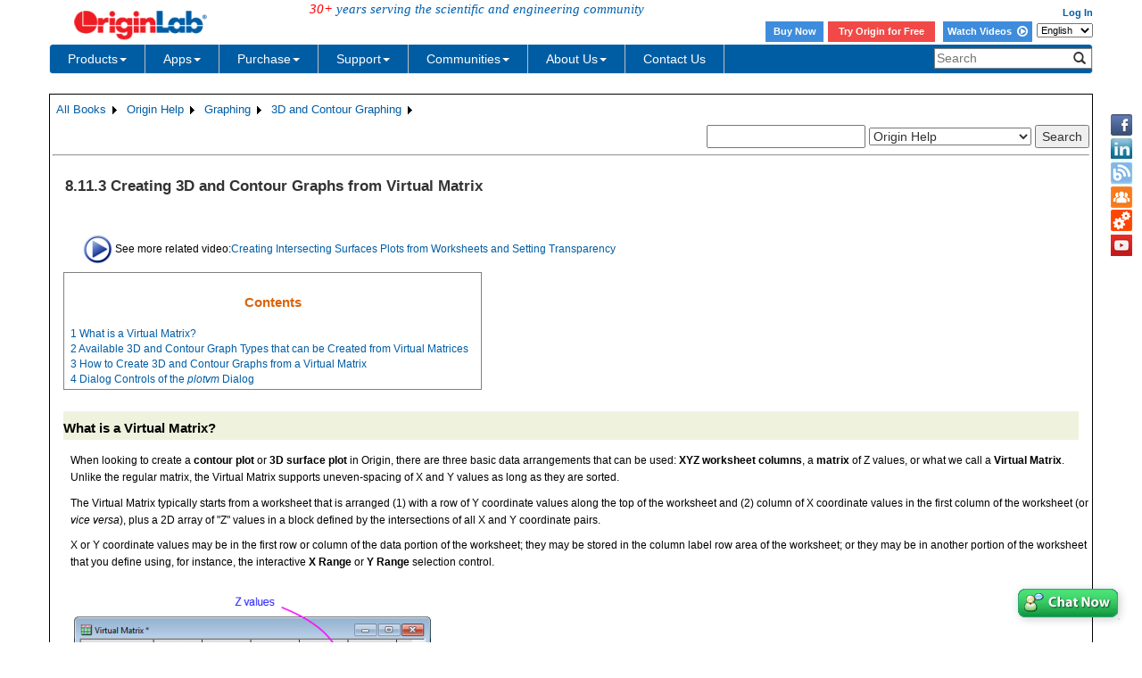

--- FILE ---
content_type: text/html; charset=utf-8
request_url: https://www.originlab.com/doc/en/Origin-Help/Plot-3D-Contour-VirtMat
body_size: 166008
content:


<!DOCTYPE html>

<html>
<head>

    <meta http-equiv="X-UA-Compatible" content="IE=edge" />
    <meta name="viewport" content="width=device-width, initial-scale=1" />
    <link rel="stylesheet" href="https://d2mvzyuse3lwjc.cloudfront.net/global/bootstrap/3.1.1/css/bootstrap.min.css?v=202407161109" />
    
    <link href="https://d2mvzyuse3lwjc.cloudfront.net/global/yamm/yamm.min.css?v=202407161109" rel="stylesheet" />
    <link href="https://d2mvzyuse3lwjc.cloudfront.net/global/originlab.min.css?v=202407161109" rel="stylesheet" />
    <link rel="stylesheet" href="https://cdnjs.cloudflare.com/ajax/libs/font-awesome/4.7.0/css/font-awesome.min.css?v=202407161109">

    <!-- IE8 support of HTML5 elements and media queries -->
    <!--[if lt IE 9]>
        <script src="https://oss.maxcdn.com/libs/html5shiv/3.7.0/html5shiv.js?v=202407161109"></script>
        <script src="https://oss.maxcdn.com/libs/respond.js/1.4.2/respond.min.js?v=202407161109"></script>
    <![endif]-->

    <script defer src="https://ajax.aspnetcdn.com/ajax/jquery/jquery-1.11.0.min.js?v=202407161109"></script>
    <script defer src="https://d2mvzyuse3lwjc.cloudfront.net/global/bootstrap/3.1.1/js/bootstrap.min.js?v=202407161109"></script>
    <script defer src="https://d2mvzyuse3lwjc.cloudfront.net/global/originlab.min.js?v=202407161109"></script>

    <script defer src='https://cdnjs.cloudflare.com/ajax/libs/mathjax/2.7.4/MathJax.js?config=TeX-MML-AM_CHTML' ></script>


    <link href="/global/OriginHTML.css" type="text/css" rel="stylesheet" />
<title>
	Help Online - Origin Help - Creating 3D and Contour Graphs from Virtual Matrix
</title><style type="text/css">
	.ContentPlaceHolderBody_TheContentPage_Menu_Categories_0 { background-color:white;visibility:hidden;display:none;position:absolute;left:0px;top:0px; }
	.ContentPlaceHolderBody_TheContentPage_Menu_Categories_1 { font-weight:normal;text-decoration:none; }
	.ContentPlaceHolderBody_TheContentPage_Menu_Categories_2 { font-weight:normal; }
	.ContentPlaceHolderBody_TheContentPage_Menu_Categories_3 { border-style:none; }
	.ContentPlaceHolderBody_TheContentPage_Menu_Categories_4 {  }
	.ContentPlaceHolderBody_TheContentPage_Menu_Categories_5 { border-style:none; }
	.ContentPlaceHolderBody_TheContentPage_Menu_Categories_6 {  }
	.ContentPlaceHolderBody_TheContentPage_Menu_Categories_7 {  }
	.ContentPlaceHolderBody_TheContentPage_Menu_Categories_8 { border-style:none; }
	.ContentPlaceHolderBody_TheContentPage_Menu_Categories_9 {  }
	.ContentPlaceHolderBody_TheContentPage_Menu_Categories_10 { border-style:none; }
	.ContentPlaceHolderBody_TheContentPage_Menu_Categories_11 {  }
	.ContentPlaceHolderBody_TheContentPage_Menu_Categories_12 { border-style:none; }
	.ContentPlaceHolderBody_TheContentPage_Menu_Categories_13 {  }
	.ContentPlaceHolderBody_TheContentPage_Menu_Categories_14 { border-style:none; }
	.ContentPlaceHolderBody_TheContentPage_Menu_Categories_15 {  }

</style></head>
<body>
    <form method="post" action="/doc/en/Origin-Help/Plot-3D-Contour-VirtMat" id="form1" class="container">
<div class="aspNetHidden">
<input type="hidden" name="__EVENTTARGET" id="__EVENTTARGET" value="" />
<input type="hidden" name="__EVENTARGUMENT" id="__EVENTARGUMENT" value="" />
<input type="hidden" name="__LASTFOCUS" id="__LASTFOCUS" value="" />
<input type="hidden" name="__VIEWSTATE" id="__VIEWSTATE" value="a7InZ5+CWcleoR1nvIkp3HQtXR6HbAhKN+maRzwiZj4PlncVhKB6sz+YgSOrK1Hu1arpDqQ+xVF9tq3Hh3KhpjNtUS0cP4Yc1ltStWI25rOb+LjSvvotmxM/rAky7NH9raRGmU3K4I26IaOch9geV+OHM9Bx0x2NKlntnjNCRkboC8Y5oI49qoKN9Ah0QJAEOLVQRGE+KEX0NSScK8t+qIPtqhltHefq9hRlpBjadBLVrmPOgDt3Cu5IDXHAxSmxxB2VO21CE40aaz97YwcpPyWCJkyjJ8lvZ3WeF2Z/cdVRqN7sweM+Tvigx48PT/wQiVE1UKPiK1Lbudo1hSG7pEbZJWqkpu11akFe355s4VKMkVQAgx4YoVuuRfDl4XhOg2ltoWN6L4FDSFqW6kc2hH8hf1O/1vZzB/8QqeLXeh1MculDN0sYVW0xQ6/7GF8+MwTcM6C4uinS+lDuQUDM9/J1BpsE/OcWRELP53V7R4ifmUfoOLk1rpDovMuuQNfkYsjtwzrdbKZJX5c00EOEudYOg0mv8WK0ejhK0w1kNzXUcKYCVkOqnIQHgCEaEuybVmhPj7rbIXFegQ5egBhV/9l2UevjPDkz7hdrV+wD38cyzV+METzC+SQKirLmVG/IlJKHigIZ709LXTqGOXpgq4LHumwyipZcsyajYexo2InudH0hV8BjmIGJQoUl0amIXUsIbJ4MPht1Qb6ofGTLoLlSOgQbmHmlowxln4K/Dj20OQB4+0c0MmzalxJrqqcKpm2nzfF8/WhTwLeZzA85s1LkD/iOnf+mxjoNoANwhX0jKv4Q1DDKCnIv8XNfXArkEfumuxhnBm+2wHZ7OCjZdMiCFog1P5XjkNt2rLKtqwFZAP+tCYHory+9NH57SdS3qAXZHE2K1jEr8YMgBSjo9TxYH+K8O7N8y452ZP9WSlEcQqWQVUYOCMB9QRFoSNz/CmFY72+8pvZmdJlC+N7m8t8F0bEO9mAkB0x07lhpjmChOFRZIklCE16BRM1WTb9dBHJCcgDlJoH6xfq/Ga6M+iLvSLdF7Qbeghx6EwPx4j2GR+0jO15CQrJ81eFJei7fGdYtNhA7c+WpV99GyKbk21y88hvOiu2CGq5/FoqS94uoKKZlRZQMyq92bKvlClUAmg8K8QixrnpmPjt3+S3HVxXFsRbgD4EUGkrG+l3nHjeMhjYygwcpIDvNNxi+VbXTDnxzHAoz43c1oH+W2tVyjkKYUKKSDMeHlxUAQlRPcZjyg7BJ+4YyveQGPZzSUyGbmonbhf9J7/RFdZ987sG1IPIiLAxiLiKIBiToCQ3udFpsRcpAVUkkFHJG56zTLndPzmxW4W84cRvDYRNWqrsALIgV+D5Uq8LRwqUtBw+UjiRAYBBKr2r/0z3Exs+fOCpVywcHg4mqfH+2PFSJQItA2Zf5TUxbL1Fse1u8R9UuCtWGfvfq1LcQc8DuX/[base64]/zZNbmqUOdJ+7EtD6yGIUCe2xsGL2fClpq/KYiTFYl3rCYMuaux567jFgUxdxtFNFBqPqT3fmwiNu+Z/CLLsa7tK+YzmXcrJdm0ABEpAXvby1onxvN+f7b8LHRTkZqU8jQYNMg/fUi/VgDzVyVOuFxZ7VYQ1LeJ0UEm18UA/caxroj+8PJ0QkjKxXKfv6rEAALLR4qOnc5hsClCsBnqdlxw/Sl0a97O5n9Jm2Rge26ko8AwM41Bmkh8WunBN35EBSAdxjH+Q582cIolFbQJuTQIAU8+8aJfzo/gVVaK5O6YaqppTmgzW7VbWFkE/SJdAIUn2qDKLargIHoAeCjmA8TdsU8YKKeA3GBSnAkeh525o44Y7qY/H5TKnVtads13cQy098whB8Hq3MTk2GHDZflmPEM6mgDFqzYIff0sNxSoyJli/PuTiyhq4OEB0AVhNzgVqqv0aPsMBKPZ/qozyQPdIo5rvArSu2j+EXxRObq8Uygj0ssh6hElKKWFnO31UC5MoG9WBInEyketHgift6LCm1kq813QY/OduKI9qVIcU6Fu+vo3391oPdGujkS+OLUQ9C5H9wZuUktVY1Jc/s4tvQ3OLJRZQyMUyso18HSsbaVMrpfJTkbkFB7nI+xy+Ufsovja3UvjMQyKcGk3CDjh05MCIL0IX0HdpJ4bEY+6QKdHeJBnOVySHX9x+tMx24SJRmIPxiVrm83k4HsaZrCX2fXIpW2CHFI9GX7uR7uVYU/yNCVzO0s1rOOu4GM2H89Aewg+RB8qJw+mlTH3RWgP52fDVV79a+poGg6I6xuwzwCGGpLAI/3O9nhOY7WsP28/wQ+Lp6qI0LuVfgmkyr31IU3laj+EPxl/9YiDc8ajcsCDTc5m/xG59G0KbUn+HfANZW6aR2yyLRdlaMCucZBhJ87cgvFgxtBnlJFJP52XTGTI8NEyKAuezmyeTCgRoVRY55j43LYYra2JHtbj9hXNYgpU42tgkNkYigrpJ2ndjCqmon1M2YYHBlg+Vm0azLa8pktlhE7uczPW5V5DC3acYFwUjNIoWvTGD/rdqs6cVigx07/EN3RJn3p0FSxw7pwl/bdb8OCj4b12y8oYeFxZDLBSoohmMEDQn7JO020zsk4CDkm7qs/MDmaxBb1M7rbOaqRQlBg0XauMiIhnOezdFyQppChk6s3wsTmy35jOPY/sBTJ6mkoHzHMEYYYWyD6xuEyTC3uzR4GtE8/LOY+ICYO1gH2t+Otqyk8rbf9P9DtTpaXUa1w5XW5Z7kQEHdrO3fnmJHhQyhrhpYl5vZm2ylW5b91/UQHq/OIQOnCDOR4imeXdVepPhMcokD4J8GkEeUYjyI01OxE6OAlSU+7o25x+GlYqgDnm8wIcrlJrXj3hYhdLNRiz8l2a3YZj4OVjcWwL7S3+F6Oly6E4/vcempKC761sYe4ZrTr92oMAooC3RxIV435ipNNDLV4OgkzGa2q0d4TPNz3gDpipM8mIZRwAqPgfPb9z1vv+Di3soe/K98p5TksNaxyQXktO+lwguQNUWpz/jMqwa/jI+JQTg7iw8ygIWb6sYHMu4Szzh/FdcwRJavh1hHVKIHnNOktTBDATn2ePZzgm/[base64]/tI7lEd+HccqCMoAO6U+tgf6h+j4UXBkMANQ+Y1OBUdXHX1hGvtUIbMMphi2c/M020oiFNPjNoXTT44v8HPKnS12K7kwqj0Xu9/HOhGS6oZKfC3zTlkr/WItPngOdTwnmts2B6MS6t5WE7fSLTJUvs9lZAv815wOFHRGou909lyjDnr/a03p+/FP1x+CnSxD35MyZ9e9SEld9vXELkgBB/YcHIhqM1ut9IQEByxD0DiUlhBhG/WHISSXvlRcH8UoeQf6uMJPwEucFZYSwVUC+Vshtc1uxhAuPImj3VhiBk06j/uWw6tXHx94O/30u2fgNK1azPmF3mBLuHPoXQsK50lQTUuzLCItWNhKch7UGk3MCMpByxG20bgOil7OHVTIgUGffcdMvjijR/FieEjIAIzUu2x5qmQL+G/rabDlFDHhvlLm9QNGWVmtBdyz8CwkxFrkRL8+5ZzMywBM+MQrORKryZo/5K7dKkm9ChZzJ1nPLlL/CU2vrwrop6f20+R2uhK3OEkFFpOpSrwulf3RTxfd4irEQ3aKBuHI6n+IMqvcd1W2JraxO14r2McaB0WYw5+hQdVHtomHSPEwdY+8FxOUHGeJTurqrLGuAQlbTQBFP9uu/6D9uqKw7K4lI58idrAS+S8KZKiRRTH7rMNCw8NXXzUeMuzOCbOYIHa/c9KJFob7k4zmofGtfP+gs/WAauXAfKQCyVXKJyRkaNWqmSTD0h5j+SpkwPTnbhnDcqeEQvWA8DSGzwtCswmGrWugCRqEIhkRYE1yDxgrHhmqK9z3T0tN9R4SGGjryC2mj645ZR3BiyBuUp0PlrzijWofOgKKxyX4tkqR7XdsJ4TiO9N4NY1wP0pAr31eODI0qgQC973BJA/b8epQmi8C0+2knMCs2fMiPpBiVFzgSNSPB5yA9qwbLn6774BUIO6N1OSWVV+jDlvOZKaKf7OJ3/Ms16Exe3h6pUjMFQAigZqVdQ/l+5l2KXPVm3d81xdG+cfsIjGOEoHzhYlC8O5oaA4kLlXFmZhZ5i+urJK0UaARt3y7jsi9mr5h3ILwgnmpde1ckPGD7pA7iwk7VMMlNxUt/6m6RfLBOsUenHPMoqorwMDVAaRcTWSLywiBXmW0y02vRj1JoKWKnH0FHFNo52QFElhCKNDuhwpJ1UuR2s0HDqeGFH1aARt1QtlX6kryiJQcbm0WPOOypaN5lFlB4Il1WuumlCbXFcMLaatE9KOO9LzkL1TploxRcdruLG/H/rESG9SbPj6/B+zxbjQugkSFom0wbBmMLGphhg+PudEL3cUu233Yk08VlKLGNxekvSn4b9bizqKmkqsZI9rCwH4mQgX4PgBmLAg0i0tUWe1XpIAvKKBDwfez5WbkJH//TmEuuXncMQ68sGgd9CtjWLaePK8ftQyBpq070H0nu49W6uLjH36P2uQBxmWEoDkjSVq0ZbzWe4Tcnk1bQN2MN6TmMTBuvFgkuR0V9SH0IRn+pl/BQ5q132RmptoaLJn9BA0/btPlpUVLqRXdxkoyPUOGjd6maJ3bt1WZvghdUkf7pcwZkkGMbWCj3DGTo5PtzYNK/hlHMJBN5RfzAgUgiW8XbE3DhpzMTCIV1ctvJxECos84N3nyS3+BJuluO83i7k/qN/d0GrOKD4fcbtkJ6YvymOq/t0Qd04pLsDTbQg5hSBl9MiMUaHinSCYOjU6LZBkfyyshPop5lpivcEkOvb7qc3K8+GU25ban/bVQ+P1Q2oz49fuKuo+keWC74Tfp6c05G2FxzUMbGulwfaZ2/Kjmi816QWgTZqGeE3AeWl8nyI0wWDhr2OF+SnBY45NJL+1LgY01m+VenDV0HWeL2gi5XXAZpcfvREOF3TP1x67A6RjBlIk3nKkZrRWkXhA6fCJ2iDNFUraGJNOI6l0xZZceljgjiCdHN5utSDJoSwB68FJB4Mdeie6f2b83QSDdRi/ly1KCxH6hMbMALx9dWp4lknJ3/XqrYZ8dbm5K3PAFY+ffojfXBBF0ycRD6axvJKVHX/5H5W4xT0rsjV6BKKERW8Frtq7qbjLujkSY38hPOFSPwLuEgZV6GLDSbQZNHRnlcjPRVE0JnwEzF2jJC2xGwDF9XwhWs/bSOhEBgf9+BDX4PQAaC9TpLxmZbeF/dGMUOTA5jcINF10aKzaI+mawL7+rhFUrRty18mDWJAD6xRKPOWxVncRsDmFfwKEmnO0s1uvFYcxuGPLFEgnUWMbhsquttF8V/cQ90SDjQu/3i4TlgtqkJ6+tL3kX84ojOQEDREwOrLSCC4wnNUSdqJOFdTSmXnZah0rozuBAKqpTKMWq1fraL/7Y01Y3e2axVP7BXbMNigy3H5NRqqYxIZsQ1/5rT8GeFnAtCUHWSSX7mAKpDHFmybhlPQOvocvwlyaNzTwXi/MM9IXKbgxPWrtbrPun1TVoonzesd1knu6BdTucX5bw79nN+RRknADWd/u+ksllvruQqSqS8CTvc6vvD6ggpHJudTMJVNr5XtMmn6isKYLDnAuS6v+g+1qMSAQuyjBgHISPV6BOcxHtLWe7Qaz2NmDxXJiW9VbMZs1FeL8LxNxRQlx/jNUzThBdijBYX2JsKHYkC5LNJQyn17Tad0OdfvFucrjr/ydAq6To/NxM5We2WpuDHI7cz/M57WJCrmaL1XdXrj0wSDtfspw8F48dc/Ql7OPTvnXb+f9eHyiBn8bI/CPEFEuYMFJBaoZ5OAuuKYvhsHOh+IJ7ckHF5Zfvh46TJsA3Azi08bre+PzDQCGR60IgUfjKTN/GgYdwVEKwPct0J5Qv6QHGZATNbtz4CtgV2bwWq0+e5OVX7stlpO5EP/c/tnWtYjXY3t24WkBwDYl/nSkl8keTqBaZX84BaxjePzECBQZhVH6RuT8kKYMsVSPNddcug5xWz7y+hOVBAgJVYMkina6pAYMerTOgaG7M96Pj7eHwl+AeSIS64SyEchLIanv74xkw2QjY7lvfXDfXfM7/EVUEkPTSQ98zEXZck3em5enFmqP4ad8HWJe+bf0DZeMfOcOLCL2FHACrL5slM3EQY1nrr8La2uvI64zKR6qOu79ucr0cDBL7dzClgCJN6qPBYf3YxuKRuZPJ2qTzwvwK1EpGAHDEOZQNn8r+w/3OHYRfcATNR1GfdXm1cc2PEGDTQzIrLVAIGeUHDBgDBnINacjj8gxP63IHD6jtlSOPNhuVn/zftrqh4u0PheUxkJuX+iE6MrDGcmDt3abm+vIxN6C02PMyR7n5rSX+WTg/DpZGUNYKWWMeGnTGxnVrYzct7ViVhTP2EXV8N/RPY4HBBrmqLgoe9XZoJ1Tw2RzXyrJusOL/ArPEUEW1MFuYrwe9CCyONKjJdNVA4oDB2afanNKQCpgPwj5vEzN7EDl0h0bqLDS9wJIi2ee2E5Zy/28w3IH/sfg9fXbN4rUz2WJ6O+GkZa0pp7Aq7Goc+pe/Zb8edtwQSLZcTYi0YSG8QDol9K/3SOu9ByOMI0hthNIOj3BJnPpCXfd3ZJ7m9bhE8kSYLoo2udaBlAvE+PslrtP6UEPN9izNWHwdUTKOfUCWRopkXn8PhK69ws4GWqalWGg2RAnmlqn9ROT2ok/+yhfyS27Lid56+sieEIyUzAUmq1wtMy7YDZhYIe/1QI1/MwEkoeu3j2mIZgjoiegfaGw8Or6PZ/vu20All24iMoPjUTYVwEII0JhKAuJz0bLFvS4JP/XYSmHSZ+1DyGQNBRDNN6odJl0NJJL2uViMzimgJ2ZCnMIyngEd8B4DHUj/f9rvgsotlB+AvcRb0pD+msH2HAlwTP8hAR5/UFLIBLWqr1d9Id6TTReDXpQzBrks3Tc0JYMZhkFTEDMvzp/[base64]/qjOMWNdoxEmWuKaD2D4VB0O+iPWlpeM3xP07pM8JoS/4XzR0xM4Z+xWLJTXJteJElDWoCnGmszBOXBJ9wWvBfEOw95Y4CetfIN6rnbI53Xd9ID/fNcKbdLTH4mFzMkefI6/bVlCors9mBj8MsUqQQyJMgvmpzU5oU2JfHGFtJlUwxzNI0y5LOndEAZaQ2XTrKbTpDV4v5tk6sSe0BafJUmW1MSHWydUShK5ByYStHJ2p0nKRLR6Ag0tati2tHRRisBR7YxtqgloBhs6JxtwxgbC4EVKS0qoE6dqrWGNHRo9Pap5UTflfSBueuQ/d/YgN9pp4nIYSQvkAXK5s1f+CI/kS+vfvyhIgEQx0rjvmII53d2uXJ1vS57BkJGBkuvrGgwx9QJ6BrxPiUv9G0wZ15HB+bLSAw+Nov0x3jVf/eEYejQcNXlwpaOpGjisoG75ZCGhOERXZuoYkmBFoMmeWgNERJaU7UAFSJj9oW/yKALnSPXRhvnlI7XxejIAOe7ZtC+ecMnWUO9p2qfAX5VvKaSy78ldndQUBOFE2UjzOhoulaDU16uNrbZWCc0UQul/E5F1EDzB2qLXbjvxMOQNhLS+pL/1u/ePBtBLw56RTnayDRMy7ddzCMc1CyCqie5ERGb86e8iJiO8Y4M2pSfgQRM3S45OeTNixGuPAGqtbhjJHoSLyrdu3tIXx3vsHO35gdEaS57TyRk/3pQHVLe/8o0gaNxSZK0zRXKU7FMQOLi458wa1KltqgCAsEvQEwfjR+M77RVFESaEINRY66p+dK0pAKm5y92rQe3tsQSTTFZWxKiXy3CvZXlAMkSpxqnJs3Rksjj8XV6sjIMz8Xi2Z/45mW7h1u8j6PI+RHLOrRJwp1CX1iCrV1xFoBMZBW0TY+0KfiVcHQBvFAjzK1ebTBUl+oTpBww0ZGvP8gniXqo2iRC80/arA89czhD5NFgbHdj65v1senknKUXC440moaQxtfyyPSRdtA6sTAtZku/W18lyJdWixXoHXDD15+encf9VpXE041aKoRXadAP1wSfiF2ytOUDBlIRJbpkfX4s4o9h0dzQRaHevVO8uq+9fk8IqEt+eeGyUNOT1yjPraNEoM1BADI+CKOvH8zptv4hsAhCCCrOsG0q98Aj1oKdtL4fdm/eUegSe4Qg7U0vMKBAB8MVdMvl/dssm5BKYNsGs3SRPsA6Yn9cp4ONv0CUb4oDBk6Zk1YERiVOrqD1nX/8BqFStOaLi6XlwjhBlW2i+7qmeM0rNUYJMyW/KzmAVX0RCLUNgzb7YHmUS7GN5ZGTluXFDr9XKL+7bbwd7Qhq5p3o2KSAkR8mNf0VvHWUqDWqeYxTuQ5cVu5WWCKP7aK59gDKCJrGUrRPwOwdvR+j8mevso8GpuYPvZtAYFZ+mym/iAZn3LaTeqFVutE4brSCDLvdLMuiTrdflFpoLYGsuVtMsPDfDWMoUjolw1hgfZ5kbLVAji11dtOfUU0y0BudvM3/e/NbKXbSvicRWgdxCtpi372YGIJTD8PI0EqCu2z0ReNS3Lmi8B+NF3W8yxARnj1o9m+C3xlHWSBiDUz/2Vahtf0haIB7fnjNgnH8EfBCnOPp65pcqKD9941n0noVTbB2kKOfQOcAPE4vS6OqfWDb9TWbY7C+6DD67RVIeMFwl6M80jnvCFpOihfveAO5MrnJMW+2SItaIhXZu0w/WX4f+a4ZhQaf+Q9qL892MYb65zX3d+qrfAZkSZeQ/VmSAraziZjzUzGaODJRMgClsgm2YqWzrTcZnEx9U6+62slAJkANj53LDumRI3g0RJ+qbMXlB1mKDczV0Q1EBtjBkgV6Ahvgp/vSn8QTaBXvuA12lg0Fp1htq636DP/CYrvV3izYxFoBvWV2K7QkJopyRb7/SK2jLqxOlPozaM1mRQccWqdchAjmr/nDst0jOJOng8+j/WwIehsoh9q/r4u8oclOuzv515pqPRkW661874SikGdaJXFZHjloJK9SY9zPaHWfAWXFov/TxfJmlFF1J1lFZRcgi+eD0SzbkwJLlj4/qMuQUwuWH/jIn1fOAdO35zMA7Wgmg5fHgNEZNwQzVUZNnmxKv2BlFEPBLNGm2OKNY8g9E2/fGhDKe4gyzzTXQYeNs9/[base64]/4Uqc/EN1xEOmCd1K9Wj8iCMHEmGCzjeLw/1c2psMG91mmeI3wNyzQk8q+lAEpsNyFt24N0sMKp25KW1N/[base64]/hWSpjGGIuOUPgxs0kFWSWNJt7uwAS3qy2VwtA5gmsjW+OeJzaatSFtrtqaMZsCuHsMdvP3mUt5dGNdFQ9tG8qfDOogUj51+Ane0y9XNkk3/[base64]/t57/81ioTjdKPaVJNVtQteafqkoZGPuihs8o8ybSfbk+/9bCQMsimy9L4g1xAyD4GGSA+K4V6pr250zhUHU/dtlEB4bagPfiaPKuT9/NPCnsQswD9SAMpcrlnPfjG6eW4e81Thtlt5todA0qjaG+CKETvE0IMygYldVMyEs8teDDh/PX1e4Abb8FGy5e392v1SW+br+NUsN9A510+XEWnV9RR1jjbdk5ENuqmcHzyzP4nQh8qYFHOBUFpz1kOKUDRUt6teNK0hxZwUbM4arfnIRbF3PptgnOnCTO1ehWSAxTvj0biqSXHGtaFCIZqX6EiHqOipRjKflBGVCkOlNonyyIYD+TALol/IdqE6Op6XzY1yeOB8KIQKK7dpUwV/6kGISh7LCf7X6Q4J0nB2BxC+/[base64]/xC7BrD1X7c0grnNOSms9x63XEBF8CaZNVkjC7jpvWiirhNNDOt6Pt67ldQ4220sdwBw6C8V2gTJ/Ok+WPXEAAcJNwapoDD1R9ppQtDEsTmnfLg6ri3LbxoGXm1s6tS29M8gnlYlBWxzOySpuNBb5rzBOM0D1HbaPR2OJAuV8k1dmY8PcxIDZnXgo3wQiYXBd7dd98Qlw2j0amM42/oE7xdEZJ5NykARA6uuiwgdV79DW3Gl2sZkWEr5d5fHOS6tHbTIIUOh4/WsQ4yxc/SpJhdMKRXmpFI9sCnDocEUOHgQLQn7UyUlDItLK45ZA3hw+w+9amUujseq25FaAO6meaGGSl2NEaSaQ2R/QvXDJ4Ee6nN4M4eHc4VtnUvy+iVhTK92+fgqz8IYKAEj05u8rkefS/ue/s2LQckPnb/9i95Bo+iZHk9v88pizZHVIIl0SMoKlvmZEhDzHOTCBVpjxCPOdQYOARGXP+Xtw1gV876Pi5Idzs4DTX31I1lS068Y2AAAFCrhuPR0AgzB63dnFpVYt5pJgyh+pAj13qv6xWA7/TcX5PYazbZ6hsM6pq96iMeJ/9m45alsVv8XfISy+YPlsZ96zmp/1VtkFco+KyezYS9zL2Rtx7gIGF2qAVsSmn9x9Ks7ZswxWNBpFvUon4b3RUScioBXPLnhWHeh3kz5HNVx4O+TlbtPGEOZBczbxYm0tzA2rRkqmyNTFffDfeB/5CYslji6aWJ4/mJyBEfyNStwpiu3SSE3e/MDKUvhHIviDnrwxASV0BPB9euJpNFcuW1wmPMz3P30xawEV8DHWPlyL4FmTKRpfuEDt/HCz2diSbACv9p/tU3ZE6AYS3VbLaudmSEK4jU0OGGtUpyP/puppq5fpoTo6gYzMwYqTJ8RxYCtDpRCDRWEkjyXGbo9MXL7Ahmd/SWGiGXOLmjSEzhCj738sO2fECgaIg8bdk14EM2shzRL0LdV4tjuXipl8n38y/1AfxRJ7bDBSEP8rO4wUCJ3Y2oIAd7HuKxGfGfcJgQ9sVp7zWxwd1iZMTsEqa3LmX+XksWhNUlmauu5MNGKWHQKYiAf/F9h2Px+PLIDlNb2y2AJoAv7F889cRja9Ul01aVnCBwwJ7xt4CeM8GRwOKPT76K8w018BMshNH/7ul+Z+6y91Qt+ymQW+ME3sFv6qeR54jJ+VUjhs7rOw1LRu9rQgKhr2dXgJsL+6kcmIcnk7x3nZe2PJelOk3C3KQ3xa+X9RfNMWrUewlh7rpko9HvmbWNsuRR2jJ9dNz2NL1hFsEM0mNawPD+sjzOFydTypFalZ58x6CFzSF6/BbN8IiuEMtd43MtRb/HLwvm+sQuZHk4dfjLqEfvq0fb9quXpVg19YvRVFTzyAvANKp5QSeVN5M97rR67+7EjVqqVKf/9l3onWvjAZqAGkyBRciTBHEqAJ016yMBX+Tkye5RbKl4Xo92Sda0UhlBZeIaixV/wK8Z8PbPpJRw46OEGJMrkWsOyLcayQXgBXp9ryyTKcQJs4uyTTs4TyyQt6nCBinlOGso9bArv4aTYnpFmvQoTQZmAqEhurJA0zIsFsYHao6iVu2RSm3FJVJBX8LiycBDsSA58VU38/dSPEuSB1YSreJVTxHM1EWkTm3TEXmGx/0aQHmc81VdLLv7HGI0kFzlpxo3AzHGQkAhaUUNWo0xm/bEIul/JusJwYiuD3Tcw+nlb/BFBpv+CPgSDNl0wU82rd0UwAA/beWUP+6b2arZhihtXQQkVMpliXou2kJCjkP9VsQfbAzoxBOdn764Hrmgkp/vn6icKLbTzqOhrVzUnOS7Q6Xr2w4MDsEXq4HVzK3EutJVfyeq5rLlzqvMUDNdBVbT+x9QhhRz1G+4scoT9mWEtky8/DEKcrZ1DSGPqe8G+7BCdeqKHLceWWQWHr3obDEue/4SEzfT25hzm7dGsB4xt+y7EJ4Ho2rEZAVoykKdfOrVlODVtUoBc5Qzz3GhpGOScd388J8yycJuzt0mitDJ7X/RzAYlZFVIC0udclXE3zAeHR8VtN4eAYT2G1lB+UXwe5EG34U4KPoNAc7EmxnyJVJGHbjT/017EwDJkh2OZtHkocKFnuqjhCf7TQ8M/6r/5F4iNjT05Hxk/UiJJV5Euprd4Fv/Fg6hgwayhPzmOB0IskbjMjyAXJEGztGpFN3LInRRmFry5EnzOjFc/TxEcLBzAVmADwKl+gTck3hWkhoOqajzvOMPU1SdbJnT6VhLAubUzSLVUSxxuNSnY5o+O0u1Eq/vMt7XPvlXv8QObGs7ND1utI+HesGJlmEPN9Ju5YzzsIOkQCwZPcNWzzy6d1wAquB8cNTrX6+SCAh8qa/Lg4Qq+aomuct9ZTlVN9g9Nm32Gcrk04O6Yrm33jzEA+6oVyhhdKFxJ9nFzZ6H8XB+MKX1BPWIX6pzQD/pIDei6hT7uKvF7djbIllo1sXocw/OT1cInkYjV2cHwmh5QrAaT2jn7kgWsR/sttQ4rQzbHAPTP+JlO31+VqK2whtdXQ65SZ/fukSzaRepfKB9ZZhDdgD9biJR/LAWvyon9KY6oTvt6jgylhUQk3qI/M1GEwTsam3OzWd63xOWhkyoYnYOEosiH0E6Ew2IE9WyCqF+WnYPLuUMMw+eq5IyoJjGLz8kmS6pLaI+UCFSSiuW606hhATl/OEeQXI+k119Ntv2+s28ubockDOpN3vOycSEa6UUc+eoOYdnSgllufojuZc47m7LzYCfC1IMk4kDDu/d9iRBRdA2qPFT5+oRTYVtGTp5c7P+Cv9T2BXYz0S11vYygG8ho6fB5fcfa4oAbT8IHFbnyee+HTra7tGY4y8LMpYqCAHWoEieSZ9O7TF3JMQTNw1P8m8/dwccDThJibrhUp9c80IO3NjI6/li7z8b7qlgEeZMIpAtujNtw6EF6eMucv72bZI5fD+vaI1JPaV0dSR720/q8NCXHEXD12Gby3DyOID2ret7F9lMM4UwMNwIDMqbjlIyCeajPy9lKBVGNekcqcvbqwBR2vhqDxjy2QPPyf0AqhN/h9y6u5NxLOwN+l2gaJgqnWRKV5YdNjYbmgmSPEcic1vSmEEGwJDnjTbrxm0H1e/E+AiMXnkCJ4JvSs/mXAlC2zYg+Nub9gN4O6f6qJ3NqjiyS5aaAysFUGAI/5y5FoKIPhPmZJVw8vsZIP9LwpO1PGO7ce7ko4MTJMpPZpSPw4lD9fq+w5yJzlVEDeJmKjE2nUqyiNpijpetuVWtZnQbXwOI/[base64]/uLNFvS4FBGONDUVz4K2ahKe7Qu0+CTX2lFTeb2+9nFg/+U2k8QtHP0upKuiM/jK2qiYPuMQC6l4Rwl9Z19j980i2VOtMyuCAIThA7E+MH+B85PjEgfV9E7F5b+ZDZpP5nkKkRfff0IeL5W/c6V7vWSlu9ras2IHfmVFO/[base64]/xF6iCkTmM17PkOBavA0bP6xZhvVYQN0k8c4nt89cD9Vsavtgi0cJHPlrZkG9kl/[base64]/[base64]/EvdkjRTX8+h4Qmw6V0qvMpgZgUIT1ReX+jKm3ACt11Hv2hCOlX+0sluYZo38NKpbZ5u3Lckj6/f2EM3wSEB5TSWtOd5ahw+1vyxQr6nUFnI88vBlGA0HlP0biFsE6wVpkM6sxNjXQwM/HSHWvsfSeT+Do3+3Go5hx/oH+VSrTBNfAf7X1aWKO1CyMsNvkqh/ze/[base64]/9scCdm+qh0bi+KXYSe0lg3VWLH2e39jFvCs62wuGFs3VH1Ne/ZBuAvZeQ+v6lrbOhC9QDrOF09nmrocg9S1mDa+Yg5XX47BFYhz8rtnIArPldis5noN/mfUMqUohvPdvEXgWVEwpr6XntwKo6xBYbCsS/qFxy4k6Va22bRmJ5ro0pe8Vk2Qh1Zl11DRs1DZw6SuEi+0Ikh0XQSxXDPCddFbMrrctOP/nsXCKT+mdcDCIhQVsetvJ814SGcRQmIqfivHpr+K6WruJQmjjaY3HPNQlEte9ZujDI95mG2npp+oURWlOJ4U186PJMaRv3Jdn8nPMHUpAI6OZHUmEDjPxxtPGEkw9FYVOlX0x28JU1qoOgB4YfbHlp7v8N1krt+LLRuLSyOKf/Xwf+hxRyrh6F2MDTohx6by3FVL5yRHRPv7RnfrEqf+qartWY0gRIZT01abJ94NxbaZVlwlb5nKCbO0nrOWpT36NJLPRSE9XXl+dHIRfabVdj/Xgt9PZoTWT59an6eq2kdIyqjibltvKGMd+C+9Y2WJdtjS+dpNukSN/rK3JRttZ+HUguyaHALPEAIpdEg79iAVFfK8z27w4bmVMZgc5jF+JUvLFDS+cv0xa/38S6hJVAONOs8nPzCkcQByRb613/NgInw93/hY7Vu9DCZ+0F/Rv3j9kmGy8ub5j4p+GrAe9u9xse7PHsfHp9OHLXU4H3/jUP1WC3fP+xg/1dh6Q29JLL1zo6MVnKOTHcaVM8RCMVBzrydga9SvNKMyfT8DGJ8skXHD+qqzEVqcoXchk/8OAQ7HTp5zugkh71rY1qGU1WVGKqx/OmEx/OcP2wJTik3DockHbl+/QTu4nxiBxoSMx6+Ciy6hWRcgjUpqDxzN6nk75/WGpor9sUAUK55WmmWsmGFPBvlORcvv0S86IUHoah4ac5u8kHn1OSVuFt+50eROHXt/4cEnJX67fhSQZKCYc+JP/4UIthMwuokSNivRnz9U6jbnFkpp8fqP2bzKzfZ77Xh8IrJckdJ/ZXR6VLLoQxdGCbkIuVhnUPQS3uNAYyt4rYqp3KBWo0gsrx1puh9UM+Qp5uxeMaDpDhUbiM035Op5q1B/53KPHj6mZuFfEO5AzdCKDImFqAPwqekzzLm5mJ4YBeZlq2DGaFzPy82Ejf6uUO34aznAq7M03bYQ5bl0kCLeahLWsmiI84U/PKeksoaoYJJS2eAEDOIsGgT5gIaubivba0aiWyRw1KUCZR9iBdX4BiCEe/ooq0gJlTrBYo3bZ2mv9DocIOfqR8+XIZrLnO1hJMX2FrKd2EwrQXdk9kdEytnjo+VHLN99obv4VFzE/YT/BqTlxJmgyXidEZwV8s+cLThdANdwW1VQk5b4ovtim2Yx6A4QsYWm0qkTzPfn2iVdwoWnQJHTUPhGM07PW+wvma03vCl579qz44cmyAYWSgisSgyNAZ1j/Fz61dogVoWm0q1eHzxKsYFxqWwpTqBF0rNl6fYQPHVl2+pS5p9ZXLO4HkhEiv8x6hRUygOnSHqXDi5fKkGwmr55bVHOfLoG9bdvvxANvwByvAyzElp2Tl1sbfRnb1YDwy+5/g307AXCz3XW9P3o6CBmX/KdxeLz7mLkXXBsO/iMI3uh29EnCLNcX2n3yg+ZWZ2UzjnMUQcHNLXtrtLyorX7y+UTci8wRqNJ8nwi3Srl1te5UnVoAbmTkOAq+28tsSWRi/9fVvzAwfVXE2MXjJIveWjcxNMS/iuZbBAM+ZOYiIGowGXPpRrBW8NZMSa4uxUyB4rgeUNlYBusa8ZsCwpJTGMLjGrxOKCTeussSFPR/heCAtNe9uCFx0pypcMwxTaIbcFCmi/Nsq9l8jhi82LIHyN44U+LXf3QSKUcFf0ymOQD1OrjXqRIDfsQAdq6KMY3xQgoTEkGtjJ05Q+joYc3BId1b/e+8cD+CV3XQIj2EK8OYjEch6rtWrHECEmzR+okt6aFwkxI8yKsO/fSNJyXwv2VHgO+kxDbiQWqDyjQ8f+TWsuKxvoU7/q87w9eZlhjd2NxBgfChJFBV1RYVABG8u8xcJTJ8EKvZelbwV/wwclYOEdl929h4WK3hPIDCssdWPWwfHvlsGADFqqt+iPbt/pUT+wZc87MB0amMKixuz8MdFHFfA2KEkmVIP3OlUHkvofnvisgmmjPpC+/Nozig7vrZ8rnoJPDqsL6U4b8093iYbX4IEUBg3obUfcZSI+J+05qmD26MFqZxkvpvWEsQjwGF/O9ct9Q1YIN/p++wUQ1UzEaMFuG29D1xukiYEYMogQA3wYymeMLCxDDh27xzEDTCgKI+l1WqfTlYc/Ze3u/2nvQ1IKvrHHn8OueR7XB8rH4kk1bNL0M/v0d9hrPYmj5ig3Wui/KuIOHj25TqABEbEcJU/cjsDPGVTURv2pwsV2UOOQq2sSxlxL3unjIn4jPkR+KXluqTSxIn3y1LrWpCvDSclYqgSaEJi7OltnKuKti3SSbILCgzcc/ujzhraw4vzm44qXpxDbSurCCjZk4qaHzZ2P22t4PG62e8yvkzr06TiqHBmDsSYhEhW0Vfuv0Y4ay7t5trbsoCJyPUFxWXUYxp8sqkt4v8/alrF+8Wyuhmu7duaT41k39o70BsMdzS0w1esHb8GKDRTGJnblaylxNAYimW3xoQIbTSBHhBGF+MRYo1pKLlueGBrXdmKQVW+LnmAKD8kWXuZkyhjXIbCXTwwTjtompGJBP9yjvr/SWOChZ+AAceuyFhe5TFUaEHZhYfyUklhSDphkCfetUuYNdpc7kTMoXZI0a2tY+zwHuI3GaBnteKogA8T37iOeXZLKyeeGqYLiW/5gM4WH2i7u8XaSegswTRghlQS2OoFT2WxCyHcbuE3enl4R1TRKqMc4vWOKmRHHgqXlPuOIj9bnByWlgF7I0cXtNkmjHIa+qSVhx1v14QcWR26yr6LAgYLNLyBU8Rzdfr/bc0l9q/YdB/Faoi7TVGfMmfOAnmGHtweLwipfv/ovsz/uQrJGsyXOrlVSXGevM3qRE0Wjy9WoERbbO4/L+yVPEwHtgX5zYKoArE4UdVxm1ImJcBNwlSt60bzhB1AUqSTNYTi5MybpfMVwX2O71uid6aNA45M1E+hIT4lc2iCSbDATGIYYJzd5eqIJf6T5ib7IrPM3RH/CNqlJVVK81vDLnBy5faLshABMLIOExX5R8bwHKYpdUzBsT9X/cyEJn4yqGRO8xPAvoBdckdNVUo+7ve1PG8yKGxNMkMF9Zty/4VfTPp2vrdysu9eydMAsJO8uCx50ihtwWz0V7yfqREmMc4jtjwrqdc3lFOD8QK5YoyA801pby4Y1zp+l2U7qb4/Ket4FVoZyRKBJYlq9niRHHEIYpQu+AfgO9HYVzcKVpCrW3omJq/6BktchVNn/BDHf7bPjXWc8E5ITTUDqJci6GJAPg5pFqYmrhEF0WhPdH8S373/vN9qfWr6w5kGetgmjg8Wp96NxbW6IkVXG1oirdesqacER3zBrGXCuU/mjgYxvkahOEZ7HywZjYnrfbReOGLummmAw665cfYmuK6z95CXGUG/BKVey7h2OgeesPj6IZ6z/nrDghvyLnKMNVrIHNqAMQGpRvuRXDN9jHekWjbOqUQquyLLs70fY6udpu3S4RJqrJ0sAqw0f23OfMPjLTwlooW2o6FIkadQm2WUEiYAiza6mmcxZhKi3HsZoOtgunRK1jlXsazsBghNb4i/[base64]/jZ/H4ap+G4N9FCvoa1eKS3K/TKeAjY3eUW3Mtq4xzP4vvRV7eU74CM1k2a+b/8skTzszlZq3PHOWUweF/1yc+V2Uok01Szo8Ku01XhiHkqqHCWRPEulvBA8IsfKTw7lcDHaIiGxr0Fs/m81upcUP/QUaWXmSxf7EGfZzpvmY6IThyKyePV7Bd7Imdtnqxhmkk900HILo/nVbtWMME6BbMv+pHb5ywAjnTM/CYdDk9o9bfEQ/cGuav3XyMxCSaYdLyJKT3ejoeq1dAAB56IP4OLw6P39/r3bSm8I9HI+KlDBjpm+2h/rKS/CK6ox+XkHhGx6dLi7ctzo1m8eohT00+I94zAkg+vIQNDdrY5LIjtK75QUDFnyWRd4vSsScKDl3o8ZK1SrEE/Wa2x5w0PxG1gbvmCtJZR5CsMU8Ig2Kl6oGrxzz8k/RdVZDf9oW3dAjYsSPcXUkzDahXm9jRMmAynFfLsRhbgsGMvChVqvQdGMV5gsP1pTfyagShYL37cT5ngewzuSCWRXw/vA12GGmr8fS6ufJa6oIb3wbS8SRuFVcsPqvuels93255OOhHcCTkqo9+IXiLfVUPKNCDB1zw5CgIucZS1MxDNfPtfJ7sZZBrmwShdBAWLa4m2TjlhNOO1AEFKN19NabBPZ0D7GQ1SB85EzY3zsz6t4AhS+64/J13aRUYuMwv0kuvB44Tr7I+DSQYbSdofN0puU9ro1/s2/YQoU2+TWmQ61E0NXcPSadqycZfQFy8ChBoF93S5Jhq/8aunWYvcAluOmVaC5WvtCfVCmUhYqg3m+tx3lMBfKMx04NGWtBDn9O3TBsRTRHfWNdg3t70+B3Axb0AI9bwdrrN/eY8tI0OcBAS3q1n/hPH9hi0lFR2GJG/JLQ7bQQEdX+Q+RRHu1K/g11dU9+ZlIRl129ch/LkgVDW1xjtVLU46D8htviPknR1mq15/FFeo0KJXbdRc5J6aYNuae1vVj1evWLKRZLn4duwadsmJw/a7zkuo10NuKhlDxA/al67boMkgPzXDGD7/QaQ8YVWP6uVjHefqmPo+4SW5itydCsWKcf92T6l6tgefg2j5BKVCblGjUsbMxYTuCKnvZcKeE/kW+g8uY24R+ZLIuqa5rn4O0AjIe+wmvy9F0M52OMUma0Holgv3XVDCDRsBnnT9XZmxkq1J4azeCaxViYpuIApODbfvifNVQYdffh2PWtD7X490AzDhle8MKEZeYgJxfh/JUwzHslX6WmfjkVC5VPq46Li6977wne2IpDgAjDq0Nng0umbe2Cu/KACwFp3DUyczeFE+U1tFEA+PWfQ19y9klPgLa4raor/ssMsJlu/6N8l9Qmi0DevnkHDUY//iz7lT78PqC/z5DhERQCpPw9DP24XqysgUKKhLAQy/hPGOvQ4QIubQDX6VeH2BJmHPWqICGq1GwNvJxqW0H2QQnU5TZT4vS/LDEebD3tAhRQ3zwLk18rbaFpkwzoXaXjtCXz0f6gYx8HoZT/pbFGTcj31K1oLJRAYxbuRyeHSGa0aW/Ef4m8HFPp4pKNA9lhyf3gvBBRmnR/H7pmQZOC4iNd2UikI5Q9Wqhf6e67WJft6oW6wSs+jG6iLdh5WO3S5JuhOF+xzb0Tsm7cr0FqeJ+dSOB7ydZNPUT9nNjmHY8LATcyu+7p266l2K0tYaUl184X/Y8j4bbVQ1G2WdHMlcWuhNzwawOFRMReMps3qMqwFxWBJdDw8UTuqcT+WgO24trRMCdCwQ/bmEL6LWXQ9yTZLLcUV9ftDBmnY5EQTIWhwEJAdTEE0QDWodERY3s6/iWSzZSd5VTL36uhJoX9UZhX9a4drvB7rhR8wjAoWDJTN4DUMg6L7TJ1PxxxhM5vc2GRUPNMgeSNhxr3Yac55jxIngQSOEVe7I66xPDKapylkDaPWrY1cWuQI7RHdOVzOe54jhHv/ftHzl4OmHJnmzzK/9ldhM5q/J9T8MQhhpY6BxpDKdMYxvMb3CW5ePKEJcBKT0UC6SBQez6hXO8spnDIIUt9ruRQm36hCZLM8LlAnkf3esmfeHh5JWHCFZL/hCyq5fZzw9rRLeuQIqcTW26jueuGobrgGu0Qh87XyLVR/+BUXPbuFtSWSBazjt0S2oNnywXM8u91PaYRfEucxx0qRXEW2/DjP0fRp464IPYjY535WPdiRNqKU+3MSQHJsTHEVAoCNE84Tyohi64896s/jSWBCA8jpdmrf0ZDNjCQ85BEVIqOTyXfz2QvbW83L/8xnnETd+/lgn5lgFq4Hiq8NbNcRNNuYO2kQJfWT2qgVDxA9hG9Ky1Z7oCk03Fx/6N9GayEb1u1HTb0Br5JVWKo4THcdP4KKYNXgRJpfuYrktdXjC0LgHIHnDlph8i4WwPVSaiVOkexCsKu1LCmcwXmQsNZw73gyCgnxr6c4K+iDM7N0CkS7/dFQ7xMfQp/jkZJZKiOSTcuCdAzJqbhQf8c2cRAovneVskl0i6VndC+xXxDgaxv+dkGfblKc5fR4NJquCB/2v/QtgmjH+k3d5PKCwAIQnN6GGlefDUx0lNGsgwNKcUoy4gz6R4D3BcRCJEH1GHzpel0VRVuKWP6nk9gFakwEfjWjOK1qDBsMDGA4ROn2n2iNlpnkb/wryedD1p9if5hC7g/93zJZCOoOj7JhgAV51W73YE4DJastoZjOa/aWAcJye6ht5aU1axQ5ZhtHpAKP08fbw6pSzzvQxf9ElGK6uol4+TFvgvsQYfFWV97UIJayAq5yI5obRA4vPC7rqkggwsl3MmDDi6qxMGo2n51VPWQmXiE6gQATnN4+iyQxXT2bsm3SdCIYDmrLW4QXCUBDed6NGalZptET+fWJAmEY0XwvQ318QoBhqCM9c/Pb6JdyhbNvQQaoVldkd3t+vDopaXiOUkTTuNeuOAhI44onZhWqXWUbGbV0K4jc2v3/PjmGLr2z9PuqW3VVvOG7Zk3280m0xI+UtN+RKONReMdB07g5cDTg9hQbD63DN5YnL02T8wnm/v86AOH50f3ooyEUHYemHoTs6tk2QmdEurUHXE34wA6vntVSKUxdWcjXFw5kwam4+Irg9mNImu0BcG/IzNxzHX4Jtb/ZYsbgcp7RnmzdUsjHmRjeTHMi/BXF57ted/vClmINTmTmVxCFCHhwt4pWq7Cl1DJmTV6N+89VfYzWZJ95J4qJ5zGG2PR7e/44U3HiQ68Jx2wzfdMGrHRXyGMMTJ4YiOQAQ5KvYd7O9MYv3BxJrBm0Wk0RteAUpXPXcUKWZXOD+M0erUldmvMgF3UwWwTNrO6dxiAjm2KGKk6UXnWd6Hrnmv/sQOohwEF6OXc6WaK4dGvvuUZVeXfwRpy6cXKCMGQQCjvb1syjcI65BJNxya65CpLLtQOSSYQn/3fh43/qBitBd1qpfFepLMrQ7Y7m3CeKParDgtibWtSJUc8ZRQAIOtrFzqRaszFJArWUuE/blVzawmjMlKvqS695wKLLEVoSZ5DzaDh/CQuFZFNQnu5miPviZoLoZrGTPKjuew79EqWPFQuUx/oDI+B96U6r1zD6vclty8Z2MT3hz2BOo3rzPkOHIfYcm++WdhT7+LL+G6EmOKvZcXF1QchMi11vRSYQenBGZZlZDjCgdZiEyF5NBvmSKd1Gd93Pl8bwFcdEk1DARo2ihutlflYufph/YYhPCosKOB32piGFwvp4/U7tikyhgDRjoCO17oZV8QHQ3uRCdsmzL9pJlVbsiK92gFxvJijlJmmT4AIWRFHlapB/KuX6dFoORsO3Sj33CVVTnCRZv+wKrezr8tOPUrwnmbpmoLp5JBJChVPXgprvXHvfoud1Uxxi0IRFDuvI6zp0iKUVdsYAR2YD9T3XU2tFU6Dj9RkyHo+fp9tf4TTNcNX/xve6wO6HUF6oMmAxGj+M19rnH+3v9r+K1THF3xnDP4yat2INvHhXERbzvCi7UH5TVKvkrUJ/BdHgIcXHI+pRdCqA6Es/Lg4QLwyjxAbTth6fqIruO1Xh54rESJzeE/CWHgleljY1MiaMu9gjODPlEaWHptKgS6J/czHeXpXtdU95e3+OPjW0Be4Os0buldqvME59ukLsewhaA22W5b1HFnGQ/ytT071pniwv/9CxJADX1vapJkhqYntCG4DG2+q++e7p2eGMcVJEPrf5H3gmeZDanK3BknYeeAC2MKqxznpSBFVSEnFhVO4uhhW4af4LI+YMHDv1aWv2PqM/uBeqng0dB4sGHgt3YrFZ/oQq5lkAIdhGZg87OWqEP2iRlRTnXO7ktwA1LWvijRhAuAboVCNdNXILeCync5+oH77vnJJiVI6v5iMmJjCUfNjS1zLxtHM8pVWSeYfE2mVk2fiNlFoxDnIns61FTlAlztpPd7P3foCiWf/MlM9oUG0axS8i3ZRm+uZP7TbxtBqKaMbnLPvz/MB7319S9jb/HnL3b+FjttE1TEjyV7jxOXmausV0tJQPvpN3M7RaXl+EiyReP3aU3o0D1o5dlRyn5TBM+M3nlZOUUx8Y1A1h2tz+1kAhy4juwfzO9tKLK16LDyggP4lW538DvokuX/q5ZPUA7pQdWRCLuyjK10sWfiJVpZAh+dxVUY+i6wsDSUeqjgqWzUDD+ZoxHQnmCr1jLK5IhJW6KY1qErLiIkjr6PyTkeKSR3vSKT7Rrbd1e8mHxNELhilj4c7zbh6iqdC3C/RsbUsnW3jRBkmtK1geJwN3VRpkQE1TENnIHWuW0pq+H7uLC16PlhaAN9RvdTw1zRHMRupUhbI9GQeBsqgy4n61zHquTEoOAhflGvk8QPwVdHHXJQwjDriMF+PudzV/PbdCfvKW6hlMUfsK6hJE8eHKNeq5SzOe5MiCXUpfQmb88AXPu3AuiOZSREuy0rSfVX9h1u/kM9dF1ZmQLjChKN9dnxeuHmUAnR7JNtjGF/KsVSqN3cYB1AkywNFssL0W+BKprhtgFr+ssoOEQbKU415V+f5mqjtxiSdGMsBuH3i2NJoPHRiWZUmsdWTDxtZrdHJVCnI3I58RfcJ5J7eW/iuPTmw6o/yGVX29JsWQ29xDpkETOfJa9spne27D47pSrWnOM8ZExn4jk1lkyCYE+aC2sLI4DQvEIyqQXhXrgSDVvmhCUnkZkmFD41W7cHf0tg3mQY3pt9eR9faUgJvNnaiJvTR/CmghhJa4+Xw8rm5Vki/ECIKgyCp8IbRd9k8DK+S0iNm7UnK4qyNb7NgZFh9LysjiST+p9BhC4+XV0lZdMP+XYkNS5Mm0Ku0Dp+6YaVOY3HduN9ZGWFzpIBItGZrVbYVq5a4KdhNt6cc30qOTJyo2dVYk6dqnfGR5Euhx545IE/MvDSA8AmHFRiw51lGIrASR831AesVxRim3eaPE0Ar2eNYpVFHx6LnPwW4ze95L1Qd1ksQ11Ed5evYHTtrpsglo2oNejhU5VNDdi1NtVjt9aVqwaEhvZ6g2YuYpktkZUP9aKA9Mca/5AlBfqX6WC+HVSoH2RsTVRuG6B8he51y62PqDNlqGeqyxkW7FkWqsxGD3jpmttaktScIh1uURuudME/gN5IJsneUStFDfsbQg0GXtbAaBoua87RhlZWkOwY5GS0y6ysEJZ7zP+FtpvQCCn+HbL4Okb+1eUOHNwO4NMdme+T2rZ0V0JrA5MBn0UamhKGtOILC8suKGzLJS6gd1AVCbYRpESdw+KvHkQOE8d0VavKr/KrT1mVDSp7cyKeDCMrBBxYuwrgoH+K7eGWEZ8AnSWve0Q598TkK/BSC+lwsT8iO5BjGrvVB949HuVdabQfrX3gZe2sUu/EP7901hniqF6JxP284wZ6TGrdgtXL9ZWvCBnnwlZ+lJSAGzWP0NyYnF5Y3nqm2EmV/NE4OiaTAKqd+OdZyIUoWlPNxC0b/KAJXXp9/zTsPc5OgamQwDGYLqcBeO/oU3a3oWigKnmC1XZu15s2P3nBa9F7bWsxvEpN5Euit8uiermmI2FfcVk8VrCZ6ioYRQskKwWL6BkhfkJeJlE02pd9ilT/0IHM5H39kv//WsKgIm83B83Iw/BKyGa54ZE+iNYX8RELuUAihGHHdpdK3jrP5vrzpYjFfSFyv2CedlVc31enMkawF0Zi+G8eE6Bem+WIbYrbK5BisUaINL8Co8rGzEwIA1WMoAVi3bQz+FYCHSEugrzdIRm25IOTNJmC/NgzitFYd9ezhdE4hcQkQStXVbZEA5Lhfw+GOXmbZwk8fU6sGnfgn2Qkb8yRBSxUde4Ut17BkleY1xuPgo+TWS9YSqN6uFbAoqADZ0Ro6sImRoY1qL+7mDfURcAmbEqyLpPZn6RkSj67tKYxgDR1HGfd955/vPYbMknOc8G6EeB16SfAeAT6C3lJOqQXEO1ily7D/+0YgyCRtGsnxfrHPYjkETV2NuO/Bx/s+8Im7oesKIYM8eHvbzvlVEu3YX8BlzwzkjWeJA6BXm5G7bSzDWKhprrfOKFIPpMfqJM4K+2TcV1kEhVnM/bl48zQFR/pY+QIdLqvZwFQljjl1k9ku5ApF/5X96PWzeURjy6xhIIdoB0FA4RG86X2DLtTLetc54GAM7o+so8mmUJRJOVfEL/[base64]/zpXJEOHw3ZOhkQvZOL6RBeS8noEWILhf5u/nlwJRGHQyzIxWqEzw13ucM/PIPvRuNU3BS552bLFlR3BFHe+tunMHhCg/chvyhqeXu+/[base64]/iqGUx+kUheuCuoxjymRhWv1QWYMkwq5SXLKt1PFPzyMkGiLBIpKL+UFHbtkM1IhbYBvha4jBFfWIROHKHg4BetU8sFoU3xEQnkpI06/axa33cDBJbBYbHWntmhkSCvHYXHcG1RPI4L+X6Te707vZrwmE9P0BTnbhoyt8wJ0mec8eoqPzdHKCmGfj2P8Zn4CZq96DykxMFfcgXtZXBJquVXbn1Oho1c40S3rbDGyDGQrCLvW3SIJN5M15zW5WEwES0CnEtg+PqF/VrXpX2ud7N/[base64]/oTeebfZhMnxBcD5VOF/bMF86eAP2oEsgf4WIBq6OfwqIKzyuNvLUQa2uei5Z6DLi/Ya2A/0/o8yXAR0z63cmrqgF9JCFXVkQuiUwQcdNG7ikaZFvgiuc7qYiu+qxTidV9oU7Pk1cu2UA8M7PxdWs2Ku4nKNaHJwhRhsh3h1g0ky4fZ0JdCoN8Xz/bWW4KzXZ2oCVFwcWG9eu1nk8qclS3NSAzlyPE1BOtrUewDJDZeE0xPTYAYtV0ipLAV+b2OW5HLAufks0oEPbeo/lE05uor8nQkXtrPQBtNka09ybxnXsoycoADvEYk7lRi03NrI1jJkTHgRJ2o/AzsLb+5YGE4NcbFqFgLjlkeKDQudZ/hKe/TPaRoXp14Nq/hdA8OgPrFPvEnz1ctmR98iuKVSgTzq1/DaNtxJHKREhnh9LL9B0bY5hrrepp5b5emYy5It/CbzHeX02JGZAU/Y6kuKUn64CbXeMOdJqpEOW8JTsi6VyVowCr7e+q1gqZ3y0+72exbyIAtV9BTcBrhhkf8W7kayO0gYOxe9ST6dyIYmZxaE2vUVRz2xfocgA3gEVoBUgk6xDHu0hzOtu/ZgNvtpPulWs2cDGscEEvAlcYDvQkk3hWBESBWxFRsU+5XgkHT3JgGVxvpfzItt3ITOE7VFBavbFer9kF3KwRxW/NtpxbxZEgkec/TeNTA/dYJxhpKubOJpD/OuNihb84kUb6sZdh+2zhVh4Ww32WVxqdoB/adOL6qHSGIH+9TohAxaG0GEtqJjqcMZZXKIYhVlEpfyIBjZ3sglG0hXjIyLOF1oXp7+AwHVO8vsBADVc8JDGBMqLq93i+wC/8O09xpRUBEzgId+k/l3mhg2QvBemHglopXGSkUhX0topmmYddrh6ul8gJx2/rs29IDqHp5ghZXd+c3OjkcsSbxuhHI12fW3w472Fv+OufVyJF0mJrw6inwSNT8QiXMAwIDyZWPCipfQTHFyL9HRo1YzvcW1FZ6wjjFl+2egTESGMGdAtjVV1rUikiAP7wNnoOCrqy14LZ4xmdzRIPiWoHIFViYY08dqVN+tG2iKKWZiygiB9VypxLrs/syvmNfYVAmS3r83z2n2ZDSKvxXYudAD0hNTJ2fDwDtAVtOXy+xGg4oq2Vj0zo5iMMemjK6ja3WEPpA53Un09gpk8hKskcafdoLvx/trlXfxhIaqRo04FDLxMEc4QUTDAvEqimCx6VO/LEI86u9qZFqfsebGS4Jp1456Pu/OcievDQCKQildGhpqtcfEfpQMhreqIgUqYEBnNwDxViby7J+y6VpZVFJvM+19o13Q8dI2JozUyIWNR1YhWRdvObf33cW3usTduyhxvRE/2bIZ9YfK14ufV1qWDDLSe/F4KCc3Ab5osHoV7rsrZzIQ1M4tHElwkOk3Jf5jlA24pC2EsxeOOecsJ+SOwlyRoBBt8Y0FfOYpCXYGWeC4BXi8XiWOJneiJ5HU+osJWNT3RVeZOUszYRcItBzwLkDiQJW1OkT5NqQ7NtR7mYcpG4/Plpy0GF4mGT5ynt9clYWDtkHP2H3fxOMBidB2ZRqZfcpbqAPBufMUOqi31WcsbVhbGXucRokwgT3rlCtNJ0remJiWXWnTo3RC5u2j0NnEgeubAaU4pDt3dPtdByaQOFhqpjCUBKMdYZW/bIlbX1EDTuEfpT3P5lBgsLQWOEizk5ThEwz/J0YsktI279Jhg12Qyh4zcoZgF4HdoxlJ6cnSg3WfpeOrsmKk6ic52i72l5ZOzmLg1KXcftQRzmBZ7ZnBtgFZ4XchvOUfhxoA7Z+3u/[base64]/7e4r5G23TOJab0CcM48XDD5KwnBYvOszKd+8hYoNjr4kMhdQC+YuDdkMSLxzLAJq7yrQn5P94QkTCAEX/tOCRQOkATNZ0WofGQUHeTF6WzBXOKwSSARlN4HkUjnokQtngomqQfIZvSjs1ZV1HUossaeCRW9Im2U1uI1At/iRYVHM6B2LwrQ7uk9JP6ct+HZ0ZSm3cZHmKW2u1lAfBJjQiy4fKeBAOZEmllOh1Ywzpvd03+M+WCEPK2/[base64]/EtlaqR/8XqVeJC8kRWH2OTZuA17ee9EnKhZQ1Nduujmtm5fFuBJ4DknkcI6E9U7Ce5kpGWC//sOqhwQBWOwIi5ztT5xCQcbk/W5uwfa30jyx5jVFodDygewTiJd8DcH4d5LFgzDkEEWLyJOS3wevMzfXcbLBbnwka8SdXKcJjadTCvnrcFMMlFKHcq8XCYUQi9ASHHa1kBYtMnfJHtccArNwNjd539Ht/VsLvzmiUN9GLtbBeVXYeVIBPZ5wWDQHdbkHI7s3c4zVmePhyEISsyDP7q/KvMvK4mBPXTHKPN0s7k6ujaa6SBs8FPxmB8scOtNxkKm9RTRQPomijbIf+VyQP7qpEDwkvDkifxUvcYqtwXRcNg5RVZYYdO9ULZmJOmS9hbDemHjBeNREGPBvQxWK/3ZJAaz58ucDIH810P1869jUsuQDIH0Py/4k8D52I61mwDVJBRrIYHmKBiK6gIEIgXcANzsoG7h5nN+nSJyvteUCwe8pj5GjhguVpdYGzt33I7eLT762d7jQ4xyuxhCv2oDHcf2p6cq0CuHni38MwuT3A+LEX68ACcPbbuSeSP3MLyAwf9u+SNgHzlKE3dVf5FlFL9ajHV5/nEB1Ao7kWLMZ7o0QK6mSYzjATBUhaYWK8ygTmuFFJTAcPBf4Fyb7T+4O+KGW4zQQ6ciuZefoX54lJv/4h2doJzQNTP2O2X4/[base64]/DkXoNS8O74wSKuWd7s4fThEyS2POtObFfvnt/GQOgz8YqLyT/JkAZjHYL2KUaQVsa0P2c1qeW/3K3cK0o44lUt0y+rvxwtZEmQgEPVV21NuqFvy5CS5DjtzBxtF0VRB1n/EXqMr3W0H8F35lxxU/l9g7PSk9DNqbW490TTeJSu98SSnreISpt2dZvOnOwGnNwqEUb67Ry6tje52vAmcQqcT5Lgk9L6E+8gRQpbPdZhY3q91iSPpmxm/RCascOqpfCuUJVMZkIk+xXd1vB0efGy8T8ONzkKf9Eawlhr5wJO3yWhEMxOGWOq5a4DyFqCoCevwE2/zXWr65cERvQaqITOsSLSUzKt3iz5Rv9HIh8AnYZOJnrrHWDmO4bM1e4eO3EgrM904GA04JjiLNPZkUGJRXe8pwPIlj5ckWlkrznB3X+77/Shzv2H1b0iMFdlr8z12UuOT14f1HIf2R1TRYs3x/KuzvP93mac4fvnmMLCJxCjtkmFXWIPhv3cYJYRtuZIxsU90DsK3HIHxGmjejhZtl4AYaXj9AL9RMPwCCh4LreNQrp2LNcSuIyRHLnPbi8nwZJxufXWNNAFJhs/6TPBPjY7L99OzrmalqW58ERfue8nh22yagom/PV9p55ik7K/FLa4F8DEYcyrfXuuYCf+M6GC+jFYSkZyWVtdYlpV+wiugTqYzFY0GuKJjeGcS/bKRmGwUsXCX71mn5q6YaHkH6QtKli14S9m4tXlPJQY6smoPORXaIb9MyLvHg0SGnNdoT0QGPjiuOkaPu/cdnvyw0lCSFXIqznnUTB55QyovfnFkrkRARNdM5GfVuZ8wrT5bB3hRWU3OP70tMVVUzJI8e7Jk+9XZVCSPMo8M4TLo/9nald4vTMNyS7ojm2V9hyjuyJghs4YV80WKHe3lTub6hamlvJLMg5jskJ5ryssSzCLWjDhBrVKgZmj1oJyZN7cqJgdZ8zIUeBZv8XIqTQnK6l3eDCYvquzerTLh+qXBEevnkrLrlpyfGy9+2SALsdM7nkLJ2nMT+DjnKrnz0DI4L3lTVLH/nio3CYSVNqv3z4KL5zLkv1UPjVaDER73DFNqwT4fHIy3vNfPQJRsrMYNuWjAr0BqpGhscKvkzEKDh5BQMaq8ebCmzEtyvORICs7grP+vJp1Qoi7tEdHSG2g3tDKR0GiO/M65sSVrkktPNx1vfvJkQ9CXWn+XnWi6A0UykSM1T/gz4ZGPInP5mKZWO3jzHJcIxjB7Xtm9ahWgWAhkrDFCQH02iepW3ygT5pM5wFFHPv4bkiksM79YPVnNYgW2HehFazzDFtOSasyhcqBVH9H4AAlb3+WUEaKQBo/QN0N/IHEzj2Om9v73T+VuDfxCBTOipl0rfXmIs/2TTDmzwekwxJg8o1GFWFBrQ8F4DCkpMch8RFq678fBWElS+3a2e0QPk/ljvnkGtCuu/zxvEYrO+3qYYySgaJ1atVetZ" />
</div>

<script type="text/javascript">
//<![CDATA[
var theForm = document.forms['form1'];
if (!theForm) {
    theForm = document.form1;
}
function __doPostBack(eventTarget, eventArgument) {
    if (!theForm.onsubmit || (theForm.onsubmit() != false)) {
        theForm.__EVENTTARGET.value = eventTarget;
        theForm.__EVENTARGUMENT.value = eventArgument;
        theForm.submit();
    }
}
//]]>
</script>


<script src="https://ajax.aspnetcdn.com/ajax/4.6/1/WebForms.js" type="text/javascript"></script>
<script type="text/javascript">
//<![CDATA[
window.WebForm_PostBackOptions||document.write('<script type="text/javascript" src="/WebResource.axd?d=pynGkmcFUV13He1Qd6_TZDPM1hUP2brwRDdZtVFRGNhYqDdRU1Y5PevCKwFDJ_2xC0DEKve3bPp6p3vQyPrdwg2&amp;t=638285935360000000"><\/script>');//]]>
</script>



<script src="https://ajax.aspnetcdn.com/ajax/4.6/1/Menu.js" type="text/javascript"></script>
<script src="https://ajax.aspnetcdn.com/ajax/4.6/1/MicrosoftAjax.js" type="text/javascript"></script>
<script type="text/javascript">
//<![CDATA[
(window.Sys && Sys._Application && Sys.Observer)||document.write('<script type="text/javascript" src="/ScriptResource.axd?d=NJmAwtEo3Ipnlaxl6CMhvspp9XYI2bo9UgM5-N6hZA3Piy-m9T8lQgcFz-lExhNJPRL60fHHPZBDiOoCdoNQWoiG07q_EZqtkU-QI60QztxuckD9qCis3FgiftvPym88Cu-DTUSwTq4TNS2NV-nwjBWeRPOD5S51wVAvS6EPmI01&t=13798092"><\/script>');//]]>
</script>

<script src="https://ajax.aspnetcdn.com/ajax/4.6/1/MicrosoftAjaxWebForms.js" type="text/javascript"></script>
<script type="text/javascript">
//<![CDATA[
(window.Sys && Sys.WebForms)||document.write('<script type="text/javascript" src="/ScriptResource.axd?d=dwY9oWetJoJoVpgL6Zq8OEo_ah1dKW4oyZ1ETiehWYTYB906qKeQlQ7PJ4Sh9ABLjIJ5bLRJ3ixvR0UvZ6ytstppMTskHgcrHCiCtCDIkeB34n5oyblc1rOieK0jEIwxVjIVGNUxBDgseKquWtYfQ8Jf75zpT6byh2G-5fsWxPQ1&t=13798092"><\/script>');//]]>
</script>

<div class="aspNetHidden">

	<input type="hidden" name="__VIEWSTATEGENERATOR" id="__VIEWSTATEGENERATOR" value="EBA7827C" />
	<input type="hidden" name="__EVENTVALIDATION" id="__EVENTVALIDATION" value="/h0+y3ba90ORRhMnPddsHLw875k/v9in4hIKHm4psF8y2bLjWmFQmAp24gsxwIx1WmWG0TBW92W9ht4D2X+nSPJZDt2x0yrht0rAHIA1jGkv6dpFGQOBWESXnnIPPJ4pDPz/DEzdJcj3jKAtnrmywqw9kxclOXa8arWdk90nDwbMN/j0wp+rltW9nFhbZctYL3po3yq7qShu7bY2H5PyvP+u8S4FdF+SvlovErYANFGCKYKacea+CUVelKlYgP+pXKw7/VcDoTI2QGrx8ZYBsX8aJ6hXIgrMlVku0RhjMI95yBSdTBUUFZ8cVN7P65//9wOddH0ivV2VbwZs9otNnOqm1+Nq6Wht93EJt4aaqMs0utJfk2lqw9fCcCbsu94QrAL6z5tYOQihXezgsd/jqti53tsNH8r0fuzWceFGz26M8Kyy+XVQAIYjSywXUSwG586eyG2mRm3PcngnADjvJ0B3Fx6vdbsM0wHC1RS/+aJsjPLuodsQhyClA7Xv18aRSonqb1HQlt08dKElNmNreMN7zCdr+dX63ZjhDnnm5q6zVCzIJNactQFyETZe+OHPKBT/jSbOL3eITTq0Y4wvqKXJa9IdmTbTogpRMkk7E/qgeTvxXH4eAwhiWWTRnDZZfm2AmIjKWB/9hTQRhCE4NVhVQQDqTNGA6I/JWm6TzKC6n1kjrSYqQ6q+IdxzlMrOZgMZDYzqP4YERVxrUQBHSv8up7wuN5eISBhG1YWdls7SEffTDeiTzwx8zFu+/c4h5zfNeaGSORC+sXZ+h268TFTvoUP60FyK58KoTuUJGewZ9veN0Ao/4ipiue5zjBaObCUupjWJ1sK+kQWhPWfNMw==" />
</div>
        <div class="row" id="header">
            
<!--googleoff: snippet-->
<div class="back-to-top">
	<a href="#top">
        <!--googleoff: snippet-->
        <img src="https://d2mvzyuse3lwjc.cloudfront.net/www/products/images/back-to-the-top-iconv3.png" alt="Back to Top" title="Back to Top" height="40px">
        <!--googleon: snippet-->
	</a>
</div>

<div id="contactIcons-side" class="contactIcons hidden-sm hidden-xs">
    <ul>
        <li><a title="Facebook" href="/www/out.aspx?i=Facebook" class="facebook" target="_blank"></a></li>
        <li><a title="LinkedIn" href="/www/out.aspx?i=LinkedIn" class="linkedIn" target="_blank"></a></li>
        <li><a title="Blog" href="https://blog.originlab.com" class="blog" target="_blank"></a></li>
        <li><a title="Forum" href="/forum" class="forum" target="_blank"></a></li>
        <li><a title="File Exchange" href="/fileExchange" class="fileExchange" target="_blank"></a></li>
        <li><a id="Header1_HyperLinkVideo" class="videoTutorial" title="Youtube" href="https://www.youtube.com/user/TheOriginlab" target="_blank"></a></li>
    </ul>
</div>
<div class="container">
<div id="Header1_PanelHeaderControls" class="row fixedTop" onkeypress="javascript:return WebForm_FireDefaultButton(event, &#39;Header1_ImageButtonSearch2&#39;)">
	
    <div id="headerUpper" class="row">
        <div class="col-xs-4 col-sm-7">
            <div class="row">
            <div class="col-sm-5">
                <a href="/" style="border: none;">
                <!--googleoff: snippet-->
                <img src="https://d2mvzyuse3lwjc.cloudfront.net/images/header_logo.png" width="180px" border="0" alt="OriginLab Corporation - Data Analysis and Graphing Software - 2D graphs, 3D graphs, Contour Plots, Statistical Charts, Data Exploration, Statistics, Curve Fitting, Signal Processing, and Peak Analysis">
                <!--googleon: snippet-->
                </a>
            &nbsp;&nbsp;&nbsp;&nbsp;&nbsp;</div>
            <div class="col-sm-7">
                <span id="originlabServe" class="hidden-xs" style="margin-top:20%;"><em style="color: red">30+</em> years serving the scientific and engineering community</span>
            </div>
            </div>
        
        
        </div>
        <div id="headerUpperRight" class="col-xs-5 hidden-xs">
            <span class="login">
                
                
                
                
                
                
                
                &nbsp;
                <a id="Header1_HyperLinkProfilePage" class="login"></a>
                &nbsp;
                <a id="Header1_HyperLinkLogin" class="login" href="/restricted/login.aspx?ReturnUrl=/restricted/">Log In</a></span>
            <br />
            <span class="login" style="padding: 2px 0;">
                <style>
        .login .headerButton {
            color: #fff !important;
            background-color: #3e8ddd;
            display: inline-block;
            vertical-align: middle;
            width: 65px;
            height: 23px;
            text-align: center;
            margin-right: 2px;
            line-height: 22px;
        }

            .login .headerButton:hover {
                color: #fff;
                background-color: #1c60a4;
            }
    </style>
        <a class="headerButton" href="https://store.originlab.com/store/Default.aspx?CategoryID=0">Buy Now</a>
        <a class="headerButton1" href="/index.aspx?go=Downloads/OriginEvaluation">Try Origin for Free</a>
        <a class="headerButton" style="width: 100px;"  href="/videos">Watch Videos&nbsp; <i class="fa fa-play-circle-o fa-lg" aria-hidden="true"></i></a>
                

            </span>
            <select name="ctl00$Header1$LanguageDropdown$LanguageSwitch" onchange="javascript:setTimeout(&#39;__doPostBack(\&#39;ctl00$Header1$LanguageDropdown$LanguageSwitch\&#39;,\&#39;\&#39;)&#39;, 0)" id="Header1_LanguageDropdown_LanguageSwitch" class="HeaderIcons">
		<option selected="selected" value="en">English</option>
		<option value="ja">日本語</option>
		<option value="de">Deutsch</option>

	</select>
      </div>
        <button type="button" class="navbar-toggle visible-xs" data-toggle="collapse" data-target="#headerNavbar"
                 style="border: 1px solid #9dc3e6; float: right;">
            <span class="sr-only">Toggle navigation</span>
            <span class="icon-bar"></span>
            <span class="icon-bar"></span>
            <span class="icon-bar"></span>
        </button>
        <div class="form-group search-controls visible-xs">
            <div class="input-group">
                <input name="ctl00$Header1$TxbSearch_xs" type="text" id="Header1_TxbSearch_xs" class="form-control" placeholder="Search" onfocus="clearText(this)" />
                <span class="input-group-btn">
                    <button onclick="__doPostBack('ctl00$Header1$BtnSearch_xs','')" id="Header1_BtnSearch_xs" class="btn btn-default">
                        <span class="glyphicon glyphicon-search"></span>
                    </button>
                    
                </span>
            </div>
        </div>
    </div>
    <div id="headerNavbar" class="navbar navbar-default yamm collapse navbar-collapse row" role="navigation">
        <ul class="nav navbar-nav">
  <!-- Classic list -->
  <li class="dropdown">
    <a href="/index.aspx?go=PURCHASE/LicensingOptions" data-toggle="dropdown" class="dropdown-toggle yamm-mainMenu">
      Products<b class="caret"></b>
    </a>
    <ul class="dropdown-menu">
      <li>
        <!-- Content container to add padding -->
        <div class="yamm-content" style="width:850px">
          <div class="row">
            <ul class="col-sm-3 list-unstyled">
              <li class="yamm-firstHead">PRODUCTS</li>
              <li>
                <a href="/index.aspx?go=PRODUCTS/Origin">Origin</a>
              </li>
              <li>
                <a href="/index.aspx?go=PRODUCTS/OriginPro">OriginPro</a>
              </li>
              <li>
                <a href="/viewer/">Origin Viewer</a>
              </li>
              <li>
                <hr class="yamm-dashhr" />
              </li>
              <li class="yamm-additionalLink">
                <a href="/index.aspx?go=PRODUCTS">All products</a>
              </li>
              <li class="yamm-additionalLink">
                <a href="/index.aspx?go=PRODUCTS&PID=1834">Origin vs. OriginPro</a>
              </li>
              <li class="yamm-additionalLink">
                <a href="/Newst">What's new in latest version</a>
              </li>
              <li class="yamm-additionalLink">
                <a href="/index.aspx?go=Downloads/BrochuresAndInfoSheets">Product literature</a>
              </li>
            </ul>
            <ul class="col-sm-3 list-unstyled">
              <li class="yamm-firstHead">SHOWCASE</li>
              <li>
                <a href="/index.aspx?go=SOLUTIONS/Applications">Applications</a>
              </li>
              <li>
                <a href="/index.aspx?go=Solutions/CaseStudies">User Case Studies</a>
              </li>
              <li>
                <hr class="yamm-dashhr" />
              </li>
              <li>
                <a href="/videos/index.aspx">Video Tutorials</a>
              </li>
              <li>
                <hr class="yamm-dashhr" />
              </li>
              <li>
                <a href="/www/products/graphgallery.aspx">Graph Gallery</a>
              </li>
              <li>
                <a href="/animation">Animation Gallery</a>
              </li>
              <li>
                <a href="/3dfunctions">3D Function Gallery</a>
              </li>
            </ul>
            <ul class="col-sm-3 list-unstyled">
              <li class="yamm-firstHead">FEATURES</li>
              <li>
                <a href="/index.aspx?go=Products/Origin/Graphing">2D&3D Graphing</a>
              </li>
              <li>
                <a href="/index.aspx?go=Products/Origin/DataAnalysis/PeakAnalysis">Peak Analysis</a>
              </li>
              <li>
                <a href="/index.aspx?go=Products/Origin/DataAnalysis/CurveFitting">Curve Fitting</a>
              </li>
              <li>
                <a href="/index.aspx?go=Products/Origin/Statistics">Statistics</a>
              </li>
              <li>
                <a href="/index.aspx?go=Products/Origin/DataAnalysis/SignalProcessing">Signal Processing</a>
              </li>
              <li>
                <hr class="yamm-dashhr" />
              </li>
              <li class="yamm-additionalLink">
                <a href="/index.aspx?go=Products/Origin&PID=1029">Key features by version</a>
              </li>
            </ul>
            <ul class="col-sm-3 list-unstyled">
              <li class="yamm-firstHead">LICENSING OPTIONS</li>
              <li>
                <a href="/index.aspx?go=PURCHASE/LicensingOptions">Node-locked(fixed seat)</a>
              </li>
              <li>
                <a href="/index.aspx?go=PURCHASE/LicensingOptions#concurrent">Concurrent Network (Floating)</a>
              </li>
              <li>
                <a href="/index.aspx?go=PURCHASE/LicensingOptions">Dongle</a>
              </li>
              <li>
                <hr class="yamm-dashhr" />
              </li>
              <li class="yamm-additionalLink">
                <a href="/index.aspx?go=Purchase%2fPricingAndOrdering&pid=943">Academic users</a>
              </li>
              <li class="yamm-thirdHead">
                <a href="/index.aspx?go=PRODUCTS/OriginStudentVersion">
                  <i>Student version</i>
                </a>
              </li>
              <li class="yamm-additionalLink">
                <a href="/index.aspx?go=PURCHASE/PRICINGANDORDERING&pid=941">Commercial users</a>
              </li>
              <li class="yamm-additionalLink">
                <a href="/index.aspx?go=PURCHASE/PRICINGANDORDERING&pid=1005">Government users</a>
              </li>
              <li class="yamm-additionalLink">
                <a href="/index.aspx?go=PURCHASE/PRICINGANDORDERING&pid=1005">Non-Profit users</a>
              </li>
            </ul>
          </div>
          <div>
            <hr class="yamm-solidhr" />
          </div>
          <div class="row pro-botm">
            <ul class="col-sm-3 list-unstyled yamm-additionalLink">
              <li>
                <a href="/index.aspx?go=Company&pid=2050">Why choose OriginLab</a>
              </li>
              <li>
                <a href="/index.aspx?go=Company/WhoIsUsingOrigin">Who's using Origin</a>
              </li>
              <li>
                <a href="/index.aspx?go=Products&pid=1202">What users are saying</a>
              </li>
              <li>
                <a href="/index.aspx?go=Company/NewsAndEvents/Reviews">Published product reviews</a>
              </li>
            </ul>
            <ul class="col-sm-2 list-unstyled yamm-additionalLink">
              <li>
                <a href="https://store.originlab.com/store/Default.aspx?CategoryID=0">Online Store</a>
              </li>
              <li>
                <a href="/index.aspx?go=PURCHASE/PricingAndOrdering">Get a quote/Ordering</a>
              </li>
              <li>
                <a href="/index.aspx?go=Company/Distributors">Find a distributor</a>
              </li>
            </ul>
            <ul class="col-sm-3 list-unstyled" style="padding-left:0px;">
              <li>
                <a href="/index.aspx?go=DOWNLOADS/OriginEvaluation">
                  <img src="//d2mvzyuse3lwjc.cloudfront.net/images/download trial icon 3.png" alt="Download Origin Trial" />
                </a>
              </li>
            </ul>
            <ul class="col-sm-2 list-unstyled">
              <li>
                <a href="/brochure/">
                  <img src="//d2mvzyuse3lwjc.cloudfront.net/img/brochure icon.png" alt="Brochure" />
                </a>
              </li>
            </ul>
            <ul class="col-sm-2 list-unstyled">
              <li>
                <a href="/index.aspx?go=Support/DocumentationAndHelpCenter/Installation/RunOriginonaMac">
                  <img alt="Brochure" src="//d2mvzyuse3lwjc.cloudfront.net/img/Running_Origin_on_Mac_icon.png">
                                    </a>
              </li>
            </ul>
          </div>
        </div>
      </li>
    </ul>
  </li>
  <li class="dropdown">
    <a href="/fileExchange/" data-toggle="dropdown" class="dropdown-toggle yamm-mainMenu">
      Apps<b class="caret"></b>
    </a>
    <ul class="dropdown-menu">
      <li>
        <!-- Content container to add padding -->
        <div class="yamm-content" style="width: 850px">
          <div class="row">
            <ul class="col-sm-2 list-unstyled" style="padding-right:0px">
              <li class="yamm-firstHead">Data Import</li>
              <li>
                <a href="/fileExchange/details.aspx?fid=508">CSV Connector</a>
              </li>
              <li>
                <a href="/fileExchange/details.aspx?fid=530">Excel Connector</a>
              </li>
              <li>
                <a href="/fileExchange/details.aspx?fid=504">HTML Connector</a>
              </li>
              <li>
                <a href="/fileExchange/details.aspx?fid=535">HDF Connector</a>
              </li>
              <li>
                <a href="/fileExchange/details.aspx?fid=552">NetCDF Connector</a>
              </li>
              <li>
                <a href="/fileExchange/details.aspx?fid=550">Import NMR Data</a>
              </li>
              <li>
                <a href="/fileExchange/details.aspx?fid=587">Import PDF Tables</a>
              </li>
              <li>
                <a href="/fileExchange/details.aspx?fid=344">Google Map Import</a>
              </li>
              <li>
                <a href="/fileExchange/details.aspx?fid=285">Import Shapefile</a>
              </li>
              <li>
                <a href="/Fileexchange/index.aspx?t=App&v2=NULL&o=UpdateOnDESC&s=importing">More...</a>
              </li>
            </ul>
            <ul class="col-sm-2 list-unstyled" style="padding-right:0px">
              <li class="yamm-firstHead">Graphing</li>
              <li>
                <a href="/fileExchange/details.aspx?fid=445">Graph Maker</a>
              </li>
              <li>
                <a href="/fileExchange/details.aspx?fid=574">Correlation Plot</a>
              </li>
              <li>
                <a href="/fileExchange/details.aspx?fid=390">Paired Comparison Plot</a>
              </li>
              <li>
                <a href="/fileExchange/details.aspx?fid=425">Venn Diagram</a>
              </li>
              <li>
                <a href="/fileExchange/details.aspx?fid=588">Taylor Diagram</a>
              </li>
              <li>
                <a href="/fileExchange/details.aspx?fid=296">Volcano Plot</a>
              </li>
              <li>
                <a href="/fileExchange/details.aspx?fid=408">Kernel Density Plot</a>
              </li>
              <li>
                <a href="/fileExchange/details.aspx?fid=446">Chromaticity Diagram</a>
              </li>
              <li>
                <a href="/fileExchange/details.aspx?fid=223">Heatmap with Dendrogram</a>
              </li>
              <li>
                <a href="/Fileexchange/index.aspx?t=App&v2=NULL&o=UpdateOnDESC&s=specializedgraph">More...</a>
              </li>
            </ul>
            <ul class="col-sm-2 list-unstyled" style="padding-right:0px">
              <li class="yamm-firstHead">Publishing</li>
              <li>
                <a href="/fileExchange/details.aspx?fid=469">Graph Publisher</a>
              </li>
              <li>
                <a href="/fileExchange/details.aspx?fid=374">Send Graphs to PowerPoint</a>
              </li>
              <li>
                <a href="/fileExchange/details.aspx?fid=238">Send Graphs to Word</a>
              </li>
              <li>
                <a href="/fileExchange/details.aspx?fid=492">Send Graphs to PDF</a>
              </li>
              <li>
                <a href="/fileExchange/details.aspx?fid=488">Send Graphs to OneNote</a>
              </li>
              <li>
                <a href="/fileExchange/details.aspx?fid=370">Movie Creator</a>
              </li>
              <li>
                <a href="/fileExchange/details.aspx?fid=482">Graph Anim</a>
              </li>
              <li>
                <a href="/Fileexchange/index.aspx?t=App&v2=NULL&o=UpdateOnDESC&s=publishing">More...</a>
              </li>
            </ul>
            <ul class="col-sm-2 list-unstyled" style="padding-right:0px">
              <li class="yamm-firstHead">Curve Fitting</li>
              <li>
                <a href="/fileExchange/details.aspx?fid=239">Simple Fit</a>
              </li>
              <li>
                <a href="/fileExchange/details.aspx?fid=510">Speedy Fit</a>
              </li>
              <li>
                <a href="/fileExchange/details.aspx?fid=325">Piecewise Fit</a>
              </li>
              <li>
                <a href="/fileExchange/details.aspx?fid=500">Fit ODE</a>
              </li>
              <li>
                <a href="/fileExchange/details.aspx?fid=423">Fit Convolution</a>
              </li>
              <li>
                <a href="/fileExchange/details.aspx?fid=440">Rank Models</a>
              </li>
              <li>
                <a href="/fileExchange/details.aspx?fid=490">Fitting Function Library</a>
              </li>
              <li>
                <a href="/fileExchange/details.aspx?fid=581">Neural Network Regression</a>
              </li>
              <li>
                <a href="/fileExchange/details.aspx?fid=282">Polynomial Surface fit</a>
              </li>
              <li>
                <a href="/fileExchange/details.aspx?fid=475">Global Fit with Multiple Functions</a>
              </li>
              <li>
                <a href="/Fileexchange/index.aspx?t=App&v2=NULL&o=UpdateOnDESC&s=fitting">More...</a>
              </li>
            </ul>
            <ul class="col-sm-2 list-unstyled" style="padding-right:0px">
              <li class="yamm-firstHead">Peak Analysis</li>
              <li>
                <a href="/fileExchange/details.aspx?fid=524">Simple Spectroscopy</a>
              </li>
              <li>
                <a href="/fileExchange/details.aspx?fid=453">Peak Deconvolution</a>
              </li>
              <li>
                <a href="/fileExchange/details.aspx?fid=451">Pulse Integration</a>
              </li>
              <li>
                <a href="/fileExchange/details.aspx?fid=474">Align Peaks</a>
              </li>
              <li>
                <a href="/fileExchange/details.aspx?fid=395">Global Peak Fit</a>
              </li>
              <li>
                <a href="/fileExchange/details.aspx?fid=326">PCA for Spectroscopy</a>
              </li>
              <li>
                <a href="/fileExchange/details.aspx?fid=551">2D Peak Analysis</a>
              </li>
              <li>
                <a href="/fileExchange/details.aspx?fid=522">Gel Molecular Weight Analyzer</a>
              </li>
              <li>
                <a href="/Fileexchange/index.aspx?t=App&v2=NULL&o=UpdateOnDESC&s=peak">More...</a>
              </li>
            </ul>
            <ul class="col-sm-2 list-unstyled" style="padding-right:0px">
              <li class="yamm-firstHead">Statistics</li>
              <li>
                <a href="/fileExchange/details.aspx?fid=934">SPC</a>
              </li>
              <li>
                <a href="/fileExchange/details.aspx?fid=462">DOE</a>
              </li>
              <li>
                <a href="/fileExchange/details.aspx?fid=455">Stats Advisor</a>
              </li>
              <li>
                <a href="/fileExchange/details.aspx?fid=328">PCA</a>
              </li>
              <li>
                <a href="/fileExchange/details.aspx?fid=372">RDA</a>
              </li>
              <li>
                <a href="/fileExchange/details.aspx?fid=907">Bootstrap Sampling</a>
              </li>
              <li>
                <a href="/fileExchange/details.aspx?fid=332">Time Series Analysis</a>
              </li>
              <li>
                <a href="/fileExchange/details.aspx?fid=422">Factor Analysis</a>
              </li>
              <li>
                <a href="/fileExchange/details.aspx?fid=336">General Linear Regression</a>
              </li>
              <li>
                <a href="/fileExchange/details.aspx?fid=329">Logistic Regression</a>
              </li>
              <li>
                <a href="/fileExchange/details.aspx?fid=570">SVM Classification</a>
              </li>
              <li>
                <a href="/Fileexchange/index.aspx?t=App&v2=NULL&o=UpdateOnDESC&s=stats">More...</a>
              </li>
            </ul>
          </div>
          <ul class="col-sm-9 list-unstyled" style="left:-20px; width:77%;">
            <li>
              <hr class="yamm-solidhr" />
            </li>
          </ul>
          <ul class="col-sm-4 list-unstyled" style="padding-right:0px">
            <li class="yamm-secondHead">
              <a href="/doc/User-Guide/Apps">How do Apps work in Origin?</a>
            </li>
          </ul>
          <ul class="col-sm-4 list-unstyled" style="padding-right:0px">
            <li class="yamm-secondHead">
              <a href="/www/company/qform.aspx?s=1&sbj=applications@">Suggest a New App</a>
            </li>
          </ul>
        </div>
      </li>
    </ul>
  </li>
  <!-- Classic list -->
  <li class="dropdown">
    <a href="#" data-toggle="dropdown" class="dropdown-toggle yamm-mainMenu">
      Purchase<b class="caret"></b>
    </a>
    <ul class="dropdown-menu">
      <li>
        <!-- Content container to add padding -->
        <div class="yamm-content" style="width:550px">
          <div class="row">
            <ul class="col-sm-6 list-unstyled">
              <li>
                <a href="/index.aspx?go=Purchase/PricingAndOrdering&pid=1780">New Orders</a>
              </li>
              <li>
                <a href="/index.aspx?go=PURCHASE/Maintenance">Renew Maintenance</a>
              </li>
              <li>
                <a href="/www/Company/qform.aspx?s=1&sbj=purchase@1">Upgrade Origin</a>
              </li>
              <li>
                <hr class="yamm-solidhr" />
              </li>
              <li>
                <a href="/www/company/qform.aspx?s=1&sbj=sales@1">Contact Sales(US & Canada only)</a>
              </li>
              <li>
                <a href="/index.aspx?go=Company/Distributors">Find a Distributor</a>
              </li>
              <li>
                <hr class="yamm-solidhr" />
              </li>
              <li>
                <a href="https://store.originlab.com/store/Default.aspx?CategoryID=0">
                  <img src="/img/onlineStore.png" alt="Online Store US & Canada only" />
                </a>
              </li>
            </ul>

            <ul class="col-sm-6 list-unstyled">
              <li class="yamm-secondHead">
                <a href="/index.aspx?go=PURCHASE/LicensingOptions">Licensing Options</a>
              </li>
              <li>
                <a href="/index.aspx?go=PURCHASE/LicensingOptions">Node-locked(fixed seat)</a>
              </li>
              <li>
                <a href="/index.aspx?go=PURCHASE/LicensingOptions#concurrent">Concurrent Network (Floating)</a>
              </li>
              <li>
                <a href="/index.aspx?go=PURCHASE/LicensingOptions">Dongle</a>
              </li>
              <li>
                <hr class="yamm-dashhr" />
              </li>
              <li class="yamm-additionalLink">
                <a href="/index.aspx?go=Purchase%2fPricingAndOrdering&pid=943">Academic users</a>
              </li>
              <li class="yamm-thirdHead">
                <a href="/index.aspx?go=PRODUCTS/OriginStudentVersion">
                  <i>Student version</i>
                </a>
              </li>
              <li class="yamm-additionalLink">
                <a href="/index.aspx?go=PURCHASE/PRICINGANDORDERING&pid=941">Commercial users</a>
              </li>
              <li class="yamm-additionalLink">
                <a href="/index.aspx?go=PURCHASE/PRICINGANDORDERING&pid=1005">Government users</a>
              </li>
              <li class="yamm-additionalLink">
                <a href="/index.aspx?go=PURCHASE/PRICINGANDORDERING&pid=1005">Non-Profit users</a>
              </li>
              <li class="yamm-secondHead">
                <a href="/index.aspx?go=Company&pid=2050">Why choose OriginLab</a>
              </li>
              <li class="yamm-secondHead">
                <a href="/index.aspx?go=PURCHASE&pid=1734">Purchasing FAQ</a>
              </li>
            </ul>

          </div>
        </div>
      </li>
    </ul>
  </li>
  <!-- Classic list -->
  <li class="dropdown">
    <a href="#" data-toggle="dropdown" class="dropdown-toggle yamm-mainMenu">
      Support<b class="caret"></b>
    </a>
    <ul class="dropdown-menu" style="height: 300px;">
      <li>
        <!-- Content container to add padding -->
        <div class="yamm-content  megamenu-support" style="width:750px;">
          <div class="row">
            <ul class="col-sm-3 list-unstyled" style="padding-right:0px">
              <li class="yamm-firstHead">SERVICES</li>
              <li>
                <a href="/restricted/reg_sn.aspx">Transfer Origin to new PC</a>
              </li>
              <li>
                <a href="/www/product_registration/index.aspx">License/Register Origin</a>
              </li>
              <li>
                <a href="/index.aspx?go=SUPPORT/Consulting">Consulting</a>
              </li>
              <li>
                <a href="/index.aspx?go=SUPPORT/Training">Training</a>
              </li>
              <li>&nbsp;</li>
              <li>
                <a href="/index.aspx?go=PURCHASE/Maintenance">Renew Maintenance</a>
              </li>
            </ul>
            <ul class="col-sm-3 list-unstyled" style="padding-left:30px;">
              <li class="yamm-firstHead">SUPPORT</li>
              <li>
                <a href="/index.aspx?go=Support/FAQs">Support FAQ</a>
              </li>
              <li>
                <a href="/index.aspx?go=Support/DocumentationAndHelpCenter">Help Center</a>
              </li>
              <li>
                <a href="/index.aspx?go=SUPPORT">Contact Support</a>
              </li>
              <li>
                <a href="/index.aspx?s=9&pid=751">Support Policy</a>
              </li>
            </ul>
            <ul class="col-sm-3 list-unstyled" style="padding-left:0px;">
              <li class="yamm-firstHead">DOWNLOADS</li>
              <li>
                <a href="/index.aspx?go=SUPPORT/ServiceReleases">Service Releases</a>
              </li>
              <li>
                <a href="/viewer">Origin Viewer</a>
              </li>
              <li>
                <a href="/index.aspx?go=Products/Orglab">Orglab Module</a>
              </li>
              <li>
                <a href="/index.aspx?go=Downloads/BrochuresAndInfoSheets">Product Literature</a>
              </li>
              <li>
                <a href="/index.aspx?go=DOWNLOADS/OriginEvaluation">Origin Trial</a>
              </li>
              <li>
                <hr class="yamm-dashhr" style="width:87%;" />
              </li>
              <li class="yamm-additionalLink">
                <a href="/index.aspx?go=DOWNLOADS">All downloads</a>
              </li>
            </ul>
            <ul class="col-sm-3 list-unstyled" style="padding-left:0px;">
              <li class="yamm-firstHead">VIDEOS</li>
              <li>
                <a href="/videos/details.aspx?id=62">Installation and Licensing</a>
              </li>
              <li>
                <a href="/videos/details.aspx?id=352">Introduction to Origin</a>
              </li>
              <li>
                <hr class="yamm-dashhr" />
              </li>
              <li class="yamm-additionalLink">
                <a href="/videos/index.aspx">All video tutorials</a>
              </li>

              <li class="yamm-firstHead">DOCUMENTATION</li>
              <li>
                <a href="/doc/User-Guide">User Guide</a>
              </li>
              <li>
                <a href="/doc/Tutorials">Tutorials</a>
              </li>
              <li>
                <a href="/doc/python">Python Programming</a>
              </li>
              <li>
                <a href="/doc/OriginC">OriginC Programming</a>
              </li>
              <li>
                <a href="/doc/LabTalk">LabTalk Programming</a>
              </li>
              <li>
                <hr class="yamm-dashhr" />
              </li>
              <li class="yamm-additionalLink">
                <a href="/doc">All documentation</a>
              </li>
            </ul>
          </div>
          <ul class="col-sm-9 list-unstyled" style="top:-90px; left:-20px; width:77%;">
            <li>
              <hr class="yamm-solidhr" />
            </li>
          </ul>
          <ul class="col-sm-3 list-unstyled" style="top: -90px; left: -20px; padding-left: 0px;">
            <li>
              <a href="https://blog.originlab.com">
                <img src="//d2mvzyuse3lwjc.cloudfront.net/img/blog icon.png" alt="Originlab Blog" />
              </a>
            </li>
          </ul>
          <ul class="col-sm-3 list-unstyled" style="top: -90px; padding-left: 0px;">
            <li>
              <a href="/index.aspx?go=SUPPORT/OnlineTraining">
                <img src="//d2mvzyuse3lwjc.cloudfront.net/img/webinar icon.png" alt="Webinar" />
              </a>
            </li>
          </ul>
          <ul class="col-sm-3 list-unstyled" style="top: -90px; padding-left: 0px;">
            <li>
              <a href="/index.aspx?go=Support/DocumentationAndHelpCenter/Installation/RunOriginonaMac">
                <img alt="Brochure" src="//d2mvzyuse3lwjc.cloudfront.net/img/Running_Origin_on_Mac_icon.png">
                                </a>
            </li>
          </ul>
        </div>
      </li>
    </ul>
  </li>

  <!-- Classic list -->
  <li class="dropdown">
    <a href="#" data-toggle="dropdown" class="dropdown-toggle yamm-mainMenu">
      Communities<b class="caret"></b>
    </a>
    <ul class="dropdown-menu">
      <li>
        <!-- Content container to add padding -->
        <div class="yamm-content">
          <div class="row">
            <ul class="col-sm-12 list-unstyled">
              <li>
                <a href="/forum/default.asp">User Forum</a>
              </li>
              <li>
                <a href="/fileexchange/index.aspx">User File Exchange</a>
              </li>
              <li>
                <hr class="yamm-dashhr" />
              </li>
              <div id="footerSocialIcons">
                <li>
                  <a href="/www/out.aspx?i=Facebook" class="facebook">&nbsp;&nbsp;&nbsp;&nbsp;&nbsp;&nbsp;&nbsp;&nbsp;&nbsp;&nbsp;Facebook</a>
                </li>
                <li>
                  <a href="/www/out.aspx?i=LinkedIn" class="LinkedIn">&nbsp;&nbsp;&nbsp;&nbsp;&nbsp;&nbsp;&nbsp;&nbsp;&nbsp;&nbsp;LinkedIn</a>
                </li>
                <li>
                  <a href="/www/out.aspx?i=YouTube" class="youtube">&nbsp;&nbsp;&nbsp;&nbsp;&nbsp;&nbsp;&nbsp;&nbsp;&nbsp;&nbsp;YouTube</a>
                </li>
              </div>
            </ul>
          </div>
        </div>
      </li>
    </ul>
  </li>
  <!-- Classic list -->
  <li class="dropdown">
    <a href="#" data-toggle="dropdown" class="dropdown-toggle yamm-mainMenu">
      About Us<b class="caret"></b>
    </a>
    <ul class="dropdown-menu">
      <li>
        <!-- Content container to add padding -->
        <div class="yamm-content">
          <div class="row">
            <ul class="col-sm-12 list-unstyled">
              <li>
                <a href="/index.aspx?go=COMPANY/AboutUs">OriginLab Corp.</a>
              </li>
              <li>
                <a href="/index.aspx?go=COMPANY/NewsAndEvents">News & Events</a>
              </li>
              <li>
                <a href="/index.aspx?go=Company/Employment">Careers</a>
              </li>
              <li>
                <a href="/index.aspx?go=Company/Distributors">Distributors</a>
              </li>
              <li>
                <a href="/index.aspx?go=COMPANY/ContactUS">Contact Us</a>
              </li>
            </ul>
          </div>
        </div>
      </li>
    </ul>
  </li>
  <li class="grid">
    <a href="/index.aspx?go=COMPANY/ContactUS">Contact Us</a>
  </li>
</ul>
        <ul class="visible-xs nav navbar-nav">
            
            <li>
                <a id="Header1_HyperLinkLogin_xs" class="login-xs" href="/restricted/login.aspx?ReturnUrl=/restricted/">Log In</a>
            </li>
        </ul>
        <div class="navbar-right hidden-xs">
            <input name="ctl00$Header1$TextBoxSearch" type="text" maxlength="100" id="Header1_TextBoxSearch" class="headerSearchTextBox" onfocus="clearText(this)" placeholder="Search" />
            <button onclick="__doPostBack('ctl00$Header1$ImageButtonSearch','')" id="Header1_ImageButtonSearch" class="headerSearchButton">
                <span class='glyphicon glyphicon-search'></span>
            </button>
        </div>
        <div style="display: none">
            <input type="submit" name="ctl00$Header1$ImageButtonSearch2" value="" id="Header1_ImageButtonSearch2" />
        </div>
    </div>

</div>
<div class="hidden-xs" style="height: 104px; margin: 0; padding: 0; clear: both;"></div>
<div class="visible-xs" style="height: 72px; margin: 0; padding: 0; clear: both;"></div>

</div>

<!--googleon: snippet-->
        </div>

        <div class="row" id="contentsBody">
            
    <script type="text/javascript">
//<![CDATA[
Sys.WebForms.PageRequestManager._initialize('ctl00$ContentPlaceHolderBody$ctl00', 'form1', [], [], [], 90, 'ctl00');
//]]>
</script>

    
<style type="text/css">
    .DynamicMenuStyle
    {
        background-color: white;
        border: solid 1px #ACC3DF;
        padding: 1px 1px 1px 1px;
        text-align: left;
    }
    .DynamicHoverStyle
    {
        background-color: #F7DFA5; /*#7C6F57;*/
        color: #333333;
    }
    .DynamicSelectedStyle
    {
        /*background-color:Gainsboro;*/
        color: red;
    }
    .DynamicMenuItemStyle
    {
        font-family: Arial;
        font-size: 10pt !important;
        padding: 2px 5px 2px 5px;
        color: #333333;
        display: block;
    }
    .StaticSelectedStyle
    {
        /*background-color:Gainsboro;*/
        color: red;
    }
    .StaticMenuItemStyle
    {
        font-family: Arial;
        font-size: 10pt !important;
        cursor: pointer;
        padding: 2px 2px;
        color: #333333;
        background-color: Transparent;
        display: block;
    }
    .StaticHoverStyle
    {
        background-color: #84BCCD; /*#7C6F57;*/
        cursor: pointer;
        color: #333333;
        display: block;
    }
    p
    {
        margin-bottom: 8px;
        margin-top: 3px;
        margin-left: 50px;
        margin-right: 10px;
        font-family: Arial, sans-serif;
        font-size: 9pt;
        line-height: 160%;
    }
    .TopicsPathPopup
    {
        display: block;
        border: 1px solid #84BCCD;
        background-color: #FFF;
        padding: 5px 8px;
        min-width: 300px;
        white-space: nowrap;
        font-family: Arial;
        font-size: 12px;
    }
    .ShowTopicsPathButton
    {
        border: 1px solid #84BCCD;
        text-align: center;
        cursor: pointer;
        width: 100px;
        height: 20px;
    }
    .ShowTopicsPathButton:hover
    {
        background-color: #a4d6fa;
    }
    .expand-control, .toggle-all-button > a {
        cursor: pointer;
    }
    .expand-control-text:hover {
        text-decoration: underline;
    }
    .expand-hidden {
        display: none;
    }
    #menu_src {
        display: none;
    }
    .mw-headline2 {
        padding-top: 90px;
    }
    #mw-headline2:before {
       content: "";
       position: absolute;
       top: -2px;
       left: 0;
       right: 0;
       border-top: 2px solid #ccc;
    }

    .i18n {
        margin-top: 10px;
        margin-left: 15px;
        font-size: 10px;
        float: left;
    }

  .treeview {
    overflow-x: auto;
    border: 1px solid #ccc;
  }

  .treeview .selected {
    color: #a84149;
  }
</style>
<script>
    var domReady = domReady || [];
    domReady.push(function () {
        $('.expand-control').click(function () {
            var ctrl = $(this);
            ctrl.next().toggle(function () {
                var icon = ctrl.find('.icon');
                var content = this;
                if (content.style.display == 'block') {
                    icon.addClass('expanded');
                } else {
                    icon.removeClass('expanded');
                }
            });
        });
        var isExpanded = false;
        $('.toggle-all-button').wrapInner('<a class="text">');
        $('.toggle-all-button > .text').click(function () {
            if (isExpanded) {
                $('.expand-control .icon').removeClass('expanded');
                $('.expand-content').hide();
            } else {
                $('.expand-control .icon').addClass('expanded');
                $('.expand-content').show();
            }
            isExpanded = !isExpanded;
        });

        $('<a class="toggle-all-version">Toggle this version</a>').insertAfter($('#main-content h1')).each(function () {
            var button = $(this);
            var contents = button.nextUntil('h1').detach();
            var wrapper = $('<div>').insertAfter(button).append(contents);
            button.click(function () {
                wrapper.toggle();
            });
        })
    });
</script>
<!-- Generated at 1/20/2026 1:14:59 PM -->
<div class="DocContent row" style="font-family: Arial">
  <div id="treeview_render" class="col-md-3 hidden-sm hidden-xs" style="padding-right: 0"></div>
  <div class="col-md-12">
    <table style="border: 1px solid black;" width="100%">
        <tr>
            <td width="88%">
                <div id="menu_render">&nbsp;</div>
            </td>
            <td style="vertical-align: bottom">
                

                
                
            </td>
        </tr>
        <tr>
            <td style="margin-left: 10px;" colspan="2">
                <div id="ContentPlaceHolderBody_TheContentPage_Panel1" class="DocSearchPanel">
	
                    
            <div class="DocSearchInput" onkeypress="javascript:return WebForm_FireDefaultButton(event, &#39;ContentPlaceHolderBody_TheContentPage_ctl00_ctl00_Button_Search&#39;)" style="text-align:right;">
		
    <input name="ctl00$ContentPlaceHolderBody$TheContentPage$ctl00$ctl00$TextBox_SearchInput" type="text" id="ContentPlaceHolderBody_TheContentPage_ctl00_ctl00_TextBox_SearchInput" />
    <select name="ctl00$ContentPlaceHolderBody$TheContentPage$ctl00$ctl00$DropDownList_Book" id="ContentPlaceHolderBody_TheContentPage_ctl00_ctl00_DropDownList_Book">
			<option value="">All Books</option>
			<option value="Non-Programming Books">Non-Programming Books</option>
			<option value="User-Guide">　User Guide</option>
			<option value="Tutorials">　Tutorials</option>
			<option value="Quick-Help">　Quick Help</option>
			<option selected="selected" value="Origin-Help">　Origin Help</option>
			<option value="Programming Books">Programming Books</option>
			<option value="X-Function">　X-Function</option>
			<option value="OriginC">　Origin C</option>
			<option value="LabTalk">　LabTalk Programming</option>
			<option value="python">　Python</option>
			<option value="ExternalPython">　Python (External)</option>
			<option value="COM">　Automation Server</option>
			<option value="LabVIEW">　LabVIEW VI</option>
			<option value="App">　Apps</option>
			<option value="AppDev">　App Development</option>
			<option value="CodeBuild">　Code Builder</option>
			<option value="License">　License</option>
			<option value="Orglab">　Orglab</option>

		</select>
    <input type="submit" name="ctl00$ContentPlaceHolderBody$TheContentPage$ctl00$ctl00$Button_Search" value="Search" id="ContentPlaceHolderBody_TheContentPage_ctl00_ctl00_Button_Search" />

	</div>



        
                
</div>
                <hr />
            </td>
        </tr>
        <tr style="border-bottom: solid 1px black">
            <td colspan="2">
                <h1 class="firstHeading">8.11.3 Creating 3D and Contour Graphs from Virtual Matrix</h1><p class='urlname' style='display: none'>Plot-3D-Contour-VirtMat</p>
<p><br />
</p>
<div style="text-align: left; direction: ltr; margin-left: 1em;"><p><a  class="image"><img alt="Video Image.png" src="//d2mvzyuse3lwjc.cloudfront.net/doc/en/UserGuide/images/Creating_3D_and_Contour_Graphs_from_Virtual_Matrix/Video_Image.png?v=29468" width="33"  /></a> See more related video:<a class="external text" href="http://www.originlab.com/index.aspx?go=Products/Origin/DataManagement/WorkbooksAndWorksheets&amp;ss=chm&amp;pid=1721" target="_blank">Creating Intersecting Surfaces Plots from Worksheets and Setting Transparency</a>
</p></div>
<div id="toc" class="toc"><div id="toctitle"><h2>Contents</h2></div>
<ul>
<li class="toclevel-1 tocsection-1"><a href="#What_is_a_Virtual_Matrix.3F"><span class="tocnumber">1</span> <span class="toctext">What is a Virtual Matrix?</span></a></li>
<li class="toclevel-1 tocsection-2"><a href="#Available_3D_and_Contour_Graph_Types_that_can_be_Created_from_Virtual_Matrices"><span class="tocnumber">2</span> <span class="toctext">Available 3D and Contour Graph Types that can be Created from Virtual Matrices</span></a></li>
<li class="toclevel-1 tocsection-3"><a href="#How_to_Create_3D_and_Contour_Graphs_from_a_Virtual_Matrix"><span class="tocnumber">3</span> <span class="toctext">How to Create 3D and Contour Graphs from a Virtual Matrix</span></a></li>
<li class="toclevel-1 tocsection-4"><a href="#Dialog_Controls_of_the_plotvm_Dialog"><span class="tocnumber">4</span> <span class="toctext">Dialog Controls of the <i>plotvm</i> Dialog</span></a></li>
</ul>
</div>

<h2><a name="What_is_a_Virtual_Matrix.3F"></a><span class="mw-headline">What is a Virtual Matrix?</span></h2>
<p>When looking to create a <b>contour plot</b> or <b>3D surface plot</b> in Origin, there are three basic data arrangements that can be used: <b>XYZ worksheet columns</b>, a <b>matrix</b> of Z values, or what we call a <b>Virtual Matrix</b>. Unlike the regular matrix, the Virtual Matrix supports uneven-spacing of X and Y values as long as they are sorted.
</p><p>The Virtual Matrix typically starts from a worksheet that is arranged (1) with a row of Y coordinate values along the top of the worksheet and (2) column of X coordinate values in the first column of the worksheet (or <i>vice versa</i>), plus a 2D array of "Z" values in a block defined by the intersections of all X and Y coordinate pairs. 
</p><p>X or Y coordinate values may be in the first row or column of the data portion of the worksheet; they may be stored in the column label row area of the worksheet; or they may be in another portion of the worksheet that you define using, for instance, the interactive <b>X Range</b> or <b>Y Range</b> selection control.
</p>
<dl><dd><a  class="image"><img alt="VM Worksheet Small.png" src="//d2mvzyuse3lwjc.cloudfront.net/doc/en/UserGuide/images/Creating_3D_and_Contour_Graphs_from_Virtual_Matrix/400px-VM_Worksheet_Small.png?v=83115" width="400"   /></a></dd></dl>
<p><br />
If you have imported data from MS Excel or perhaps have imported an ASCII file that was instrument-generated, and your data arrangement resembles that in the worksheet above, it may be in a form that can be used in creating a Virtual Matrix.
</p>
<ul><li> <b>Data Layout</b>: Y data across columns or X (data across columns).</li>
<li> <b>X Values</b>/<b>Y Values</b> in <b>1st row in selection</b> or <b>1st column in selection</b>, in <b>column label row</b> or by <b>interactive range selection</b>.</li></ul>
<dl><dd><a  class="image"><img alt="Data selection virtual matrix.png" src="//d2mvzyuse3lwjc.cloudfront.net/doc/en/UserGuide/images/Creating_3D_and_Contour_Graphs_from_Virtual_Matrix/Data_selection_virtual_matrix.png?v=95928" width="871"  /></a></dd></dl>
<h2><a name="Available_3D_and_Contour_Graph_Types_that_can_be_Created_from_Virtual_Matrices"></a><span class="mw-headline">Available 3D and Contour Graph Types that can be Created from Virtual Matrices</span></h2>
<p>The following are all the graph types that can be created from a Virtual Matrix.
</p>
<ul><li> 3D Color Fill Surface</li>
<li> 3D X constant with Base</li>
<li> 3D Y constant with Base</li>
<li> 3D Color Map Surface (and Color Map Surface with Projection)</li>
<li> Gray Scale Map 3D Scatter</li>
<li> 3D Wire Frame</li>
<li> 3D Wire Surface</li>
<li> Matrix 3D Bars</li>
<li> Contour – Color Fill</li>
<li> Contour B/W lines</li>
<li> Heatmap</li></ul>
<h2><a name="How_to_Create_3D_and_Contour_Graphs_from_a_Virtual_Matrix"></a><span class="mw-headline">How to Create 3D and Contour Graphs from a Virtual Matrix</span></h2>
<p>To create contour or 3D plot from a Virtual Matrix:
</p>
<ol><li> Select the worksheet or a range of worksheet cells, then click the <b>Plot</b> menu to <a href="#Available_3D_and_Contour_Graph_Types_that_can_be_Created_from_Virtual_Matrices">select your 3D graph type</a>.</li>
<li> In the <a href="#Dialog_Controls_of_the_plotvm_Dialog"><b>plotvm Dialog</b></a> that opens, specify how your worksheet data are to be treated when converting to a Virtual Matrix.</li></ol>
<table class="noborder"><tr>
	<td style="vertical-align:top" width="60"><img src="//d2mvzyuse3lwjc.cloudfront.net/doc/en/UserGuide/images/Creating_3D_and_Contour_Graphs_from_Virtual_Matrix/Tip_icon.png?v=9614" width="57"  border="0" /></td><td><p>See the tutorial <a class="external text" href="/doc/en/Tutorials/3D-Surface-Intersect-VM">Creating Intersecting Surface Plots from Worksheets</a> for step-by-step instructions on creating 3D graphs from Virtual Matrices.
</p></td></tr></table>
<h2><a name="Dialog_Controls_of_the_plotvm_Dialog"></a><span class="mw-headline">Dialog Controls of the <i>plotvm</i> Dialog</span></h2>
<table class="dialogcontroltable">

<tr>
<th><b>Input</b>
</th>
<td>Specify the Z-values for plotting a 3D or Contour graph. You can select an existing virtual matrix as input from fly-out menu or Virtual Matrix Manager.
<p><b>Note</b>: if you select a whole worksheet, the virtual matrix will be dynamic updated when you add or delete columns/rows in the source worksheet. If you select a worksheet cell block from a certain column/row to the end column, for example from 5th column to end, and want the virtual matrix be dynamic updated, right click on the triangle button to the right of <b>Input</b> and select <b>Dynamic Ends</b>. 
</p>
</td></tr>
<tr>
<th>Data Layout
</th>
<td>Specify which way to set the X- and Y-values for the graph.  Available options include:
<ul><li><b>Y across columns</b> 
<dl><dd>Use the values in a row as the Y-values and the values in a column as the X-values. </dd></dl></li>
<li><b>X across columns</b> 
<dl><dd>Use the values in a row as the X-values and the values in a column as the Y-values. </dd></dl></li></ul>
</td></tr>
<tr>
<th>Y Values in / X Values in
</th>
<td>The two drop-down lists are used to specify the X and Y data range when creating virtual matrix. The sequence of these two changes dynamically depending on the selection of <b>Data Layout</b>, and the upper one is used to specify a row, while the lower one is used to specify a column. The available options are as below:
<ul><li><b>None</b>
<dl><dd> Use row index or column index. </dd></dl></li>
<li><b>1st row/column in selection</b>
<dl><dd> Use the values of the first row/column in the current selection.</dd></dl></li>
<li><b>1st row/column in worksheet</b>
<dl><dd> Use the values of the first row/column in the current worksheet. </dd></dl></li>
<li><b>Column label</b>
<dl><dd> This is only available when a row is to specified. Uses the values of the column labels in the worksheet. It will allow you to select a column label row from the <b>Column Label</b> drop-down list. Please note that if only a range of the worksheet has been selected as <b>Input</b> data, then this tool will automatically use the corresponding part of the column label values. </dd></dl></li>
<li><b>Custom</b>
<dl><dd> Use this option to allow manual selection of data with the <b>X Range</b> (or <b>Y Range</b>) box. Please note the X(or Y)-values can only be selected from the same worksheet. </dd></dl></li></ul>
</td></tr>
<tr>
<th><b>Format Y Data</b> / <b>Format X Data</b>
</th>
<td>Specify the data format of the Y/X data as <b>Numeric</b> (default), <b>Text</b>, <b>Time</b> or <b>Date</b>. Select this checkbox and click the <b>...</b> button on the right of the text box to open the <b>Format Data</b> dialog, and select <b>Format</b> and <b>Display</b> to be applied to the Y/X data.
<p>When <b>Y Values in</b>/<b>X Values in</b> is set to None, this check box will be disabled. 
</p>
</td></tr>
<tr>
<th><b>X Title</b> / <b>Y Title</b> / <b>Z Title</b>
</th>
<td>Specify the axis title for X Y or Z axis, respectively.  Uncheck the check box at the end of the control, you can click the arrow button to select the source sheet information as title from the fly-out list.
<p>Selecting any item from the fly-out list will insert the <a class="external text" href="/doc/en/LabTalk/guide/PlotLabel-LTNotation">corresponding notaion</a> into the box; the actual titles will be shown under the controls as a blue hint:
</p>
<ul><li> <b>LG: Long Name and Units</b>: Selecting it will insert the notaion&#160;%(%@H, 1, LG)</li>
<li> <b>L: Long Name</b>: Selecting it will insert the notaion&#160;%(%@H, 1, L)</li>
<li> <b>U: Units</b>:Selecting it will insert the notaion&#160;%(%@H, 1, U)</li>
<li> <b>C: Comments</b>:Selecting it will insert the notaion&#160;%(%@H, 1, C)</li>
<li> <b>P1: First Parameter</b>:Selecting it will insert the notaion&#160;%(%@H, 1, P1)</li>
<li> <b>D1: First User Parameter</b>:Selecting it will insert the notaion&#160;%(%@H, 1, D1)</li>
<li> <b>LH1: First User Parameter Name</b>: Selecting it will insert the notaion&#160;%(%@H, @LH1)</li>
<li> <b>SN: Sheet Name</b>: Selecting it will insert the notaion&#160;%(%@H, @SN)</li>
<li> <b>PNL: Book Long Name</b>: Selecting it will insert the notaion&#160;%(%@H, @PNL)</li>
<li> <b>Select from Worksheet</b>: Selecting it will open a dialog to let you click a cell in the worksheet. The notation for selected cell will show. For example, if you select a cell(1st column, 3rd row) in source sheet of VM, the notation is&#160;%(%@H, 1, 3); if you select a cell that is not in source sheet, we create&#160;%([Book1]Sheet1, 1, 3, W) just like <a href="/doc/en/Origin-Help/GraphRef-InsInfoVar-Dialog" title="UserGuide:The Insert Info Variables Dialog Box">the Insert Variables dialog</a>.</li></ul>
</td></tr>
<tr>
<th><b>Virtual Matrix Name </b>
</th>
<td>Specify the short name of virtual matrix object to be created. All virtual matrices created during plotting will be listed and managed in <a href="/doc/en/Origin-Help/Managing-VMatrix" title="UserGuide:Managing Virtual Matrix">Virtual Matrix Manager</a>.
</td></tr></table>



            </td>
        </tr>
    </table>
  </div>
    <div id="menu_src">
        <a href="#ContentPlaceHolderBody_TheContentPage_Menu_Categories_SkipLink" style="position:absolute;left:-10000px;top:auto;width:1px;height:1px;overflow:hidden;">Skip Navigation Links</a><table id="ContentPlaceHolderBody_TheContentPage_Menu_Categories" class="ContentPlaceHolderBody_TheContentPage_Menu_Categories_2" cellpadding="0" cellspacing="0" border="0">
	<tr>
		<td onmouseover="Menu_HoverStatic(this)" onmouseout="Menu_Unhover(this)" onkeyup="Menu_Key(event)" title="All Books" id="ContentPlaceHolderBody_TheContentPage_Menu_Categoriesn0"><table class="StaticMenuItemStyle ContentPlaceHolderBody_TheContentPage_Menu_Categories_4" cellpadding="0" cellspacing="0" border="0" width="100%">
			<tr>
				<td style="white-space:nowrap;"><a class="ContentPlaceHolderBody_TheContentPage_Menu_Categories_1 StaticMenuItemStyle ContentPlaceHolderBody_TheContentPage_Menu_Categories_3" href="/doc" style="border-style:none;font-size:1em;">All Books</a></td><td style="width:0;"><img src="/WebResource.axd?d=YAYach_zykzn7tRotFpEUrS18pFh1T27oRVLsJ4ejBF7vRg0oHz2lJeNER6Zpr4Poe-3r5ihMdLtoVznizXRBVRD6zkUoRCMmc7gOgaLbIo1&amp;t=638285935360000000" alt="Expand All Books" style="border-style:none;vertical-align:middle;" /></td>
			</tr>
		</table></td><td onmouseover="Menu_HoverStatic(this)" onmouseout="Menu_Unhover(this)" onkeyup="Menu_Key(event)" title="Origin Help" id="ContentPlaceHolderBody_TheContentPage_Menu_Categoriesn1"><table class="StaticMenuItemStyle ContentPlaceHolderBody_TheContentPage_Menu_Categories_4" cellpadding="0" cellspacing="0" border="0" width="100%">
			<tr>
				<td style="white-space:nowrap;"><a class="ContentPlaceHolderBody_TheContentPage_Menu_Categories_1 StaticMenuItemStyle ContentPlaceHolderBody_TheContentPage_Menu_Categories_3" href="/doc/Origin-Help" style="border-style:none;font-size:1em;">Origin Help</a></td><td style="width:0;"><img src="/WebResource.axd?d=YAYach_zykzn7tRotFpEUrS18pFh1T27oRVLsJ4ejBF7vRg0oHz2lJeNER6Zpr4Poe-3r5ihMdLtoVznizXRBVRD6zkUoRCMmc7gOgaLbIo1&amp;t=638285935360000000" alt="Expand Origin Help" style="border-style:none;vertical-align:middle;" /></td>
			</tr>
		</table></td><td onmouseover="Menu_HoverStatic(this)" onmouseout="Menu_Unhover(this)" onkeyup="Menu_Key(event)" title="Graphing" id="ContentPlaceHolderBody_TheContentPage_Menu_Categoriesn2"><table class="StaticMenuItemStyle ContentPlaceHolderBody_TheContentPage_Menu_Categories_4" cellpadding="0" cellspacing="0" border="0" width="100%">
			<tr>
				<td style="white-space:nowrap;"><a class="ContentPlaceHolderBody_TheContentPage_Menu_Categories_1 StaticMenuItemStyle ContentPlaceHolderBody_TheContentPage_Menu_Categories_3" href="/doc/Origin-Help/Graphing" style="border-style:none;font-size:1em;">Graphing</a></td><td style="width:0;"><img src="/WebResource.axd?d=YAYach_zykzn7tRotFpEUrS18pFh1T27oRVLsJ4ejBF7vRg0oHz2lJeNER6Zpr4Poe-3r5ihMdLtoVznizXRBVRD6zkUoRCMmc7gOgaLbIo1&amp;t=638285935360000000" alt="Expand Graphing" style="border-style:none;vertical-align:middle;" /></td>
			</tr>
		</table></td><td onmouseover="Menu_HoverStatic(this)" onmouseout="Menu_Unhover(this)" onkeyup="Menu_Key(event)" title="3D and Contour Graphing" id="ContentPlaceHolderBody_TheContentPage_Menu_Categoriesn3"><table class="StaticMenuItemStyle ContentPlaceHolderBody_TheContentPage_Menu_Categories_4" cellpadding="0" cellspacing="0" border="0" width="100%">
			<tr>
				<td style="white-space:nowrap;"><a class="ContentPlaceHolderBody_TheContentPage_Menu_Categories_1 StaticMenuItemStyle ContentPlaceHolderBody_TheContentPage_Menu_Categories_3" href="/doc/Origin-Help/3D-Contour-Graphing" style="border-style:none;font-size:1em;">3D and Contour Graphing</a></td><td style="width:0;"><img src="/WebResource.axd?d=YAYach_zykzn7tRotFpEUrS18pFh1T27oRVLsJ4ejBF7vRg0oHz2lJeNER6Zpr4Poe-3r5ihMdLtoVznizXRBVRD6zkUoRCMmc7gOgaLbIo1&amp;t=638285935360000000" alt="Expand 3D and Contour Graphing" style="border-style:none;vertical-align:middle;" /></td>
			</tr>
		</table></td>
	</tr>
</table><div id="ContentPlaceHolderBody_TheContentPage_Menu_Categoriesn0Items" class="ContentPlaceHolderBody_TheContentPage_Menu_Categories_0 DynamicMenuStyle ContentPlaceHolderBody_TheContentPage_Menu_Categories_7">
	<table border="0" cellpadding="0" cellspacing="0">
		<tr onmouseover="Menu_HoverDynamic(this)" onmouseout="Menu_Unhover(this)" onkeyup="Menu_Key(event)" title="User Guide" id="ContentPlaceHolderBody_TheContentPage_Menu_Categoriesn4">
			<td><table class="DynamicMenuItemStyle ContentPlaceHolderBody_TheContentPage_Menu_Categories_6" cellpadding="0" cellspacing="0" border="0" width="100%">
				<tr>
					<td style="white-space:nowrap;width:100%;"><a class="ContentPlaceHolderBody_TheContentPage_Menu_Categories_1 DynamicMenuItemStyle ContentPlaceHolderBody_TheContentPage_Menu_Categories_5" href="/doc/User-Guide" style="border-style:none;font-size:1em;">User Guide</a></td>
				</tr>
			</table></td>
		</tr><tr onmouseover="Menu_HoverDynamic(this)" onmouseout="Menu_Unhover(this)" onkeyup="Menu_Key(event)" title="Tutorials" id="ContentPlaceHolderBody_TheContentPage_Menu_Categoriesn5">
			<td><table class="DynamicMenuItemStyle ContentPlaceHolderBody_TheContentPage_Menu_Categories_6" cellpadding="0" cellspacing="0" border="0" width="100%">
				<tr>
					<td style="white-space:nowrap;width:100%;"><a class="ContentPlaceHolderBody_TheContentPage_Menu_Categories_1 DynamicMenuItemStyle ContentPlaceHolderBody_TheContentPage_Menu_Categories_5" href="/doc/Tutorials" style="border-style:none;font-size:1em;">Tutorials</a></td>
				</tr>
			</table></td>
		</tr><tr onmouseover="Menu_HoverDynamic(this)" onmouseout="Menu_Unhover(this)" onkeyup="Menu_Key(event)" title="Quick Help" id="ContentPlaceHolderBody_TheContentPage_Menu_Categoriesn6">
			<td><table class="DynamicMenuItemStyle ContentPlaceHolderBody_TheContentPage_Menu_Categories_6" cellpadding="0" cellspacing="0" border="0" width="100%">
				<tr>
					<td style="white-space:nowrap;width:100%;"><a class="ContentPlaceHolderBody_TheContentPage_Menu_Categories_1 DynamicMenuItemStyle ContentPlaceHolderBody_TheContentPage_Menu_Categories_5" href="/doc/Quick-Help" style="border-style:none;font-size:1em;">Quick Help</a></td>
				</tr>
			</table></td>
		</tr><tr onmouseover="Menu_HoverDynamic(this)" onmouseout="Menu_Unhover(this)" onkeyup="Menu_Key(event)" title="Origin Help" id="ContentPlaceHolderBody_TheContentPage_Menu_Categoriesn7">
			<td><table class="DynamicMenuItemStyle ContentPlaceHolderBody_TheContentPage_Menu_Categories_6" cellpadding="0" cellspacing="0" border="0" width="100%">
				<tr>
					<td style="white-space:nowrap;width:100%;"><a class="ContentPlaceHolderBody_TheContentPage_Menu_Categories_1 DynamicMenuItemStyle ContentPlaceHolderBody_TheContentPage_Menu_Categories_5" href="/doc/Origin-Help" style="border-style:none;font-size:1em;">Origin Help</a></td>
				</tr>
			</table></td>
		</tr><tr onmouseover="Menu_HoverDynamic(this)" onmouseout="Menu_Unhover(this)" onkeyup="Menu_Key(event)" title="X-Function" id="ContentPlaceHolderBody_TheContentPage_Menu_Categoriesn8">
			<td><table class="DynamicMenuItemStyle ContentPlaceHolderBody_TheContentPage_Menu_Categories_6" cellpadding="0" cellspacing="0" border="0" width="100%">
				<tr>
					<td style="white-space:nowrap;width:100%;"><a class="ContentPlaceHolderBody_TheContentPage_Menu_Categories_1 DynamicMenuItemStyle ContentPlaceHolderBody_TheContentPage_Menu_Categories_5" href="/doc/X-Function" style="border-style:none;font-size:1em;">X-Function</a></td>
				</tr>
			</table></td>
		</tr><tr onmouseover="Menu_HoverDynamic(this)" onmouseout="Menu_Unhover(this)" onkeyup="Menu_Key(event)" title="Origin C" id="ContentPlaceHolderBody_TheContentPage_Menu_Categoriesn9">
			<td><table class="DynamicMenuItemStyle ContentPlaceHolderBody_TheContentPage_Menu_Categories_6" cellpadding="0" cellspacing="0" border="0" width="100%">
				<tr>
					<td style="white-space:nowrap;width:100%;"><a class="ContentPlaceHolderBody_TheContentPage_Menu_Categories_1 DynamicMenuItemStyle ContentPlaceHolderBody_TheContentPage_Menu_Categories_5" href="/doc/OriginC" style="border-style:none;font-size:1em;">Origin C</a></td>
				</tr>
			</table></td>
		</tr><tr onmouseover="Menu_HoverDynamic(this)" onmouseout="Menu_Unhover(this)" onkeyup="Menu_Key(event)" title="LabTalk Programming" id="ContentPlaceHolderBody_TheContentPage_Menu_Categoriesn10">
			<td><table class="DynamicMenuItemStyle ContentPlaceHolderBody_TheContentPage_Menu_Categories_6" cellpadding="0" cellspacing="0" border="0" width="100%">
				<tr>
					<td style="white-space:nowrap;width:100%;"><a class="ContentPlaceHolderBody_TheContentPage_Menu_Categories_1 DynamicMenuItemStyle ContentPlaceHolderBody_TheContentPage_Menu_Categories_5" href="/doc/LabTalk" style="border-style:none;font-size:1em;">LabTalk Programming</a></td>
				</tr>
			</table></td>
		</tr><tr onmouseover="Menu_HoverDynamic(this)" onmouseout="Menu_Unhover(this)" onkeyup="Menu_Key(event)" title="Python" id="ContentPlaceHolderBody_TheContentPage_Menu_Categoriesn11">
			<td><table class="DynamicMenuItemStyle ContentPlaceHolderBody_TheContentPage_Menu_Categories_6" cellpadding="0" cellspacing="0" border="0" width="100%">
				<tr>
					<td style="white-space:nowrap;width:100%;"><a class="ContentPlaceHolderBody_TheContentPage_Menu_Categories_1 DynamicMenuItemStyle ContentPlaceHolderBody_TheContentPage_Menu_Categories_5" href="/doc/python" style="border-style:none;font-size:1em;">Python</a></td>
				</tr>
			</table></td>
		</tr><tr onmouseover="Menu_HoverDynamic(this)" onmouseout="Menu_Unhover(this)" onkeyup="Menu_Key(event)" title="Python (External)" id="ContentPlaceHolderBody_TheContentPage_Menu_Categoriesn12">
			<td><table class="DynamicMenuItemStyle ContentPlaceHolderBody_TheContentPage_Menu_Categories_6" cellpadding="0" cellspacing="0" border="0" width="100%">
				<tr>
					<td style="white-space:nowrap;width:100%;"><a class="ContentPlaceHolderBody_TheContentPage_Menu_Categories_1 DynamicMenuItemStyle ContentPlaceHolderBody_TheContentPage_Menu_Categories_5" href="/doc/ExternalPython" style="border-style:none;font-size:1em;">Python (External)</a></td>
				</tr>
			</table></td>
		</tr><tr onmouseover="Menu_HoverDynamic(this)" onmouseout="Menu_Unhover(this)" onkeyup="Menu_Key(event)" title="Automation Server" id="ContentPlaceHolderBody_TheContentPage_Menu_Categoriesn13">
			<td><table class="DynamicMenuItemStyle ContentPlaceHolderBody_TheContentPage_Menu_Categories_6" cellpadding="0" cellspacing="0" border="0" width="100%">
				<tr>
					<td style="white-space:nowrap;width:100%;"><a class="ContentPlaceHolderBody_TheContentPage_Menu_Categories_1 DynamicMenuItemStyle ContentPlaceHolderBody_TheContentPage_Menu_Categories_5" href="/doc/COM" style="border-style:none;font-size:1em;">Automation Server</a></td>
				</tr>
			</table></td>
		</tr><tr onmouseover="Menu_HoverDynamic(this)" onmouseout="Menu_Unhover(this)" onkeyup="Menu_Key(event)" title="LabVIEW VI" id="ContentPlaceHolderBody_TheContentPage_Menu_Categoriesn14">
			<td><table class="DynamicMenuItemStyle ContentPlaceHolderBody_TheContentPage_Menu_Categories_6" cellpadding="0" cellspacing="0" border="0" width="100%">
				<tr>
					<td style="white-space:nowrap;width:100%;"><a class="ContentPlaceHolderBody_TheContentPage_Menu_Categories_1 DynamicMenuItemStyle ContentPlaceHolderBody_TheContentPage_Menu_Categories_5" href="/doc/LabVIEW" style="border-style:none;font-size:1em;">LabVIEW VI</a></td>
				</tr>
			</table></td>
		</tr><tr onmouseover="Menu_HoverDynamic(this)" onmouseout="Menu_Unhover(this)" onkeyup="Menu_Key(event)" title="Apps" id="ContentPlaceHolderBody_TheContentPage_Menu_Categoriesn15">
			<td><table class="DynamicMenuItemStyle ContentPlaceHolderBody_TheContentPage_Menu_Categories_6" cellpadding="0" cellspacing="0" border="0" width="100%">
				<tr>
					<td style="white-space:nowrap;width:100%;"><a class="ContentPlaceHolderBody_TheContentPage_Menu_Categories_1 DynamicMenuItemStyle ContentPlaceHolderBody_TheContentPage_Menu_Categories_5" href="/doc/App" style="border-style:none;font-size:1em;">Apps</a></td>
				</tr>
			</table></td>
		</tr><tr onmouseover="Menu_HoverDynamic(this)" onmouseout="Menu_Unhover(this)" onkeyup="Menu_Key(event)" title="App Development" id="ContentPlaceHolderBody_TheContentPage_Menu_Categoriesn16">
			<td><table class="DynamicMenuItemStyle ContentPlaceHolderBody_TheContentPage_Menu_Categories_6" cellpadding="0" cellspacing="0" border="0" width="100%">
				<tr>
					<td style="white-space:nowrap;width:100%;"><a class="ContentPlaceHolderBody_TheContentPage_Menu_Categories_1 DynamicMenuItemStyle ContentPlaceHolderBody_TheContentPage_Menu_Categories_5" href="/doc/AppDev" style="border-style:none;font-size:1em;">App Development</a></td>
				</tr>
			</table></td>
		</tr><tr onmouseover="Menu_HoverDynamic(this)" onmouseout="Menu_Unhover(this)" onkeyup="Menu_Key(event)" title="Code Builder" id="ContentPlaceHolderBody_TheContentPage_Menu_Categoriesn17">
			<td><table class="DynamicMenuItemStyle ContentPlaceHolderBody_TheContentPage_Menu_Categories_6" cellpadding="0" cellspacing="0" border="0" width="100%">
				<tr>
					<td style="white-space:nowrap;width:100%;"><a class="ContentPlaceHolderBody_TheContentPage_Menu_Categories_1 DynamicMenuItemStyle ContentPlaceHolderBody_TheContentPage_Menu_Categories_5" href="/doc/CodeBuild" style="border-style:none;font-size:1em;">Code Builder</a></td>
				</tr>
			</table></td>
		</tr><tr onmouseover="Menu_HoverDynamic(this)" onmouseout="Menu_Unhover(this)" onkeyup="Menu_Key(event)" title="License" id="ContentPlaceHolderBody_TheContentPage_Menu_Categoriesn18">
			<td><table class="DynamicMenuItemStyle ContentPlaceHolderBody_TheContentPage_Menu_Categories_6" cellpadding="0" cellspacing="0" border="0" width="100%">
				<tr>
					<td style="white-space:nowrap;width:100%;"><a class="ContentPlaceHolderBody_TheContentPage_Menu_Categories_1 DynamicMenuItemStyle ContentPlaceHolderBody_TheContentPage_Menu_Categories_5" href="/doc/License" style="border-style:none;font-size:1em;">License</a></td>
				</tr>
			</table></td>
		</tr><tr onmouseover="Menu_HoverDynamic(this)" onmouseout="Menu_Unhover(this)" onkeyup="Menu_Key(event)" title="Orglab" id="ContentPlaceHolderBody_TheContentPage_Menu_Categoriesn19">
			<td><table class="DynamicMenuItemStyle ContentPlaceHolderBody_TheContentPage_Menu_Categories_6" cellpadding="0" cellspacing="0" border="0" width="100%">
				<tr>
					<td style="white-space:nowrap;width:100%;"><a class="ContentPlaceHolderBody_TheContentPage_Menu_Categories_1 DynamicMenuItemStyle ContentPlaceHolderBody_TheContentPage_Menu_Categories_5" href="/doc/Orglab" style="border-style:none;font-size:1em;">Orglab</a></td>
				</tr>
			</table></td>
		</tr><tr onmouseover="Menu_HoverDynamic(this)" onmouseout="Menu_Unhover(this)" onkeyup="Menu_Key(event)" title="Programming" id="ContentPlaceHolderBody_TheContentPage_Menu_Categoriesn20">
			<td><table class="DynamicMenuItemStyle ContentPlaceHolderBody_TheContentPage_Menu_Categories_6" cellpadding="0" cellspacing="0" border="0" width="100%">
				<tr>
					<td style="white-space:nowrap;width:100%;"><a class="ContentPlaceHolderBody_TheContentPage_Menu_Categories_1 DynamicMenuItemStyle ContentPlaceHolderBody_TheContentPage_Menu_Categories_5" href="/doc/Programming" style="border-style:none;font-size:1em;">Programming</a></td>
				</tr>
			</table></td>
		</tr>
	</table><div class="DynamicMenuItemStyle ContentPlaceHolderBody_TheContentPage_Menu_Categories_6 ContentPlaceHolderBody_TheContentPage_Menu_Categories_0" id="ContentPlaceHolderBody_TheContentPage_Menu_Categoriesn0ItemsUp" onmouseover="PopOut_Up(this)" onmouseout="PopOut_Stop(this)" style="text-align:center;">
		<img src="/WebResource.axd?d=flfovlppGN8ii6uRlKVZOhNBf79fmhpoIjUmsG8Ux805ORQPf_k4Z_Xfwjj4KYkWKKjxuOSzW-bhruK-aJSDUdVFOpu0icozdLiJ02VljQQ1&amp;t=638285935360000000" alt="Scroll up" />
	</div><div class="DynamicMenuItemStyle ContentPlaceHolderBody_TheContentPage_Menu_Categories_6 ContentPlaceHolderBody_TheContentPage_Menu_Categories_0" id="ContentPlaceHolderBody_TheContentPage_Menu_Categoriesn0ItemsDn" onmouseover="PopOut_Down(this)" onmouseout="PopOut_Stop(this)" style="text-align:center;">
		<img src="/WebResource.axd?d=q5MZef8MLXrgpV2VtG7gXTEJO4df87-yr8dvTXk9Owo-fDQYy6UhgcWdKp_80T7noVQdeQtv0pLwYl0_zNWzOo8bMpLLjkznDkK1pU7elZs1&amp;t=638285935360000000" alt="Scroll down" />
	</div>
</div><div id="ContentPlaceHolderBody_TheContentPage_Menu_Categoriesn1Items" class="ContentPlaceHolderBody_TheContentPage_Menu_Categories_0 DynamicMenuStyle ContentPlaceHolderBody_TheContentPage_Menu_Categories_7">
	<table border="0" cellpadding="0" cellspacing="0">
		<tr onmouseover="Menu_HoverDynamic(this)" onmouseout="Menu_Unhover(this)" onkeyup="Menu_Key(event)" title="Video Tutorials" id="ContentPlaceHolderBody_TheContentPage_Menu_Categoriesn21">
			<td><table class="DynamicMenuItemStyle ContentPlaceHolderBody_TheContentPage_Menu_Categories_6" cellpadding="0" cellspacing="0" border="0" width="100%">
				<tr>
					<td style="white-space:nowrap;width:100%;"><a class="ContentPlaceHolderBody_TheContentPage_Menu_Categories_1 DynamicMenuItemStyle ContentPlaceHolderBody_TheContentPage_Menu_Categories_5" href="/doc/Origin-Help/Video-Tutorials" style="border-style:none;font-size:1em;">Video Tutorials</a></td>
				</tr>
			</table></td>
		</tr><tr onmouseover="Menu_HoverDynamic(this)" onmouseout="Menu_Unhover(this)" onkeyup="Menu_Key(event)" title="Origin Basics" id="ContentPlaceHolderBody_TheContentPage_Menu_Categoriesn22">
			<td><table class="DynamicMenuItemStyle ContentPlaceHolderBody_TheContentPage_Menu_Categories_6" cellpadding="0" cellspacing="0" border="0" width="100%">
				<tr>
					<td style="white-space:nowrap;width:100%;"><a class="ContentPlaceHolderBody_TheContentPage_Menu_Categories_1 DynamicMenuItemStyle ContentPlaceHolderBody_TheContentPage_Menu_Categories_5" href="/doc/Origin-Help/Origin-Basics" style="border-style:none;font-size:1em;">Origin Basics</a></td>
				</tr>
			</table></td>
		</tr><tr onmouseover="Menu_HoverDynamic(this)" onmouseout="Menu_Unhover(this)" onkeyup="Menu_Key(event)" title="The Origin Project File" id="ContentPlaceHolderBody_TheContentPage_Menu_Categoriesn23">
			<td><table class="DynamicMenuItemStyle ContentPlaceHolderBody_TheContentPage_Menu_Categories_6" cellpadding="0" cellspacing="0" border="0" width="100%">
				<tr>
					<td style="white-space:nowrap;width:100%;"><a class="ContentPlaceHolderBody_TheContentPage_Menu_Categories_1 DynamicMenuItemStyle ContentPlaceHolderBody_TheContentPage_Menu_Categories_5" href="/doc/Origin-Help/Origin-Project-File" style="border-style:none;font-size:1em;">The Origin Project File</a></td>
				</tr>
			</table></td>
		</tr><tr onmouseover="Menu_HoverDynamic(this)" onmouseout="Menu_Unhover(this)" onkeyup="Menu_Key(event)" title="Workbooks Worksheets and Worksheet Columns" id="ContentPlaceHolderBody_TheContentPage_Menu_Categoriesn24">
			<td><table class="DynamicMenuItemStyle ContentPlaceHolderBody_TheContentPage_Menu_Categories_6" cellpadding="0" cellspacing="0" border="0" width="100%">
				<tr>
					<td style="white-space:nowrap;width:100%;"><a class="ContentPlaceHolderBody_TheContentPage_Menu_Categories_1 DynamicMenuItemStyle ContentPlaceHolderBody_TheContentPage_Menu_Categories_5" href="/doc/Origin-Help/Wkbk-Wks-Col" style="border-style:none;font-size:1em;">Workbooks Worksheets and Worksheet Columns</a></td>
				</tr>
			</table></td>
		</tr><tr onmouseover="Menu_HoverDynamic(this)" onmouseout="Menu_Unhover(this)" onkeyup="Menu_Key(event)" title="Matrixbooks, Matrixsheets, and Matrix Objects" id="ContentPlaceHolderBody_TheContentPage_Menu_Categoriesn25">
			<td><table class="DynamicMenuItemStyle ContentPlaceHolderBody_TheContentPage_Menu_Categories_6" cellpadding="0" cellspacing="0" border="0" width="100%">
				<tr>
					<td style="white-space:nowrap;width:100%;"><a class="ContentPlaceHolderBody_TheContentPage_Menu_Categories_1 DynamicMenuItemStyle ContentPlaceHolderBody_TheContentPage_Menu_Categories_5" href="/doc/Origin-Help/MatBk-Mats-MatOb" style="border-style:none;font-size:1em;">Matrixbooks, Matrixsheets, and Matrix Objects</a></td>
				</tr>
			</table></td>
		</tr><tr onmouseover="Menu_HoverDynamic(this)" onmouseout="Menu_Unhover(this)" onkeyup="Menu_Key(event)" title="Importing and Exporting Data" id="ContentPlaceHolderBody_TheContentPage_Menu_Categoriesn26">
			<td><table class="DynamicMenuItemStyle ContentPlaceHolderBody_TheContentPage_Menu_Categories_6" cellpadding="0" cellspacing="0" border="0" width="100%">
				<tr>
					<td style="white-space:nowrap;width:100%;"><a class="ContentPlaceHolderBody_TheContentPage_Menu_Categories_1 DynamicMenuItemStyle ContentPlaceHolderBody_TheContentPage_Menu_Categories_5" href="/doc/Origin-Help/Import-Export-Data" style="border-style:none;font-size:1em;">Importing and Exporting Data</a></td>
				</tr>
			</table></td>
		</tr><tr onmouseover="Menu_HoverDynamic(this)" onmouseout="Menu_Unhover(this)" onkeyup="Menu_Key(event)" title="Working with Microsoft Excel" id="ContentPlaceHolderBody_TheContentPage_Menu_Categoriesn27">
			<td><table class="DynamicMenuItemStyle ContentPlaceHolderBody_TheContentPage_Menu_Categories_6" cellpadding="0" cellspacing="0" border="0" width="100%">
				<tr>
					<td style="white-space:nowrap;width:100%;"><a class="ContentPlaceHolderBody_TheContentPage_Menu_Categories_1 DynamicMenuItemStyle ContentPlaceHolderBody_TheContentPage_Menu_Categories_5" href="/doc/Origin-Help/Work-With-Excel" style="border-style:none;font-size:1em;">Working with Microsoft Excel</a></td>
				</tr>
			</table></td>
		</tr><tr onmouseover="Menu_HoverDynamic(this)" onmouseout="Menu_Unhover(this)" onkeyup="Menu_Key(event)" title="Graphing" id="ContentPlaceHolderBody_TheContentPage_Menu_Categoriesn28">
			<td><table class="DynamicMenuItemStyle ContentPlaceHolderBody_TheContentPage_Menu_Categories_6" cellpadding="0" cellspacing="0" border="0" width="100%">
				<tr>
					<td style="white-space:nowrap;width:100%;"><a class="ContentPlaceHolderBody_TheContentPage_Menu_Categories_1 DynamicMenuItemStyle ContentPlaceHolderBody_TheContentPage_Menu_Categories_5" href="/doc/Origin-Help/Graphing" style="border-style:none;font-size:1em;">Graphing</a></td>
				</tr>
			</table></td>
		</tr><tr onmouseover="Menu_HoverDynamic(this)" onmouseout="Menu_Unhover(this)" onkeyup="Menu_Key(event)" title="Customizing Your Graph" id="ContentPlaceHolderBody_TheContentPage_Menu_Categoriesn29">
			<td><table class="DynamicMenuItemStyle ContentPlaceHolderBody_TheContentPage_Menu_Categories_6" cellpadding="0" cellspacing="0" border="0" width="100%">
				<tr>
					<td style="white-space:nowrap;width:100%;"><a class="ContentPlaceHolderBody_TheContentPage_Menu_Categories_1 DynamicMenuItemStyle ContentPlaceHolderBody_TheContentPage_Menu_Categories_5" href="/doc/Origin-Help/Customize-Graph" style="border-style:none;font-size:1em;">Customizing Your Graph</a></td>
				</tr>
			</table></td>
		</tr><tr onmouseover="Menu_HoverDynamic(this)" onmouseout="Menu_Unhover(this)" onkeyup="Menu_Key(event)" title="Graphical Exploration of Data" id="ContentPlaceHolderBody_TheContentPage_Menu_Categoriesn30">
			<td><table class="DynamicMenuItemStyle ContentPlaceHolderBody_TheContentPage_Menu_Categories_6" cellpadding="0" cellspacing="0" border="0" width="100%">
				<tr>
					<td style="white-space:nowrap;width:100%;"><a class="ContentPlaceHolderBody_TheContentPage_Menu_Categories_1 DynamicMenuItemStyle ContentPlaceHolderBody_TheContentPage_Menu_Categories_5" href="/doc/Origin-Help/Graphic-Data-Exploration" style="border-style:none;font-size:1em;">Graphical Exploration of Data</a></td>
				</tr>
			</table></td>
		</tr><tr onmouseover="Menu_HoverDynamic(this)" onmouseout="Menu_Unhover(this)" onkeyup="Menu_Key(event)" title="Gadgets" id="ContentPlaceHolderBody_TheContentPage_Menu_Categoriesn31">
			<td><table class="DynamicMenuItemStyle ContentPlaceHolderBody_TheContentPage_Menu_Categories_6" cellpadding="0" cellspacing="0" border="0" width="100%">
				<tr>
					<td style="white-space:nowrap;width:100%;"><a class="ContentPlaceHolderBody_TheContentPage_Menu_Categories_1 DynamicMenuItemStyle ContentPlaceHolderBody_TheContentPage_Menu_Categories_5" href="/doc/Origin-Help/Gadgets" style="border-style:none;font-size:1em;">Gadgets</a></td>
				</tr>
			</table></td>
		</tr><tr onmouseover="Menu_HoverDynamic(this)" onmouseout="Menu_Unhover(this)" onkeyup="Menu_Key(event)" title="Common Analysis Features" id="ContentPlaceHolderBody_TheContentPage_Menu_Categoriesn32">
			<td><table class="DynamicMenuItemStyle ContentPlaceHolderBody_TheContentPage_Menu_Categories_6" cellpadding="0" cellspacing="0" border="0" width="100%">
				<tr>
					<td style="white-space:nowrap;width:100%;"><a class="ContentPlaceHolderBody_TheContentPage_Menu_Categories_1 DynamicMenuItemStyle ContentPlaceHolderBody_TheContentPage_Menu_Categories_5" href="/doc/Origin-Help/Common-Analysis-Feature" style="border-style:none;font-size:1em;">Common Analysis Features</a></td>
				</tr>
			</table></td>
		</tr><tr onmouseover="Menu_HoverDynamic(this)" onmouseout="Menu_Unhover(this)" onkeyup="Menu_Key(event)" title="X-Functions" id="ContentPlaceHolderBody_TheContentPage_Menu_Categoriesn33">
			<td><table class="DynamicMenuItemStyle ContentPlaceHolderBody_TheContentPage_Menu_Categories_6" cellpadding="0" cellspacing="0" border="0" width="100%">
				<tr>
					<td style="white-space:nowrap;width:100%;"><a class="ContentPlaceHolderBody_TheContentPage_Menu_Categories_1 DynamicMenuItemStyle ContentPlaceHolderBody_TheContentPage_Menu_Categories_5" href="/doc/Origin-Help/X-Function-Overview" style="border-style:none;font-size:1em;">X-Functions</a></td>
				</tr>
			</table></td>
		</tr><tr onmouseover="Menu_HoverDynamic(this)" onmouseout="Menu_Unhover(this)" onkeyup="Menu_Key(event)" title="Matrix Conversion and Gridding" id="ContentPlaceHolderBody_TheContentPage_Menu_Categoriesn34">
			<td><table class="DynamicMenuItemStyle ContentPlaceHolderBody_TheContentPage_Menu_Categories_6" cellpadding="0" cellspacing="0" border="0" width="100%">
				<tr>
					<td style="white-space:nowrap;width:100%;"><a class="ContentPlaceHolderBody_TheContentPage_Menu_Categories_1 DynamicMenuItemStyle ContentPlaceHolderBody_TheContentPage_Menu_Categories_5" href="/doc/Origin-Help/Matrix-Conversion-Gridding" style="border-style:none;font-size:1em;">Matrix Conversion and Gridding</a></td>
				</tr>
			</table></td>
		</tr><tr onmouseover="Menu_HoverDynamic(this)" onmouseout="Menu_Unhover(this)" onkeyup="Menu_Key(event)" title="Regression and Curve Fitting" id="ContentPlaceHolderBody_TheContentPage_Menu_Categoriesn35">
			<td><table class="DynamicMenuItemStyle ContentPlaceHolderBody_TheContentPage_Menu_Categories_6" cellpadding="0" cellspacing="0" border="0" width="100%">
				<tr>
					<td style="white-space:nowrap;width:100%;"><a class="ContentPlaceHolderBody_TheContentPage_Menu_Categories_1 DynamicMenuItemStyle ContentPlaceHolderBody_TheContentPage_Menu_Categories_5" href="/doc/Origin-Help/Regression-Curve-Fitting" style="border-style:none;font-size:1em;">Regression and Curve Fitting</a></td>
				</tr>
			</table></td>
		</tr><tr onmouseover="Menu_HoverDynamic(this)" onmouseout="Menu_Unhover(this)" onkeyup="Menu_Key(event)" title="Mathematics" id="ContentPlaceHolderBody_TheContentPage_Menu_Categoriesn36">
			<td><table class="DynamicMenuItemStyle ContentPlaceHolderBody_TheContentPage_Menu_Categories_6" cellpadding="0" cellspacing="0" border="0" width="100%">
				<tr>
					<td style="white-space:nowrap;width:100%;"><a class="ContentPlaceHolderBody_TheContentPage_Menu_Categories_1 DynamicMenuItemStyle ContentPlaceHolderBody_TheContentPage_Menu_Categories_5" href="/doc/Origin-Help/Mathematics" style="border-style:none;font-size:1em;">Mathematics</a></td>
				</tr>
			</table></td>
		</tr><tr onmouseover="Menu_HoverDynamic(this)" onmouseout="Menu_Unhover(this)" onkeyup="Menu_Key(event)" title="Statistics" id="ContentPlaceHolderBody_TheContentPage_Menu_Categoriesn37">
			<td><table class="DynamicMenuItemStyle ContentPlaceHolderBody_TheContentPage_Menu_Categories_6" cellpadding="0" cellspacing="0" border="0" width="100%">
				<tr>
					<td style="white-space:nowrap;width:100%;"><a class="ContentPlaceHolderBody_TheContentPage_Menu_Categories_1 DynamicMenuItemStyle ContentPlaceHolderBody_TheContentPage_Menu_Categories_5" href="/doc/Origin-Help/Statistics" style="border-style:none;font-size:1em;">Statistics</a></td>
				</tr>
			</table></td>
		</tr><tr onmouseover="Menu_HoverDynamic(this)" onmouseout="Menu_Unhover(this)" onkeyup="Menu_Key(event)" title="Signal Processing" id="ContentPlaceHolderBody_TheContentPage_Menu_Categoriesn38">
			<td><table class="DynamicMenuItemStyle ContentPlaceHolderBody_TheContentPage_Menu_Categories_6" cellpadding="0" cellspacing="0" border="0" width="100%">
				<tr>
					<td style="white-space:nowrap;width:100%;"><a class="ContentPlaceHolderBody_TheContentPage_Menu_Categories_1 DynamicMenuItemStyle ContentPlaceHolderBody_TheContentPage_Menu_Categories_5" href="/doc/Origin-Help/Signal-Processing" style="border-style:none;font-size:1em;">Signal Processing</a></td>
				</tr>
			</table></td>
		</tr><tr onmouseover="Menu_HoverDynamic(this)" onmouseout="Menu_Unhover(this)" onkeyup="Menu_Key(event)" title="Peak Analysis" id="ContentPlaceHolderBody_TheContentPage_Menu_Categoriesn39">
			<td><table class="DynamicMenuItemStyle ContentPlaceHolderBody_TheContentPage_Menu_Categories_6" cellpadding="0" cellspacing="0" border="0" width="100%">
				<tr>
					<td style="white-space:nowrap;width:100%;"><a class="ContentPlaceHolderBody_TheContentPage_Menu_Categories_1 DynamicMenuItemStyle ContentPlaceHolderBody_TheContentPage_Menu_Categories_5" href="/doc/Origin-Help/PeakAnalysis" style="border-style:none;font-size:1em;">Peak Analysis</a></td>
				</tr>
			</table></td>
		</tr><tr onmouseover="Menu_HoverDynamic(this)" onmouseout="Menu_Unhover(this)" onkeyup="Menu_Key(event)" title="Image Processing and Analysis" id="ContentPlaceHolderBody_TheContentPage_Menu_Categoriesn40">
			<td><table class="DynamicMenuItemStyle ContentPlaceHolderBody_TheContentPage_Menu_Categories_6" cellpadding="0" cellspacing="0" border="0" width="100%">
				<tr>
					<td style="white-space:nowrap;width:100%;"><a class="ContentPlaceHolderBody_TheContentPage_Menu_Categories_1 DynamicMenuItemStyle ContentPlaceHolderBody_TheContentPage_Menu_Categories_5" href="/doc/Origin-Help/Image-Processing-Analysis" style="border-style:none;font-size:1em;">Image Processing and Analysis</a></td>
				</tr>
			</table></td>
		</tr><tr onmouseover="Menu_HoverDynamic(this)" onmouseout="Menu_Unhover(this)" onkeyup="Menu_Key(event)" title="NetCDF Importing and Processing" id="ContentPlaceHolderBody_TheContentPage_Menu_Categoriesn41">
			<td><table class="DynamicMenuItemStyle ContentPlaceHolderBody_TheContentPage_Menu_Categories_6" cellpadding="0" cellspacing="0" border="0" width="100%">
				<tr>
					<td style="white-space:nowrap;width:100%;"><a class="ContentPlaceHolderBody_TheContentPage_Menu_Categories_1 DynamicMenuItemStyle ContentPlaceHolderBody_TheContentPage_Menu_Categories_5" href="/doc/Origin-Help/NetCDF-Importing-Processing" style="border-style:none;font-size:1em;">NetCDF Importing and Processing</a></td>
				</tr>
			</table></td>
		</tr><tr onmouseover="Menu_HoverDynamic(this)" onmouseout="Menu_Unhover(this)" onkeyup="Menu_Key(event)" title="GeoTIFF Importing and Processing" id="ContentPlaceHolderBody_TheContentPage_Menu_Categoriesn42">
			<td><table class="DynamicMenuItemStyle ContentPlaceHolderBody_TheContentPage_Menu_Categories_6" cellpadding="0" cellspacing="0" border="0" width="100%">
				<tr>
					<td style="white-space:nowrap;width:100%;"><a class="ContentPlaceHolderBody_TheContentPage_Menu_Categories_1 DynamicMenuItemStyle ContentPlaceHolderBody_TheContentPage_Menu_Categories_5" href="/doc/Origin-Help/GeoTIFF-Importing-Processing" style="border-style:none;font-size:1em;">GeoTIFF Importing and Processing</a></td>
				</tr>
			</table></td>
		</tr><tr onmouseover="Menu_HoverDynamic(this)" onmouseout="Menu_Unhover(this)" onkeyup="Menu_Key(event)" title="Exporting and Publishing Graphs" id="ContentPlaceHolderBody_TheContentPage_Menu_Categoriesn43">
			<td><table class="DynamicMenuItemStyle ContentPlaceHolderBody_TheContentPage_Menu_Categories_6" cellpadding="0" cellspacing="0" border="0" width="100%">
				<tr>
					<td style="white-space:nowrap;width:100%;"><a class="ContentPlaceHolderBody_TheContentPage_Menu_Categories_1 DynamicMenuItemStyle ContentPlaceHolderBody_TheContentPage_Menu_Categories_5" href="/doc/Origin-Help/Export-Publish-Graphs" style="border-style:none;font-size:1em;">Exporting and Publishing Graphs</a></td>
				</tr>
			</table></td>
		</tr><tr onmouseover="Menu_HoverDynamic(this)" onmouseout="Menu_Unhover(this)" onkeyup="Menu_Key(event)" title="Sharing Your Origin Files" id="ContentPlaceHolderBody_TheContentPage_Menu_Categoriesn44">
			<td><table class="DynamicMenuItemStyle ContentPlaceHolderBody_TheContentPage_Menu_Categories_6" cellpadding="0" cellspacing="0" border="0" width="100%">
				<tr>
					<td style="white-space:nowrap;width:100%;"><a class="ContentPlaceHolderBody_TheContentPage_Menu_Categories_1 DynamicMenuItemStyle ContentPlaceHolderBody_TheContentPage_Menu_Categories_5" href="/doc/Origin-Help/Share-Origin-File" style="border-style:none;font-size:1em;">Sharing Your Origin Files</a></td>
				</tr>
			</table></td>
		</tr><tr onmouseover="Menu_HoverDynamic(this)" onmouseout="Menu_Unhover(this)" onkeyup="Menu_Key(event)" title="Communicating with Other Applications" id="ContentPlaceHolderBody_TheContentPage_Menu_Categoriesn45">
			<td><table class="DynamicMenuItemStyle ContentPlaceHolderBody_TheContentPage_Menu_Categories_6" cellpadding="0" cellspacing="0" border="0" width="100%">
				<tr>
					<td style="white-space:nowrap;width:100%;"><a class="ContentPlaceHolderBody_TheContentPage_Menu_Categories_1 DynamicMenuItemStyle ContentPlaceHolderBody_TheContentPage_Menu_Categories_5" href="/doc/Origin-Help/Communicate-External-APP" style="border-style:none;font-size:1em;">Communicating with Other Applications</a></td>
				</tr>
			</table></td>
		</tr><tr onmouseover="Menu_HoverDynamic(this)" onmouseout="Menu_Unhover(this)" onkeyup="Menu_Key(event)" title="Programming in Origin" id="ContentPlaceHolderBody_TheContentPage_Menu_Categoriesn46">
			<td><table class="DynamicMenuItemStyle ContentPlaceHolderBody_TheContentPage_Menu_Categories_6" cellpadding="0" cellspacing="0" border="0" width="100%">
				<tr>
					<td style="white-space:nowrap;width:100%;"><a class="ContentPlaceHolderBody_TheContentPage_Menu_Categories_1 DynamicMenuItemStyle ContentPlaceHolderBody_TheContentPage_Menu_Categories_5" href="/doc/Origin-Help/Origin-Programming" style="border-style:none;font-size:1em;">Programming in Origin</a></td>
				</tr>
			</table></td>
		</tr><tr onmouseover="Menu_HoverDynamic(this)" onmouseout="Menu_Unhover(this)" onkeyup="Menu_Key(event)" title="Customization and Automation" id="ContentPlaceHolderBody_TheContentPage_Menu_Categoriesn47">
			<td><table class="DynamicMenuItemStyle ContentPlaceHolderBody_TheContentPage_Menu_Categories_6" cellpadding="0" cellspacing="0" border="0" width="100%">
				<tr>
					<td style="white-space:nowrap;width:100%;"><a class="ContentPlaceHolderBody_TheContentPage_Menu_Categories_1 DynamicMenuItemStyle ContentPlaceHolderBody_TheContentPage_Menu_Categories_5" href="/doc/Origin-Help/Customization-Automation" style="border-style:none;font-size:1em;">Customization and Automation</a></td>
				</tr>
			</table></td>
		</tr><tr onmouseover="Menu_HoverDynamic(this)" onmouseout="Menu_Unhover(this)" onkeyup="Menu_Key(event)" title="Appendix 1 - Toolbars and Buttons" id="ContentPlaceHolderBody_TheContentPage_Menu_Categoriesn48">
			<td><table class="DynamicMenuItemStyle ContentPlaceHolderBody_TheContentPage_Menu_Categories_6" cellpadding="0" cellspacing="0" border="0" width="100%">
				<tr>
					<td style="white-space:nowrap;width:100%;"><a class="ContentPlaceHolderBody_TheContentPage_Menu_Categories_1 DynamicMenuItemStyle ContentPlaceHolderBody_TheContentPage_Menu_Categories_5" href="/doc/Origin-Help/Toolbar" style="border-style:none;font-size:1em;">Appendix 1 - Toolbars and Buttons</a></td>
				</tr>
			</table></td>
		</tr><tr onmouseover="Menu_HoverDynamic(this)" onmouseout="Menu_Unhover(this)" onkeyup="Menu_Key(event)" title="Appendix 2 - Graph Types" id="ContentPlaceHolderBody_TheContentPage_Menu_Categoriesn49">
			<td><table class="DynamicMenuItemStyle ContentPlaceHolderBody_TheContentPage_Menu_Categories_6" cellpadding="0" cellspacing="0" border="0" width="100%">
				<tr>
					<td style="white-space:nowrap;width:100%;"><a class="ContentPlaceHolderBody_TheContentPage_Menu_Categories_1 DynamicMenuItemStyle ContentPlaceHolderBody_TheContentPage_Menu_Categories_5" href="/doc/Origin-Help/GraphTypes" style="border-style:none;font-size:1em;">Appendix 2 - Graph Types</a></td>
				</tr>
			</table></td>
		</tr><tr onmouseover="Menu_HoverDynamic(this)" onmouseout="Menu_Unhover(this)" onkeyup="Menu_Key(event)" title="Appendix 3 - Built-in Functions" id="ContentPlaceHolderBody_TheContentPage_Menu_Categoriesn50">
			<td><table class="DynamicMenuItemStyle ContentPlaceHolderBody_TheContentPage_Menu_Categories_6" cellpadding="0" cellspacing="0" border="0" width="100%">
				<tr>
					<td style="white-space:nowrap;width:100%;"><a class="ContentPlaceHolderBody_TheContentPage_Menu_Categories_1 DynamicMenuItemStyle ContentPlaceHolderBody_TheContentPage_Menu_Categories_5" href="/doc/Origin-Help/Built-in-Functions" style="border-style:none;font-size:1em;">Appendix 3 - Built-in Functions</a></td>
				</tr>
			</table></td>
		</tr><tr onmouseover="Menu_HoverDynamic(this)" onmouseout="Menu_Unhover(this)" onkeyup="Menu_Key(event)" title="Appendix 4 - Reference Tables" id="ContentPlaceHolderBody_TheContentPage_Menu_Categoriesn51">
			<td><table class="DynamicMenuItemStyle ContentPlaceHolderBody_TheContentPage_Menu_Categories_6" cellpadding="0" cellspacing="0" border="0" width="100%">
				<tr>
					<td style="white-space:nowrap;width:100%;"><a class="ContentPlaceHolderBody_TheContentPage_Menu_Categories_1 DynamicMenuItemStyle ContentPlaceHolderBody_TheContentPage_Menu_Categories_5" href="/doc/Origin-Help/Expression-Syntax" style="border-style:none;font-size:1em;">Appendix 4 - Reference Tables</a></td>
				</tr>
			</table></td>
		</tr><tr onmouseover="Menu_HoverDynamic(this)" onmouseout="Menu_Unhover(this)" onkeyup="Menu_Key(event)" title="Appendix 5 - Notable Changes for Older Version Users" id="ContentPlaceHolderBody_TheContentPage_Menu_Categoriesn52">
			<td><table class="DynamicMenuItemStyle ContentPlaceHolderBody_TheContentPage_Menu_Categories_6" cellpadding="0" cellspacing="0" border="0" width="100%">
				<tr>
					<td style="white-space:nowrap;width:100%;"><a class="ContentPlaceHolderBody_TheContentPage_Menu_Categories_1 DynamicMenuItemStyle ContentPlaceHolderBody_TheContentPage_Menu_Categories_5" href="/doc/Origin-Help/notable-changes" style="border-style:none;font-size:1em;">Appendix 5 - Notable Changes for Older Version Users</a></td>
				</tr>
			</table></td>
		</tr>
	</table><div class="DynamicMenuItemStyle ContentPlaceHolderBody_TheContentPage_Menu_Categories_6 ContentPlaceHolderBody_TheContentPage_Menu_Categories_0" id="ContentPlaceHolderBody_TheContentPage_Menu_Categoriesn1ItemsUp" onmouseover="PopOut_Up(this)" onmouseout="PopOut_Stop(this)" style="text-align:center;">
		<img src="/WebResource.axd?d=flfovlppGN8ii6uRlKVZOhNBf79fmhpoIjUmsG8Ux805ORQPf_k4Z_Xfwjj4KYkWKKjxuOSzW-bhruK-aJSDUdVFOpu0icozdLiJ02VljQQ1&amp;t=638285935360000000" alt="Scroll up" />
	</div><div class="DynamicMenuItemStyle ContentPlaceHolderBody_TheContentPage_Menu_Categories_6 ContentPlaceHolderBody_TheContentPage_Menu_Categories_0" id="ContentPlaceHolderBody_TheContentPage_Menu_Categoriesn1ItemsDn" onmouseover="PopOut_Down(this)" onmouseout="PopOut_Stop(this)" style="text-align:center;">
		<img src="/WebResource.axd?d=q5MZef8MLXrgpV2VtG7gXTEJO4df87-yr8dvTXk9Owo-fDQYy6UhgcWdKp_80T7noVQdeQtv0pLwYl0_zNWzOo8bMpLLjkznDkK1pU7elZs1&amp;t=638285935360000000" alt="Scroll down" />
	</div>
</div><div id="ContentPlaceHolderBody_TheContentPage_Menu_Categoriesn2Items" class="ContentPlaceHolderBody_TheContentPage_Menu_Categories_0 DynamicMenuStyle ContentPlaceHolderBody_TheContentPage_Menu_Categories_7">
	<table border="0" cellpadding="0" cellspacing="0">
		<tr onmouseover="Menu_HoverDynamic(this)" onmouseout="Menu_Unhover(this)" onkeyup="Menu_Key(event)" title="Basic Graph Window Operations" id="ContentPlaceHolderBody_TheContentPage_Menu_Categoriesn53">
			<td><table class="DynamicMenuItemStyle ContentPlaceHolderBody_TheContentPage_Menu_Categories_6" cellpadding="0" cellspacing="0" border="0" width="100%">
				<tr>
					<td style="white-space:nowrap;width:100%;"><a class="ContentPlaceHolderBody_TheContentPage_Menu_Categories_1 DynamicMenuItemStyle ContentPlaceHolderBody_TheContentPage_Menu_Categories_5" href="/doc/Origin-Help/GraphWindow-Operation" style="border-style:none;font-size:1em;">Basic Graph Window Operations</a></td>
				</tr>
			</table></td>
		</tr><tr onmouseover="Menu_HoverDynamic(this)" onmouseout="Menu_Unhover(this)" onkeyup="Menu_Key(event)" title="The Page-Layer-Plot Hierarchy" id="ContentPlaceHolderBody_TheContentPage_Menu_Categoriesn54">
			<td><table class="DynamicMenuItemStyle ContentPlaceHolderBody_TheContentPage_Menu_Categories_6" cellpadding="0" cellspacing="0" border="0" width="100%">
				<tr>
					<td style="white-space:nowrap;width:100%;"><a class="ContentPlaceHolderBody_TheContentPage_Menu_Categories_1 DynamicMenuItemStyle ContentPlaceHolderBody_TheContentPage_Menu_Categories_5" href="/doc/Origin-Help/Page-Layer-Plot-Hierarchy" style="border-style:none;font-size:1em;">The Page-Layer-Plot Hierarchy</a></td>
				</tr>
			</table></td>
		</tr><tr onmouseover="Menu_HoverDynamic(this)" onmouseout="Menu_Unhover(this)" onkeyup="Menu_Key(event)" title="Basic Graphing" id="ContentPlaceHolderBody_TheContentPage_Menu_Categoriesn55">
			<td><table class="DynamicMenuItemStyle ContentPlaceHolderBody_TheContentPage_Menu_Categories_6" cellpadding="0" cellspacing="0" border="0" width="100%">
				<tr>
					<td style="white-space:nowrap;width:100%;"><a class="ContentPlaceHolderBody_TheContentPage_Menu_Categories_1 DynamicMenuItemStyle ContentPlaceHolderBody_TheContentPage_Menu_Categories_5" href="/doc/Origin-Help/Basic-Graphing" style="border-style:none;font-size:1em;">Basic Graphing</a></td>
				</tr>
			</table></td>
		</tr><tr onmouseover="Menu_HoverDynamic(this)" onmouseout="Menu_Unhover(this)" onkeyup="Menu_Key(event)" title="Graph Axes" id="ContentPlaceHolderBody_TheContentPage_Menu_Categoriesn56">
			<td><table class="DynamicMenuItemStyle ContentPlaceHolderBody_TheContentPage_Menu_Categories_6" cellpadding="0" cellspacing="0" border="0" width="100%">
				<tr>
					<td style="white-space:nowrap;width:100%;"><a class="ContentPlaceHolderBody_TheContentPage_Menu_Categories_1 DynamicMenuItemStyle ContentPlaceHolderBody_TheContentPage_Menu_Categories_5" href="/doc/Origin-Help/GraphAxes" style="border-style:none;font-size:1em;">Graph Axes</a></td>
				</tr>
			</table></td>
		</tr><tr onmouseover="Menu_HoverDynamic(this)" onmouseout="Menu_Unhover(this)" onkeyup="Menu_Key(event)" title="Graph Legends" id="ContentPlaceHolderBody_TheContentPage_Menu_Categoriesn57">
			<td><table class="DynamicMenuItemStyle ContentPlaceHolderBody_TheContentPage_Menu_Categories_6" cellpadding="0" cellspacing="0" border="0" width="100%">
				<tr>
					<td style="white-space:nowrap;width:100%;"><a class="ContentPlaceHolderBody_TheContentPage_Menu_Categories_1 DynamicMenuItemStyle ContentPlaceHolderBody_TheContentPage_Menu_Categories_5" href="/doc/Origin-Help/Legend-ColorScale" style="border-style:none;font-size:1em;">Graph Legends</a></td>
				</tr>
			</table></td>
		</tr><tr onmouseover="Menu_HoverDynamic(this)" onmouseout="Menu_Unhover(this)" onkeyup="Menu_Key(event)" title="Adding Text and Drawing Objects" id="ContentPlaceHolderBody_TheContentPage_Menu_Categoriesn58">
			<td><table class="DynamicMenuItemStyle ContentPlaceHolderBody_TheContentPage_Menu_Categories_6" cellpadding="0" cellspacing="0" border="0" width="100%">
				<tr>
					<td style="white-space:nowrap;width:100%;"><a class="ContentPlaceHolderBody_TheContentPage_Menu_Categories_1 DynamicMenuItemStyle ContentPlaceHolderBody_TheContentPage_Menu_Categories_5" href="/doc/Origin-Help/AddText-DrawObject" style="border-style:none;font-size:1em;">Adding Text and Drawing Objects</a></td>
				</tr>
			</table></td>
		</tr><tr onmouseover="Menu_HoverDynamic(this)" onmouseout="Menu_Unhover(this)" onkeyup="Menu_Key(event)" title="Inserting Axis Related Objects" id="ContentPlaceHolderBody_TheContentPage_Menu_Categoriesn59">
			<td><table class="DynamicMenuItemStyle ContentPlaceHolderBody_TheContentPage_Menu_Categories_6" cellpadding="0" cellspacing="0" border="0" width="100%">
				<tr>
					<td style="white-space:nowrap;width:100%;"><a class="ContentPlaceHolderBody_TheContentPage_Menu_Categories_1 DynamicMenuItemStyle ContentPlaceHolderBody_TheContentPage_Menu_Categories_5" href="/doc/Origin-Help/Insert-Axis-Related-Objects" style="border-style:none;font-size:1em;">Inserting Axis Related Objects</a></td>
				</tr>
			</table></td>
		</tr><tr onmouseover="Menu_HoverDynamic(this)" onmouseout="Menu_Unhover(this)" onkeyup="Menu_Key(event)" title="Adding Data Labels and Error Bars" id="ContentPlaceHolderBody_TheContentPage_Menu_Categoriesn60">
			<td><table class="DynamicMenuItemStyle ContentPlaceHolderBody_TheContentPage_Menu_Categories_6" cellpadding="0" cellspacing="0" border="0" width="100%">
				<tr>
					<td style="white-space:nowrap;width:100%;"><a class="ContentPlaceHolderBody_TheContentPage_Menu_Categories_1 DynamicMenuItemStyle ContentPlaceHolderBody_TheContentPage_Menu_Categories_5" href="/doc/Origin-Help/Add-DataLabel-ErrBars" style="border-style:none;font-size:1em;">Adding Data Labels and Error Bars</a></td>
				</tr>
			</table></td>
		</tr><tr onmouseover="Menu_HoverDynamic(this)" onmouseout="Menu_Unhover(this)" onkeyup="Menu_Key(event)" title="Inserting Graphs, Images, Data Tables, Worksheets, and OLE Objects, into Current Graph Window" id="ContentPlaceHolderBody_TheContentPage_Menu_Categoriesn61">
			<td><table class="DynamicMenuItemStyle ContentPlaceHolderBody_TheContentPage_Menu_Categories_6" cellpadding="0" cellspacing="0" border="0" width="100%">
				<tr>
					<td style="white-space:nowrap;width:100%;"><a class="ContentPlaceHolderBody_TheContentPage_Menu_Categories_1 DynamicMenuItemStyle ContentPlaceHolderBody_TheContentPage_Menu_Categories_5" href="/doc/Origin-Help/Ins-Graph-DataTable" style="border-style:none;font-size:1em;">Inserting Graphs, Images, Data Tables, Worksheets, and OLE Objects, into Current Graph Window</a></td>
				</tr>
			</table></td>
		</tr><tr onmouseover="Menu_HoverDynamic(this)" onmouseout="Menu_Unhover(this)" onkeyup="Menu_Key(event)" title="Hiding or Deleting Layers, Plots and Objects in the Graph" id="ContentPlaceHolderBody_TheContentPage_Menu_Categoriesn62">
			<td><table class="DynamicMenuItemStyle ContentPlaceHolderBody_TheContentPage_Menu_Categories_6" cellpadding="0" cellspacing="0" border="0" width="100%">
				<tr>
					<td style="white-space:nowrap;width:100%;"><a class="ContentPlaceHolderBody_TheContentPage_Menu_Categories_1 DynamicMenuItemStyle ContentPlaceHolderBody_TheContentPage_Menu_Categories_5" href="/doc/Origin-Help/Labels-Data-Layer-Hide" style="border-style:none;font-size:1em;">Hiding or Deleting Layers, Plots and Objects in the Graph</a></td>
				</tr>
			</table></td>
		</tr><tr onmouseover="Menu_HoverDynamic(this)" onmouseout="Menu_Unhover(this)" onkeyup="Menu_Key(event)" title="3D and Contour Graphing" id="ContentPlaceHolderBody_TheContentPage_Menu_Categoriesn63">
			<td><table class="DynamicMenuItemStyle ContentPlaceHolderBody_TheContentPage_Menu_Categories_6" cellpadding="0" cellspacing="0" border="0" width="100%">
				<tr>
					<td style="white-space:nowrap;width:100%;"><a class="ContentPlaceHolderBody_TheContentPage_Menu_Categories_1 DynamicMenuItemStyle ContentPlaceHolderBody_TheContentPage_Menu_Categories_5" href="/doc/Origin-Help/3D-Contour-Graphing" style="border-style:none;font-size:1em;">3D and Contour Graphing</a></td>
				</tr>
			</table></td>
		</tr><tr onmouseover="Menu_HoverDynamic(this)" onmouseout="Menu_Unhover(this)" onkeyup="Menu_Key(event)" title="Working with Maps" id="ContentPlaceHolderBody_TheContentPage_Menu_Categoriesn64">
			<td><table class="DynamicMenuItemStyle ContentPlaceHolderBody_TheContentPage_Menu_Categories_6" cellpadding="0" cellspacing="0" border="0" width="100%">
				<tr>
					<td style="white-space:nowrap;width:100%;"><a class="ContentPlaceHolderBody_TheContentPage_Menu_Categories_1 DynamicMenuItemStyle ContentPlaceHolderBody_TheContentPage_Menu_Categories_5" href="/doc/Origin-Help/working-with-maps" style="border-style:none;font-size:1em;">Working with Maps</a></td>
				</tr>
			</table></td>
		</tr><tr onmouseover="Menu_HoverDynamic(this)" onmouseout="Menu_Unhover(this)" onkeyup="Menu_Key(event)" title="Reference" id="ContentPlaceHolderBody_TheContentPage_Menu_Categoriesn65">
			<td><table class="DynamicMenuItemStyle ContentPlaceHolderBody_TheContentPage_Menu_Categories_6" cellpadding="0" cellspacing="0" border="0" width="100%">
				<tr>
					<td style="white-space:nowrap;width:100%;"><a class="ContentPlaceHolderBody_TheContentPage_Menu_Categories_1 DynamicMenuItemStyle ContentPlaceHolderBody_TheContentPage_Menu_Categories_5" href="/doc/Origin-Help/Graphing-Reference" style="border-style:none;font-size:1em;">Reference</a></td>
				</tr>
			</table></td>
		</tr>
	</table><div class="DynamicMenuItemStyle ContentPlaceHolderBody_TheContentPage_Menu_Categories_6 ContentPlaceHolderBody_TheContentPage_Menu_Categories_0" id="ContentPlaceHolderBody_TheContentPage_Menu_Categoriesn2ItemsUp" onmouseover="PopOut_Up(this)" onmouseout="PopOut_Stop(this)" style="text-align:center;">
		<img src="/WebResource.axd?d=flfovlppGN8ii6uRlKVZOhNBf79fmhpoIjUmsG8Ux805ORQPf_k4Z_Xfwjj4KYkWKKjxuOSzW-bhruK-aJSDUdVFOpu0icozdLiJ02VljQQ1&amp;t=638285935360000000" alt="Scroll up" />
	</div><div class="DynamicMenuItemStyle ContentPlaceHolderBody_TheContentPage_Menu_Categories_6 ContentPlaceHolderBody_TheContentPage_Menu_Categories_0" id="ContentPlaceHolderBody_TheContentPage_Menu_Categoriesn2ItemsDn" onmouseover="PopOut_Down(this)" onmouseout="PopOut_Stop(this)" style="text-align:center;">
		<img src="/WebResource.axd?d=q5MZef8MLXrgpV2VtG7gXTEJO4df87-yr8dvTXk9Owo-fDQYy6UhgcWdKp_80T7noVQdeQtv0pLwYl0_zNWzOo8bMpLLjkznDkK1pU7elZs1&amp;t=638285935360000000" alt="Scroll down" />
	</div>
</div><div id="ContentPlaceHolderBody_TheContentPage_Menu_Categoriesn3Items" class="ContentPlaceHolderBody_TheContentPage_Menu_Categories_0 DynamicMenuStyle ContentPlaceHolderBody_TheContentPage_Menu_Categories_7">
	<table border="0" cellpadding="0" cellspacing="0">
		<tr onmouseover="Menu_HoverDynamic(this)" onmouseout="Menu_Unhover(this)" onkeyup="Menu_Key(event)" title="Creating 3D Graphs" id="ContentPlaceHolderBody_TheContentPage_Menu_Categoriesn66">
			<td><table class="DynamicMenuItemStyle ContentPlaceHolderBody_TheContentPage_Menu_Categories_6" cellpadding="0" cellspacing="0" border="0" width="100%">
				<tr>
					<td style="white-space:nowrap;width:100%;"><a class="ContentPlaceHolderBody_TheContentPage_Menu_Categories_1 DynamicMenuItemStyle ContentPlaceHolderBody_TheContentPage_Menu_Categories_5" href="/doc/Origin-Help/Create-3D-Graph" style="border-style:none;font-size:1em;">Creating 3D Graphs</a></td>
				</tr>
			</table></td>
		</tr><tr onmouseover="Menu_HoverDynamic(this)" onmouseout="Menu_Unhover(this)" onkeyup="Menu_Key(event)" title="Creating Contour Graphs" id="ContentPlaceHolderBody_TheContentPage_Menu_Categoriesn67">
			<td><table class="DynamicMenuItemStyle ContentPlaceHolderBody_TheContentPage_Menu_Categories_6" cellpadding="0" cellspacing="0" border="0" width="100%">
				<tr>
					<td style="white-space:nowrap;width:100%;"><a class="ContentPlaceHolderBody_TheContentPage_Menu_Categories_1 DynamicMenuItemStyle ContentPlaceHolderBody_TheContentPage_Menu_Categories_5" href="/doc/Origin-Help/Create-Contour-Graph" style="border-style:none;font-size:1em;">Creating Contour Graphs</a></td>
				</tr>
			</table></td>
		</tr><tr onmouseover="Menu_HoverDynamic(this)" onmouseout="Menu_Unhover(this)" onkeyup="Menu_Key(event)" title="Creating 3D and Contour Graphs from Virtual Matrix" id="ContentPlaceHolderBody_TheContentPage_Menu_Categoriesn68">
			<td><table class="DynamicMenuItemStyle ContentPlaceHolderBody_TheContentPage_Menu_Categories_6" cellpadding="0" cellspacing="0" border="0" width="100%">
				<tr>
					<td style="white-space:nowrap;width:100%;"><a class="ContentPlaceHolderBody_TheContentPage_Menu_Categories_1 DynamicMenuItemStyle ContentPlaceHolderBody_TheContentPage_Menu_Categories_5" href="/doc/Origin-Help/Plot-3D-Contour-VirtMat" style="border-style:none;font-size:1em;">Creating 3D and Contour Graphs from Virtual Matrix</a></td>
				</tr>
			</table></td>
		</tr><tr onmouseover="Menu_HoverDynamic(this)" onmouseout="Menu_Unhover(this)" onkeyup="Menu_Key(event)" title="Rotating, Resizing, Stretching and Skewing 3D Graphs" id="ContentPlaceHolderBody_TheContentPage_Menu_Categoriesn69">
			<td><table class="DynamicMenuItemStyle ContentPlaceHolderBody_TheContentPage_Menu_Categories_6" cellpadding="0" cellspacing="0" border="0" width="100%">
				<tr>
					<td style="white-space:nowrap;width:100%;"><a class="ContentPlaceHolderBody_TheContentPage_Menu_Categories_1 DynamicMenuItemStyle ContentPlaceHolderBody_TheContentPage_Menu_Categories_5" href="/doc/Origin-Help/3DGraph-Transform" style="border-style:none;font-size:1em;">Rotating, Resizing, Stretching and Skewing 3D Graphs</a></td>
				</tr>
			</table></td>
		</tr><tr onmouseover="Menu_HoverDynamic(this)" onmouseout="Menu_Unhover(this)" onkeyup="Menu_Key(event)" title="Lighting on 3D Graphs" id="ContentPlaceHolderBody_TheContentPage_Menu_Categoriesn70">
			<td><table class="DynamicMenuItemStyle ContentPlaceHolderBody_TheContentPage_Menu_Categories_6" cellpadding="0" cellspacing="0" border="0" width="100%">
				<tr>
					<td style="white-space:nowrap;width:100%;"><a class="ContentPlaceHolderBody_TheContentPage_Menu_Categories_1 DynamicMenuItemStyle ContentPlaceHolderBody_TheContentPage_Menu_Categories_5" href="/doc/Origin-Help/3D-Lighting" style="border-style:none;font-size:1em;">Lighting on 3D Graphs</a></td>
				</tr>
			</table></td>
		</tr><tr onmouseover="Menu_HoverDynamic(this)" onmouseout="Menu_Unhover(this)" onkeyup="Menu_Key(event)" title="3D OpenGL vs GDI graphs" id="ContentPlaceHolderBody_TheContentPage_Menu_Categoriesn71">
			<td><table class="DynamicMenuItemStyle ContentPlaceHolderBody_TheContentPage_Menu_Categories_6" cellpadding="0" cellspacing="0" border="0" width="100%">
				<tr>
					<td style="white-space:nowrap;width:100%;"><a class="ContentPlaceHolderBody_TheContentPage_Menu_Categories_1 DynamicMenuItemStyle ContentPlaceHolderBody_TheContentPage_Menu_Categories_5" href="/doc/Origin-Help/OpenGL-vs-GDIgraph" style="border-style:none;font-size:1em;">3D OpenGL vs GDI graphs</a></td>
				</tr>
			</table></td>
		</tr>
	</table><div class="DynamicMenuItemStyle ContentPlaceHolderBody_TheContentPage_Menu_Categories_6 ContentPlaceHolderBody_TheContentPage_Menu_Categories_0" id="ContentPlaceHolderBody_TheContentPage_Menu_Categoriesn3ItemsUp" onmouseover="PopOut_Up(this)" onmouseout="PopOut_Stop(this)" style="text-align:center;">
		<img src="/WebResource.axd?d=flfovlppGN8ii6uRlKVZOhNBf79fmhpoIjUmsG8Ux805ORQPf_k4Z_Xfwjj4KYkWKKjxuOSzW-bhruK-aJSDUdVFOpu0icozdLiJ02VljQQ1&amp;t=638285935360000000" alt="Scroll up" />
	</div><div class="DynamicMenuItemStyle ContentPlaceHolderBody_TheContentPage_Menu_Categories_6 ContentPlaceHolderBody_TheContentPage_Menu_Categories_0" id="ContentPlaceHolderBody_TheContentPage_Menu_Categoriesn3ItemsDn" onmouseover="PopOut_Down(this)" onmouseout="PopOut_Stop(this)" style="text-align:center;">
		<img src="/WebResource.axd?d=q5MZef8MLXrgpV2VtG7gXTEJO4df87-yr8dvTXk9Owo-fDQYy6UhgcWdKp_80T7noVQdeQtv0pLwYl0_zNWzOo8bMpLLjkznDkK1pU7elZs1&amp;t=638285935360000000" alt="Scroll down" />
	</div>
</div><a id="ContentPlaceHolderBody_TheContentPage_Menu_Categories_SkipLink"></a>
    </div>
    <script>
        (function () {
            var src = document.getElementById('menu_src');
            document.getElementById('menu_render').innerHTML = src.innerHTML;
            src.innerHTML = '';
        })()
    </script>
    <div id="treeview_src">
      
    </div>
    <script>
      (function () {
        var src = document.getElementById('treeview_src');
        document.getElementById('treeview_render').innerHTML = src.innerHTML;
        src.innerHTML = '';
      })()
    </script>
    
    <div class="i18n">
        <a href="/doc/en/Origin-Help/Plot-3D-Contour-VirtMat">English</a>
        | <a href="/doc/de/Origin-Help/Plot-3D-Contour-VirtMat">Deutsch</a>
        | <a href="/doc/ja/Origin-Help/Plot-3D-Contour-VirtMat">日本語</a>
    </div>
    
</div>




        </div>

        <div class="row" id="footer">
            

<style>
    .ticket_notify {
            font-size: 20px !important;
            padding: 0;
            border: 0;
            background: transparent;

        }

        .ticket_notify span.glyphicon-under {
            vertical-align: middle;
            position: relative;
            left: 10px;
        }

        .ticket_notify span.badge {
            font-size: 8px;
            position: relative;
            top: -10px;
            background: red;
        }
</style>
<div class="FooterItem" style="margin-top: 10px;">
    <table id="footerNav">
        <tr>
            <td width="40%">
                <div class="FooterItem">&copy; OriginLab Corporation. All rights reserved.</div>
                <div id="footerTextLinks">
                    <span id="Footer_FooterLinks"><a href="/index.aspx?go=Company&pid=914">Site Map</a>&nbsp;|&nbsp;<a href="/index.aspx?go=Company/PrivacyPolicy">Privacy Policy</a>&nbsp;|&nbsp;<a href="/index.aspx?go=Company/TermsOfUse">Terms of Use</a></span>
                </div>
            </td>
            <td width="60%">
                
                
            </td>
        </tr>
        <tr>
            <td width="25%"></td>
            <td width="60%"></td>
        </tr>
    </table>
</div>

<div class="hidden-md hidden-lg">
    <div style="height: 50px"></div>
    <div id="contactIcons-bottom" class="contactIcons">
        <ul>
            <li><a title="Facebook" href="/www/out.aspx?i=Facebook" class="facebook" target="_blank"></a></li>
            <li><a title="LinkedIn" href="/www/out.aspx?i=LinkedIn" class="linkedIn" target="_blank"></a></li>
            <li><a id="Footer_HyperLinkVideo" class="videoTutorial" title="Youtube" href="https://www.youtube.com/user/TheOriginlab" target="_blank"></a></li>
            <li><a title="File Exchange" href="/fileExchange" class="fileExchange" target="_blank"></a></li>
            <li><a title="Blog" href="https://blog.originlab.com" class="blog" target="_blank"></a></li>
            <li><a title="Forum" href="/forum" class="forum" target="_blank"></a></li>
        </ul>
        
        <div class="footer-lang-switch">
            <select name="ctl00$Footer$LanguageDropdown$LanguageSwitch" onchange="javascript:setTimeout(&#39;__doPostBack(\&#39;ctl00$Footer$LanguageDropdown$LanguageSwitch\&#39;,\&#39;\&#39;)&#39;, 0)" id="Footer_LanguageDropdown_LanguageSwitch" class="form-control input-sm">
	<option selected="selected" value="en">English</option>
	<option value="ja">日本語</option>
	<option value="de">Deutsch</option>

</select>
        </div>
        
           
    </div>
     
    
    
</div>


<style>
    #contactIcons-side {
        margin-left: 0;
        /*right: auto;
        left: 5px;*/
        right: 10px;
        left: auto;
    }
    .chat-floating {
        filter: drop-shadow(2px 2px 5px rgba(0,0,0,0.2));
        position: fixed;
        right: 25px;
        bottom: 25px;
    }
    #chat-floating-icon {
        cursor: pointer;
    }
    #chatWindow {
        transition: all ease-in .3s;
        border-radius: 5px;
        border: 1px solid #ccc;
        display: flex;
        flex-direction: column;
        height: 628px;
        width: 428px;
        min-height: 568px;
        min-width: 428px;
    }
        #chatWindow.resizing {
            transition: none;
        }
        #chatWindow.maximized {
            width: 95% !important;
            height: 80% !important;
        }
        #chatWindow.closed {
            width: 0 !important;
            height: 0 !important;
            min-height: 0;
            min-width: 0;
        }
        #chatWindow.minimized {
            width: 200px !important;
            height: 45px !important;
            min-height: 0;
            min-width: 0;
        }
        #chatWindow.minimized .chat-floating-window-body, #chatWindow.closed .chat-floating-window-body {
            display: none;
        }
        #chatWindow.closed .chat-floating-window-header {
            display: none;
        }
    .chat-floating-window-header {
        border-top-left-radius: 5px;
        border-top-right-radius: 5px;
        background-color: #222;
        height: 45px;
    }
    .chat-floating-window-header .icon-btn {
        display: inline-block;
        cursor: pointer;
        padding: 0 7px;
        margin-left: 7px;
        margin-top: 6px;
        color: #ccc;
        font-size: 20px;
        border: 1px solid transparent;
    }
    .chat-floating-window-header .icon-btn:hover {
        border: 1px solid #ccc;
        background-color: rgba(204, 204, 204, 0.51);
    }
    .chat-floating-window-header .title {
        display: inline-block;
        color: #eee;
        margin-left: 50px;
    }
    .chat-floating-window-body {
        border-bottom-left-radius: 5px;
        border-bottom-right-radius: 5px;
        background-color: #eee;
        flex-grow: 1;
    }
        .chat-floating-window-body iframe {
            width: 100%;
            height: 100%;
            border: none;
        }

    .resizer-top {
        position: absolute;
        top: -2px;
        left: 0;
        right: 0;
        height: 5px;
        cursor: ns-resize;
    }
    .resizer-left {
        position: absolute;
        top: 0;
        left: -2px;
        bottom: 0;
        width: 5px;
        cursor: ew-resize;
    }
    .resizer-right {
        position: absolute;
        top: 0;
        right: -2px;
        bottom: 0;
        width: 5px;
        cursor: ew-resize;
    }
    .resizer-topleft {
        position: absolute;
        top: -2px;
        left: -2px;
        width: 5px;
        height: 5px;
        cursor: nwse-resize;
    }
    .resizer-topright {
        position: absolute;
        top: -2px;
        right: -2px;
        width: 5px;
        height: 5px;
        cursor: nesw-resize;
    }
    .ImageChatIcon {
        background-color: black;
    }

</style>

<div id="chat-floating-icon" class="chat-floating">
    
    <img id="Footer_ChatFloating_ImageChatIcon" src="https://d2mvzyuse3lwjc.cloudfront.net/images/chat/chatnow2.gif" />
</div>
<div id="chatWindow" class="chat-floating closed">
    <div class="chat-floating-window-header">
        <a id="chat-floating-close" class="icon-btn" title="Close">&times;</a>
        <a id="chat-floating-maximize" class="icon-btn" title="Maximize">☐</a>
        <a id="chat-floating-minimize" class="icon-btn" title="Minimize">_</a>
        <span class="title">Let's Chat</span>
    </div>
    <div class="chat-floating-window-body">
        <iframe id="cfFrame"></iframe>
        <input type="hidden" name="ctl00$Footer$ChatFloating$cfFrameSrc" id="cfFrameSrc" value="/ChatFloatingFrame.aspx?op=%2fdoc%2fen%2fOrigin-Help%2fPlot-3D-Contour-VirtMat&amp;t=Help+Online+-+Origin+Help+-+Creating+3D+and+Contour+Graphs+from+Virtual+Matrix" />
    </div>

    <div class="resizer resizer-top"></div>
    <div class="resizer resizer-left"></div>
    <div class="resizer resizer-topleft"></div>
</div>

<script>
    (function () {
        var cfIcon = document.getElementById('chat-floating-icon');
        var cfWindow = document.getElementById('chatWindow');
        var cfFrame = document.getElementById('cfFrame');
        var cfFrameSrc = document.getElementById('cfFrameSrc');
        var cfClose = document.getElementById('chat-floating-close');
        var cfMinimize = document.getElementById('chat-floating-minimize');
        var cfMaximize = document.getElementById('chat-floating-maximize');
        window.addEventListener('message', function (message) {
            if (message.data == 'ChatRequested') {
                cfWindow.style.width = '400px';
                cfWindow.style.height = '600px';
            }
        });
        cfIcon.addEventListener('click', function () {
            cfIcon.style.display = 'none';
            cfFrame.src = cfFrameSrc.value;
            cfWindow.classList.remove('closed');
        });
        cfClose.addEventListener('click', function () {
            cfIcon.style.display = 'block';
            cfWindow.classList.add('closed');
            if (cfWindow.classList.contains('minimized')) {
                cfWindow.classList.remove('minimized');
            }
            if (cfWindow.classList.contains('maximized')) {
                cfWindow.classList.remove('maximized');
            }
            cfFrame.src = "";
        });
        cfMinimize.addEventListener('click', function () {
            if (cfWindow.classList.contains('maximized')) {
                cfWindow.classList.remove('maximized');
            }
            if (cfWindow.classList.contains('minimized')) {
                cfWindow.classList.remove('minimized');
            } else {
                cfWindow.classList.add('minimized');
            }
        });
        cfMaximize.addEventListener('click', function () {
            if (cfWindow.classList.contains('minimized')) {
                cfWindow.classList.remove('minimized');
            }
            if (cfWindow.classList.contains('maximized')) {
                cfWindow.classList.remove('maximized');
            } else {
                cfWindow.classList.add('maximized');
            }
        });
        var resizers = cfWindow.querySelectorAll('.resizer');
        for (var i = 0; i < resizers.length; i++) {
            resizers[i].addEventListener('mousedown', function (mousedown) {
                mousedown.preventDefault();
                cfFrame.style.pointerEvents = 'none';
                if (cfWindow.classList.contains('maximized')) {
                    cfWindow.classList.remove('maximized');
                }
                cfWindow.classList.add('resizing');
                var start = resize(cfWindow, mousedown);
                var stop = function (mouseup) {
                    window.removeEventListener('mousemove', start);
                    window.removeEventListener('mouseup', stop);
                    cfFrame.style.pointerEvents = 'auto';
                    cfWindow.classList.remove('resizing');
                }
                window.addEventListener('mousemove', start);
                window.addEventListener('mouseup', stop);
            });
        }
        function resize(container, mousedown) {
            return function (mousemove) {
                var classList = mousedown.target.classList;
                if (classList.contains('resizer-right')) {
                    container.style.width = mousemove.clientX - container.getBoundingClientRect().left + 'px';
                } else if (classList.contains('resizer-top')) {
                    container.style.height = container.getBoundingClientRect().bottom - mousemove.clientY + 'px';
                } else if (classList.contains('resizer-topright')) {
                    container.style.width = mousemove.clientX - container.getBoundingClientRect().left + 'px';
                    container.style.height = container.getBoundingClientRect().bottom - mousemove.clientY + 'px';
                } else if (classList.contains('resizer-left')) {
                    container.style.width = container.getBoundingClientRect().right - mousemove.clientX + 'px';
                } else if (classList.contains('resizer-topleft')) {
                    container.style.width = container.getBoundingClientRect().right - mousemove.clientX + 'px';
                    container.style.height = container.getBoundingClientRect().bottom - mousemove.clientY + 'px';
                }
            }
        }
    })();
</script>

<!-- BEGIN PHP Live! HTML Code [V3] -->

<!-- END PHP Live! HTML Code [V3] -->

        </div>
    

<script type="text/javascript">
//<![CDATA[
var ContentPlaceHolderBody_TheContentPage_Menu_Categories_Data = new Object();
ContentPlaceHolderBody_TheContentPage_Menu_Categories_Data.disappearAfter = 100;
ContentPlaceHolderBody_TheContentPage_Menu_Categories_Data.horizontalOffset = 10;
ContentPlaceHolderBody_TheContentPage_Menu_Categories_Data.verticalOffset = 0;
ContentPlaceHolderBody_TheContentPage_Menu_Categories_Data.hoverClass = 'ContentPlaceHolderBody_TheContentPage_Menu_Categories_15 DynamicHoverStyle';
ContentPlaceHolderBody_TheContentPage_Menu_Categories_Data.hoverHyperLinkClass = 'ContentPlaceHolderBody_TheContentPage_Menu_Categories_14 DynamicHoverStyle';
ContentPlaceHolderBody_TheContentPage_Menu_Categories_Data.staticHoverClass = 'ContentPlaceHolderBody_TheContentPage_Menu_Categories_13 StaticHoverStyle';
ContentPlaceHolderBody_TheContentPage_Menu_Categories_Data.staticHoverHyperLinkClass = 'ContentPlaceHolderBody_TheContentPage_Menu_Categories_12 StaticHoverStyle';
ContentPlaceHolderBody_TheContentPage_Menu_Categories_Data.iframeUrl = '/WebResource.axd?d=beToSAE3vdsL1QUQUxjWdaSfZc_d7ImbvaGSSTPbUSBmBK1EtLGQYJc4lKpQjkY19YXnpzNSI1g44GvXVxpm-g2&t=638285935360000000';
//]]>
</script>

<script src="/ScriptResource.axd?d=eE6V8nDbUVn0gtG6hKNX_EXngBCWf3GREfJsudtpz6Vkw6B1HMdZYv0eQvUp7oQQESZK7J1psMpJnZWup2891j6FuOFZHG_h1_8xsOE9d0eIxCnIyRfC1tbo4wiLsTz10&amp;t=7d5986a" type="text/javascript"></script>
<script src="/ScriptResource.axd?d=mcAASOSteirJeuV-3by3UZi59Cg_Cyg7GcDKDOCbJ_QoBWjaC2zetxGdp0nWATnjGlosDfskM1jM4ekQ96M9sTYabABXHExNtG6SttsLOko1&amp;t=7d5986a" type="text/javascript"></script>
<script src="/ScriptResource.axd?d=jwf4VSQi7LeShc44FJ-gAQGlHUc7_eyD0jf1ZjocBztTRH-kWCmmIow1I6RUF2nq_kSs7Ba1l0FEm3yNnSolzFFTUO--Pe0S_YEIyd2ZMI5_7gUelQG1Q2d6BWNU7Tdl0&amp;t=7d5986a" type="text/javascript"></script>
<script src="/ScriptResource.axd?d=nai7mGcYyE2dix_TwveLDVkuvHv6aotKlsyeKnugQkG4o5-nRugAOjeJNusdDJbUOOGNOc7n06UZvI6rn3li6Y-pkyKyKvcbTGkXGqHybURf6sGLErBeROil1DDywhhO0&amp;t=7d5986a" type="text/javascript"></script>
<script src="/ScriptResource.axd?d=LQ1q2RBSthBAZhliMjtG_9AgBp524fGdxyGhwChXqJEf_I53Dv6OmvhCoKiTC8hR81ibvWa6J3QgNI7uHinsSR4jJVptCzqYjFN93VOTN8uWlwGT92n5LeHn8T3_d5Qj0&amp;t=7d5986a" type="text/javascript"></script>
<script src="/ScriptResource.axd?d=HEFpVKbnoeQjkjHkFKu3MEmwln2RU9agtlwQuVmFxhILDMsL78ev_MMHdXMMPpFJMHOPjFe3IWDrcZ4sMkP35VuoCz-fYV9Vft5og9sOU8_pyGen8mYDyceq2BkcFeWN0&amp;t=7d5986a" type="text/javascript"></script>
<script src="/ScriptResource.axd?d=VOYD8Xe7kQA0lniBYXVpAj3mgbkKcDfKhrlMvZ8p2RCmGVWjDhDifmRqV6DMETLtVDV7GaABgMmZcBo5pBp_zumx-lo_OvuK2XgHCcJ3uKV54E3NYZ39yEnsGfZepLpZ0&amp;t=7d5986a" type="text/javascript"></script>
<script src="/ScriptResource.axd?d=24039AtbfhsNBYQDFUMYHEaq2ZYt6K2Bl6tdxRIfC9kzrNmziJzWcuKK9CNHQB0k3Fq1SHVu2WTxWuJaQmr5sdz9vdNjbAN1DqBZzTodq6M1&amp;t=7d5986a" type="text/javascript"></script>
<script src="/ScriptResource.axd?d=hOeJu0xhC-uW6Gf8ooKdXjCMqtUMwGL-aYHzwAsQclD8GeBxLReEHLdGWv2r0r-s1uLvrgWg0XF19z4FhB9qgIFbHffsj6ey4cxuJz-Fuc1EGcDwQmGGRIGkv6aRtqBq0&amp;t=7d5986a" type="text/javascript"></script>
<script src="/ScriptResource.axd?d=EMC2VxIjuSV4g8Clmxu48Zz-hgwtd55ZfmbXA-jGs56G8uO95qsahs1sJAbpfNyphrinyio-Vk2mZef8FkXcYy7XNunSftity7BJIx-2ef0BaOQzJAShjaIbwWhhgdUn0&amp;t=7d5986a" type="text/javascript"></script></form>
</body>
</html>


--- FILE ---
content_type: application/javascript
request_url: https://d2mvzyuse3lwjc.cloudfront.net/global/originlab.min.js?v=202407161109
body_size: 2406
content:
function SendToGoogleMini(n,t){location="//www.originlab.com/search/?site=my_collection&output=xml_no_dtd&sec=part&restrict="+t+"&proxystylesheet=my_collection&client=my_collection&as_epq="+n}function showtip(n,t,r){if(document.all||document.getElementById)if(thetitle=r.split("<br>"),thetitle.length>1){for(thetitles="",i=0;i<thetitle.length;i++)thetitles+=thetitle[i];n.title=thetitles}else n.title=r;else document.layers&&(document.tooltip.document.write('<layer bgColor="white" style="border:1px solid black;font-size:12px;">'+r+"<\/layer>"),document.tooltip.document.close(),document.tooltip.left=t.pageX+5,document.tooltip.top=t.pageY+5,document.tooltip.visibility="show")}function hidetip(){document.layers&&(document.tooltip.visibility="hidden")}function clearText(n){(n.value=="Search"||n.value=="Suche"||n.value=="サイト内サーチ\t\t")&&(n.value="")}function getQueryString(n,t){t||(t=window.location.href);n=n.replace(/[\[\]]/g,"\\$&");var r=new RegExp("[?&]"+n+"(=([^&#]*)|&|#|$)"),i=r.exec(t);return i?i[2]?decodeURIComponent(i[2].replace(/\+/g," ")):"":null}(function(n){function t(n){var t=document.createElement("script"),i;t.type="text/javascript";t.src=n;i=document.head.firstChild;i.parentNode.insertBefore(t,i)}function i(n){return function(){console&&(console.log(n+":"),console.dir(Array.prototype.slice.call(arguments)))}}if(/originlab/ig.test(document.location.hostname)){n.GoogleAnalyticsObject="ga";n.ga=n.ga||function(){(n.ga.q=n.ga.q||[]).push(arguments)};var r=n.ga;r("create","UA-1628093-1","auto");r("send","pageview");t("https://www.google-analytics.com/analytics.js");n.dataLayer=n.dataLayer||[];function u(){dataLayer.push(arguments)}u("js",new Date);u("config","G-G0XNH6Y3D1");t("https://www.googletagmanager.com/gtag/js?id=G-G0XNH6Y3D1")}else n.ga=i("Google Analytics"),n.gtag=i("Google Tag")})(window);try{Function.emptyFunction=Function.emptyMethod=function(){};Sys.Net.XMLHttpExecutor.prototype.abort=function(){if(arguments.length!==0)throw Error.parameterCount();if(!this._started)throw Error.invalidOperation(Sys.Res.cannotAbortBeforeStart);if(!this._aborted&&!this._responseAvailable&&!this._timedOut&&(this._aborted=!0,this._clearTimer(),this._xmlHttpRequest&&!this._responseAvailable)){var n=this._xmlHttpRequest;typeof n.msCaching!="undefined"?n.onreadystatechange=function(){n.readyState>0&&(setTimeout(function(){n.abort();n=null},0),n.onreadystatechange=Function.emptyMethod)}:n.abort();this._xmlHttpRequest=null;this._webRequest.completed(Sys.EventArgs.Empty)}}}catch(e){}(function(){function i(t,i,u){n++;var e="imgSeq_"+n,f=document.createElement("script");f.src="/imgseq.ashx?f="+i+"&i="+n;window[e]=r(e,f,t,i,u);document.body.appendChild(f)}function r(n,i,r,u,f){return function(e){var o=$("<div>");f=f&&f!=""?"_"+f:"";$.each(e,function(i,e){var h=t+"/www/products/images/imgSeqs/"+u+"/"+e.img,c=t+"/images/showme_icon"+f+".png",l="<a class='highslide' href='"+h+"' onclick='return hs.expand(this, createShowMeGroupingOption(\""+n+"\"))'><img src='"+c+"' style='border-style: none'><\/a>",s=i==0?$(r):o;s.append(l);e.cap&&s.append($("<div class='highslide-caption'>").html(e.cap))});o.hide().appendTo(r);document.body.removeChild(i);delete window[n]}}var n=-1,t=/\.originlab\.com/i.test(document.location.hostname)?"//d2mvzyuse3lwjc.cloudfront.net":"";$(function(){$(".showMeButton").each(function(){i(this,$(this).attr("imgSeq-container"),$(this).attr("imgSeq-icon"))})})})(),function(){typeof hsSimpleCloseButton!="undefined"&&typeof hs!="undefined"&&($(function(){$(".highslide-caption").each(function(){var n=$(this),t=n.clone().appendTo(n.parent());t.removeClass("highslide-caption").addClass("hsFrame-caption")})}),hs.Expander.prototype.onBeforeExpand=function(n){if(n.custom==hsSimpleCloseButton){var t=document.createElement("div");t.innerHTML='<div class="closebutton" onclick="return hs.close(this)" title="Close"><\/div>';n.createOverlay({overlayId:t,position:"top right"})}})}(),function(n){function i(n){var i,f,u,t,e;return typeof n=="string"&&(n=document.getElementById(n)),i=n.value,i.indexOf("@")>0&&(f=/@([^\.]+)/.exec(n.value)[1],u=r(f),u!=null&&(t="We detected possible typo in your email: "+i+"\n\n",t+='Instead of: "'+f+'"\n',t+='Did you mean: "'+u+'"?\n\n',t+="OK = Fix it for me\n",t+="Cancel = That's fine",confirm(t)&&(e=i.replace(/@[^\.]+/,"@"+u),n.value=e))),!0}function r(n){for(var i,r,s,o=0;o<t.length;o++)if((i=t[o],n[0]==i[0]&&n[n.length-1]==i[i.length-1])&&(r=[],Array.prototype.push.apply(r,u(i)),Array.prototype.push.apply(r,f(i)),Array.prototype.push.apply(r,e(i)),s=r.indexOf(n),s>-1))return i;return null}function u(n){var r=[],t,i;if(n.length<4)return r;for(t=3;t<n.length;t++)i=n.substr(0,t-2),i+=n[t-1]+n[t-2],i+=n.substr(t),i!=n&&r.push(i);return r}function f(n){for(var i,r=[],t=0;t<n.length;t++)i=n.substr(0,t),i+=n[t],i+=n.substr(t),r.push(i);return r}function e(n){for(var i,r=[],t=1;t<n.length-1;t++)i=n.substr(0,t),i+=n.substr(t+1),r.push(i);return r}var t=["hotmail","gmail","outlook","originlab"];n.TryFixEmailTypo=i}(window);jQuery(document).ready(function(){var i=220,t=300,n;if(jQuery(window).scroll(function(){jQuery(this).scrollTop()>i?jQuery(".back-to-top").fadeIn(t):jQuery(".back-to-top").fadeOut(t)}),jQuery(".back-to-top").click(function(){return jQuery("body,html").animate({scrollTop:0},800),!1}),typeof domReady!="undefined")for(n=0;n<domReady.length;n++)domReady[n]()});
/*
//# sourceMappingURL=originlab.min.js.map
*/